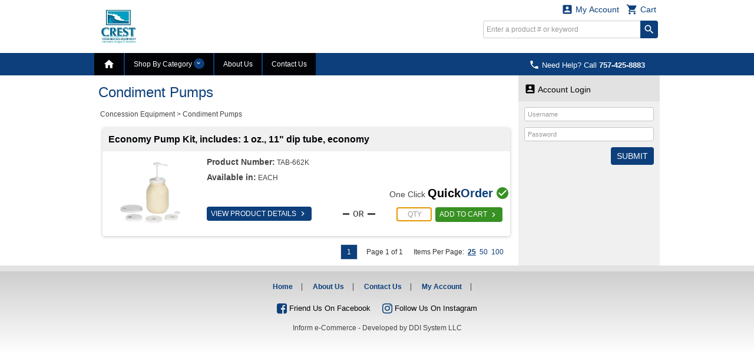

--- FILE ---
content_type: text/html; charset=utf-8
request_url: https://crestkitchensolutions.com/productbrowseI2.aspx?catid=09&subcat1id=CON-01A
body_size: 32996
content:


<!DOCTYPE html>
<html>
<head><title>
	Condiment Pumps - CREST FOODSERVICE EQUIP CO.
</title><meta http-equiv="X-UA-Compatible" content="IE=edge" /><meta http-equiv="Content-type" content="text/html; charset=utf-8" /><meta name="viewport" content="width=device-width, initial-scale=1.0, maximum-scale=1.0, user-scalable=0" /><meta name="format-detection" content="telephone=no" /><meta name="description" /><meta name="keywords" /><link rel="shortcut icon" href="/css/images/favicon.ico" /><link href="/css/fonts/material-icons.css" rel="stylesheet" type="text/css" /><link href="/css/fonts/font-awesome.min.css" rel="stylesheet" type="text/css" /><link type="text/css" rel="stylesheet" media="all" href="/css/flexslider-font.css" /><link type="text/css" rel="stylesheet" media="all" href="/css/ezmark.css" /><link type="text/css" rel="stylesheet" media="all" href="/css/bootstrap.css" /><link type="text/css" rel="stylesheet" media="all" href="/css/bootstrap-xxs-tn.css" /><link type="text/css" rel="stylesheet" media="all" href="/css/bootstrap-xxs.css" /><link type="text/css" rel="stylesheet" media="all" href="/css/bootstrap-datepicker.css" /><link type="text/css" rel="stylesheet" media="all" href="/css/jquery.flexslider.css" /><link type="text/css" rel="stylesheet" media="all" href="/css/jquery.slimmenu.min.css" /><link type="text/css" rel="stylesheet" media="all" href="/css/jquery.mCustomScrollbar.min.css" /><link type="text/css" rel="stylesheet" media="all" href="/css/jquery.basictable.css" /><link type="text/css" rel="stylesheet" media="all" href="/css/navigation.css" />
        <link type="text/css" rel="stylesheet" media="all" href=/css/master.css />
    <link type="text/css" rel="stylesheet" media="all" href="/css/customizations.css" /><link type="text/css" rel="stylesheet" media="all" href="/css/updates.css" />
  
    <script type="text/javascript" src="/js/jquery-1.11.1.min.js"></script>
	<script type="text/javascript" src="/js/jquery.ezmark.min.js"></script>
    <script type="text/javascript" src="/js/bootstrap.3.3.7.min.js"></script>
    <script type="text/javascript" src="/js/plug-ins/bootstrap.datepicker.min.js"></script>
    <script type="text/javascript" src="/js/plug-ins/drilldown.js"></script>
    <script type="text/javascript" src="/js/plug-ins/jquery.easing.js"></script>
    <script type="text/javascript" src="/js/plug-ins/jquery.mousewheel.js"></script>
    <script type="text/javascript" src="/js/plug-ins/jquery.placeholder-polyfill.js"></script>
    <script type="text/javascript" src="/js/plug-ins/jquery.flexslider.min.js"></script>
    <script type="text/javascript" src="/js/plug-ins/jquery.slimmenu.js"></script>
    <script type="text/javascript" src="/js/plug-ins/jquery.matchHeight.min.js"></script>
    <script type="text/javascript" src="/js/plug-ins/jquery.mCustomScrollbar.min.js"></script>
    <script type="text/javascript" src="/js/plug-ins/jquery.basictable.js"></script>
    <script type="text/javascript" src="/js/plug-ins/jquery.readmore.js"></script>
    <script type="text/javascript" src="/js/ddiEcommUtil.js"></script>

    <!--[if lte IE 9]>
    	<link rel="stylesheet" type="text/css" media="all" href="/css/ie.css" />
        <script type="text/javascript" src="/js/plug-ins/jquery.material-icons.polyfill.js"></script>
        <script type="text/javascript">
            $(function() {
                $('body').addClass('old-ie');
                $('fieldset input[type="text"], fieldset input[type="password"]').placeholder();
            });
        </script>
    <![endif]-->

    </head>
<body>
    <form name="aspnetForm" method="post" action="./productbrowseI2.aspx?catid=09&amp;subcat1id=CON-01A" onsubmit="javascript:return WebForm_OnSubmit();" id="aspnetForm">
<div>
<input type="hidden" name="ctl00_ToolkitScriptManager1_HiddenField" id="ctl00_ToolkitScriptManager1_HiddenField" value="" />
<input type="hidden" name="__LASTFOCUS" id="__LASTFOCUS" value="" />
<input type="hidden" name="__EVENTTARGET" id="__EVENTTARGET" value="" />
<input type="hidden" name="__EVENTARGUMENT" id="__EVENTARGUMENT" value="" />
<input type="hidden" name="__VIEWSTATE_KEY" id="__VIEWSTATE_KEY" value="VIEWSTATE_475cb30a-5e24-430f-b854-d563d687e1e6" />
<input type="hidden" name="__VIEWSTATE" id="__VIEWSTATE" value="" />
</div>

<script type="text/javascript">
//<![CDATA[
var theForm = document.forms['aspnetForm'];
if (!theForm) {
    theForm = document.aspnetForm;
}
function __doPostBack(eventTarget, eventArgument) {
    if (!theForm.onsubmit || (theForm.onsubmit() != false)) {
        theForm.__EVENTTARGET.value = eventTarget;
        theForm.__EVENTARGUMENT.value = eventArgument;
        theForm.submit();
    }
}
//]]>
</script>


<script src="/WebResource.axd?d=H4yg3wgif4q8x6jNDFlVfreDYhH2gnEMCguCBFtrl_hmB4LA4vX7k0eey4qt68xTWEPAYfq2lGHLsq6GRMnYeAFnzmWs_eA2ohiG5ERLKqg1&amp;t=638901627720898773" type="text/javascript"></script>


<script src="/ScriptResource.axd?d=bZWc57B7P7E0IwvxVQZuLxGpohYeGShHuohgDGxT6RNoPOjGVK5mucYaD0JksHHqYqkduwFk9lSzTHrUk2PrMIvZ8oEkC7UfXy8imL_jfxsKJiTJfsptjT86l2pemALyq6dAZgjhpbekaBrL0OU4U0L8yid1pFfOugGYb5jPitk1&amp;t=ffffffffe6692900" type="text/javascript"></script>
<script src="/ScriptResource.axd?d=I5A0ZyzaC59a704SYW2kfZWkX5-OEb5EmyFUZF2yp5h9WWrorSFMk9604v0UFGrFfVx0Za_7j7Axro4HUA9Yzs34rHp-5IlNkIaJFA2Fu4yCdEulIMLYfGxKKCXXgGvwkBnOvGQHUwIrMDii8P682LepXxcnPX4ltqt_2NSSY1E1&amp;t=32e5dfca" type="text/javascript"></script>
<script src="/ScriptResource.axd?d=UfTGJNIPkwATZRzfvN2_p9uYYKubSLyRjVY-A1t6ObtMzZHjRju44ePSR0nj5zKHlOPAhveRLOZCS39sA1EunI011sEdfIqmbc1He7LuHZo8CA5Xj-S3eNWJayNgovJDAqCrak7r4nC4CfJ48BWyRrvEc9sdklTThXntVC74iOy8jzOIdRbWiha_-m8X5YJq0&amp;t=32e5dfca" type="text/javascript"></script>
<script src="js/ajaxcursor.js" type="text/javascript"></script>
<script src="/productbrowseI2.aspx?_TSM_HiddenField_=ctl00_ToolkitScriptManager1_HiddenField&amp;_TSM_CombinedScripts_=%3b%3bAjaxControlToolkit%2c+Version%3d3.0.30512.17815%2c+Culture%3dneutral%2c+PublicKeyToken%3d28f01b0e84b6d53e%3aen-US%3ac6756652-1352-4664-9356-b246b450e2d0%3a865923e8%3a91bd373d%3ad7349d0c" type="text/javascript"></script>
<script src="/WebResource.axd?d=-rEyRsChJLP3bWHwMKYNpBDc8L-UvGx5OUaLYX42ZEQ2VtwYk5apS8yQeZ9nUs2mrK31wnolUKYzHGgNBtj-F_eDtmNm5xgT3dY-cNV5F001&amp;t=638901627720898773" type="text/javascript"></script>
<script type="text/javascript">
//<![CDATA[
function WebForm_OnSubmit() {
if (typeof(ValidatorOnSubmit) == "function" && ValidatorOnSubmit() == false) return false;
return true;
}
//]]>
</script>

<div>

	<input type="hidden" name="__EVENTVALIDATION" id="__EVENTVALIDATION" value="/wEdABevVXD1oYELeveMr0vHCmYP77xpV+Z3vVryu8PWOkkgeCv6M5GDwRB4QDSXBwPaosL4VnE/+aD2yHUi5QEWkeaf1uohsTVkg/fP96PICq32SaF7r8FWl8pAyD2Pz+a92BQgHNxBW/viwYhU1j1gjkr2oakJH2c8GO/XoyYgPAV3qBpvqrnmHt0SFjHxxvLqw04lH6mZYJyjeJFjFuW5MgPxEbWk9LADB5ui7MG/vLdxJWdCJwTuG4gfxBKVgn/HXOmN51NJnRrGZHuvE6ymgyneMp09o3/d1QmCDOI6zAH2HLAFQFmA+PtjQTlxWz0GHo4fnelDf/FC43tYxEe9wCbrdisvmvMCwLUP3zk1ykUAkjcbfmfBC6vmm0bYO3ZMLc590Qici4Pm6yJNQaAzysJCU7QfPID2jf3Ux9M22Ti2W/wEW8mk/S7JuFQs/50SuB1D8Ba5l7z3I8J20e+6hWlDl193kBZdrKUa8+Df3cQT4G2bMG7uks0Oc/jENocn1CbDe4Bv1yyAt7AjPfoIMaFw" />
</div>
        <div class="container">
            <input type="hidden" name="ctl00$hdnHost" id="ctl00_hdnHost" value="/" />            
            <input type="hidden" name="ctl00$hdnWidth" id="ctl00_hdnWidth" />            
            
            <script type="text/javascript">
//<![CDATA[
Sys.WebForms.PageRequestManager._initialize('ctl00$ToolkitScriptManager1', 'aspnetForm', ['tctl00$DesignHeader1$upnlFreeShipping','','fctl00$DesignHeader1$ucCart$upnlMyCart','','tctl00$MainContent$ProductList$UpdatePanel1','','tctl00$MainContent$ucSidebar$ucNews$upnlNewsletter',''], [], [], 90, 'ctl00');
//]]>
</script>

            

<div id="masthead-wrapper" class="framework-element-wrapper">
    <div id="masthead" class="framework-element">
        <div id="masthead-flex-wrapper" class="row row-eq-height">
            <div id="logo-col" class="col-lg-3 col-md-3 col-sm-3 col-xs-5">
                <div id="logo">
                    <a id="ctl00_DesignHeader1_lnkHome" href="/DefaultI2.aspx"><img src="/Handlers/ImageHandler.ashx?im=Crest-logo-small.jpg" alt="CREST FOODSERVICE EQUIP CO." style="border-width:0px;" /></a>
                </div>
            </div>
            <div class="col-lg-4 col-md-4 col-sm-4 col-xs-12 tagline-outer-wrapper hidden-xs hidden-xs-down">
                <div class="tagline-wrapper">
                    
                </div>
            </div>
            <div id="utils-col" class="col-lg-5 col-md-5 col-sm-5 col-xs-7 account-cart-dropdowns-widget">
                <div id="ctl00_DesignHeader1_upnlFreeShipping">
	
                         
                    
</div>

                <!-- Sowmya here are the dropdowns I need -->

                
                
<div id="ddi-cart-dropdown" class="ddi-dropdown-wrapper">
<div id="ctl00_DesignHeader1_ucCart_upnlMyCart">
	
    <div id="btn-cart-dropdown" class="ddi-dropdown dropdown">
        <button id="ctl00_DesignHeader1_ucCart_btnCart" class="dropdown-toggle" type="button" data-toggle="dropdown" aria-haspopup="true" aria-expanded="false">
            <i class="material-icons">&#xE8CC;</i> Cart 
        </button>
        <div class="dropdown-menu dropdown-menu-right cart-widget-dropdown-menu">
            <div class="cart-items">
                
            </div>
            <div class="cart-summary cart-action">
                                         
                <ul>
                    <li>
                        <input type="submit" name="ctl00$DesignHeader1$ucCart$btnViewCart" value="View Cart" id="ctl00_DesignHeader1_ucCart_btnViewCart" class="button button-view-cart" />
                    </li>
                    <li>
                        
                    </li>
                </ul>
            </div>
        </div>
    </div>

</div>
</div>

                <div id="ddi-my-account-dropdown" class="ddi-dropdown dropdown ddi-dropdown-wrapper">
                    <button id="ctl00_DesignHeader1_btnMyAccount" class="dropdown-toggle" type="button" data-toggle="dropdown" aria-haspopup="true" aria-expanded="false">
                        <i class="material-icons">&#xE851;</i> My Account
                    </button>
                    <div class="dropdown-menu dropdown-menu-right" aria-labelledby="my-account-dropdown">
                        <ul class="list-group">
                            <li class="list-group-item"><a class="welcome-link" href="/account/loginI2.aspx">Sign In<i class="material-icons">&#xE315;</i></a></li>
                        </ul>
                    </div>
                </div>
                <div class="hidden-md hidden-lg visible-sm-down">
                    <div class="mobile-phone-display">
                        <p class="display-phone-number"><a href="tel:7574258883" ><i Class="material-icons">&#xE0CD;</i> <span class='hidden-xs hidden-xs-down'>Need Help? Call</span> <strong>757-425-8883</strong></a></p>
                    </div>
                </div>
                <div class="hidden-xs hidden-xs-down">
                    <div class="desktop-search-wrapper">
                        
<script type="text/javascript">
    Sys.Application.add_load(
    function pageLoad() {
        $('#ctl00_DesignHeader1_QuickSearchHeader_btnSearch').bind({
            click: function (event) {
                var txtsearch = $('#ctl00_DesignHeader1_QuickSearchHeader_txtSearch');
                var txtval = jQuery.trim(txtsearch.val());
                if (txtval.length < 2) {
                    txtsearch.val('');
                    txtsearch.attr('placeholder', 'Search requires at least 2 characters.');
                    event.preventDefault();
                }
            }
        });
        if (!$('.phone-numb')[0]) {
            // Do something here if an element with this class exists
            $(".search").addClass('nopaddingright');
        }
    });
</script>
<div class="search">
    <div id="ctl00_DesignHeader1_QuickSearchHeader_pnlSearch" onkeypress="javascript:return WebForm_FireDefaultButton(event, &#39;ctl00_DesignHeader1_QuickSearchHeader_btnSearch&#39;)">
	
        <input name="ctl00$DesignHeader1$QuickSearchHeader$txtSearch" type="text" id="ctl00_DesignHeader1_QuickSearchHeader_txtSearch" class="field" onclick="return ddiEcommUtil.selectAll(&#39;ctl00_DesignHeader1_QuickSearchHeader_txtSearch&#39;);" placeholder="Enter a product # or keyword" />
        <input type="submit" name="ctl00$DesignHeader1$QuickSearchHeader$btnSearch" value="search" id="ctl00_DesignHeader1_QuickSearchHeader_btnSearch" class="material-icons" />
    
</div>
</div>

                    </div>
                </div>
                <!-- end top-nav -->
            </div>
        </div>
        <div class="row hidden-sm hidden-md hidden-lg visible-xs" style="margin: 0;">
            <div class="col-xs-12 mobile-search-bar">
                
<script type="text/javascript">
    Sys.Application.add_load(
    function pageLoad() {
        $('#ctl00_DesignHeader1_QuickSearchHeader1_btnSearch').bind({
            click: function (event) {
                var txtsearch = $('#ctl00_DesignHeader1_QuickSearchHeader1_txtSearch');
                var txtval = jQuery.trim(txtsearch.val());
                if (txtval.length < 2) {
                    txtsearch.val('');
                    txtsearch.attr('placeholder', 'Search requires at least 2 characters.');
                    event.preventDefault();
                }
            }
        });
        if (!$('.phone-numb')[0]) {
            // Do something here if an element with this class exists
            $(".search").addClass('nopaddingright');
        }
    });
</script>
<div class="search">
    <div id="ctl00_DesignHeader1_QuickSearchHeader1_pnlSearch" onkeypress="javascript:return WebForm_FireDefaultButton(event, &#39;ctl00_DesignHeader1_QuickSearchHeader1_btnSearch&#39;)">
	
        <input name="ctl00$DesignHeader1$QuickSearchHeader1$txtSearch" type="text" id="ctl00_DesignHeader1_QuickSearchHeader1_txtSearch" class="field" onclick="return ddiEcommUtil.selectAll(&#39;ctl00_DesignHeader1_QuickSearchHeader1_txtSearch&#39;);" placeholder="Enter a product # or keyword" />
        <input type="submit" name="ctl00$DesignHeader1$QuickSearchHeader1$btnSearch" value="search" id="ctl00_DesignHeader1_QuickSearchHeader1_btnSearch" class="material-icons" />
    
</div>
</div>

            </div>
        </div>
    </div>
</div>

<div id="primary-navigation-wrapper" class="framework-element-wrapper hidden-xs hidden-xs-down">
    <div id="primary-navigation" class="navbar navbar-component framework-element">
        <p class="display-phone-number"><a href="tel:7574258883" ><i Class="material-icons">&#xE0CD;</i> <span class='hidden-xs hidden-xs-down'>Need Help? Call</span> <strong>757-425-8883</strong></a></p>
        <div class="navbar-header visible-xs-block">
		    <a class="navbar-brand" href="#">Expand Navigation</a>
		    <ul class="nav navbar-nav pull-right">
			    <li><a data-toggle="collapse" data-target="#primary-navigation-dropdown-target"></a></li>
		    </ul>
	    </div>
        <div class="navbar-collapse collapse" id="primary-navigation-dropdown-target">
            <ul class="nav navbar-nav">
                <li id='nav-home' class="last "><a href="/DefaultI2.aspx"><i class='material-icons'>&#xE88A;</i></a></li>

                
	<!-- widget -->
	<li id="btn-category-nav" class="dropdown mega-menu mega-menu-wide">
	    <a href="#" class="dropdown-toggle" data-toggle="dropdown">Shop By Category <span class="arrow material-icons"></span></a>
        <div class="dropdown-menu dropdown-content">
            <div class="filter-menu-wrapper">
                <div class="filter-menu" data-toggle="tooltip" data-trigger="manual" data-placement="top" data-html="true" title="Enter keyword to filter <i class='material-icons'>&#xE5CD;</i>">
                    <input type="text" id="menu-search" name="menu-search" placeholder="Filter Categories..." />
                </div>
            </div>
			<div class="dropdown-content-body">
				<div class="row">
                    
            				<div class="col-lg-3 col-md-3 col-sm-3 col-xs-3">
                                <a id="ctl00_DesignHeader1_MenuBar_ucCategoryNavigation_repPCat_ctl00_hlnk" class="menu-heading underlined" href="/subcategorybrowseI2.aspx?catid=01">Baking Supplies</a>
							    <ul class="menu-list secondary-menu">                              
                                    
							                <li>
                        		                <a id="ctl00_DesignHeader1_MenuBar_ucCategoryNavigation_repPCat_ctl00_repPC2_ctl00_hlnk2" href="/productbrowseI2.aspx?catid=01&amp;subcat1id=BAK-01A"><span class='secondary-link'>Cake Decorating Tubes</span></a>
                                                
                                            </li>
                                        
							                <li>
                        		                <a id="ctl00_DesignHeader1_MenuBar_ucCategoryNavigation_repPCat_ctl00_repPC2_ctl01_hlnk2" href="/productbrowseI2.aspx?catid=01&amp;subcat1id=BAK-02A"><span class='secondary-link'>Cake Pans</span></a>
                                                
                                            </li>
                                        
							                <li>
                        		                <a id="ctl00_DesignHeader1_MenuBar_ucCategoryNavigation_repPCat_ctl00_repPC2_ctl02_hlnk2" href="/productbrowseI2.aspx?catid=01&amp;subcat1id=BAK-03A"><span class='secondary-link'>Cake Stand</span></a>
                                                
                                            </li>
                                        
							                <li>
                        		                <a id="ctl00_DesignHeader1_MenuBar_ucCategoryNavigation_repPCat_ctl00_repPC2_ctl03_hlnk2" href="/productbrowseI2.aspx?catid=01&amp;subcat1id=BAK-04A"><span class='secondary-link'>Dispenser Racks </span></a>
                                                
                                            </li>
                                        
							                <li>
                        		                <a id="ctl00_DesignHeader1_MenuBar_ucCategoryNavigation_repPCat_ctl00_repPC2_ctl04_hlnk2" href="/productbrowseI2.aspx?catid=01&amp;subcat1id=BAK-05A"><span class='secondary-link'>Dough Cutters</span></a>
                                                
                                            </li>
                                        
							                <li>
                        		                <a id="ctl00_DesignHeader1_MenuBar_ucCategoryNavigation_repPCat_ctl00_repPC2_ctl05_hlnk2" href="/productbrowseI2.aspx?catid=01&amp;subcat1id=BAK-06A"><span class='secondary-link'>Dredges</span></a>
                                                
                                            </li>
                                        
							                <li>
                        		                <a id="ctl00_DesignHeader1_MenuBar_ucCategoryNavigation_repPCat_ctl00_repPC2_ctl06_hlnk2" href="/productbrowseI2.aspx?catid=01&amp;subcat1id=BAK-07A"><span class='secondary-link'>Kitchen Torches</span></a>
                                                
                                            </li>
                                        
							                <li>
                        		                <a id="ctl00_DesignHeader1_MenuBar_ucCategoryNavigation_repPCat_ctl00_repPC2_ctl07_hlnk2" href="/productbrowseI2.aspx?catid=01&amp;subcat1id=BAK-08A"><span class='secondary-link'>Mixing Bowls</span></a>
                                                
                                            </li>
                                        
							                <li>
                        		                <a id="ctl00_DesignHeader1_MenuBar_ucCategoryNavigation_repPCat_ctl00_repPC2_ctl08_hlnk2" href="/productbrowseI2.aspx?catid=01&amp;subcat1id=BAK-09A"><span class='secondary-link'>Muffin Pans</span></a>
                                                
                                            </li>
                                        
							                <li>
                        		                <a id="ctl00_DesignHeader1_MenuBar_ucCategoryNavigation_repPCat_ctl00_repPC2_ctl09_hlnk2" href="/productbrowseI2.aspx?catid=01&amp;subcat1id=BAK-10A"><span class='secondary-link'>Pastry Bags</span></a>
                                                
                                            </li>
                                        
							                <li>
                        		                <a id="ctl00_DesignHeader1_MenuBar_ucCategoryNavigation_repPCat_ctl00_repPC2_ctl10_hlnk2" href="/productbrowseI2.aspx?catid=01&amp;subcat1id=BAK-11A"><span class='secondary-link'>Pastry Brushes</span></a>
                                                
                                            </li>
                                        
							                <li>
                        		                <a id="ctl00_DesignHeader1_MenuBar_ucCategoryNavigation_repPCat_ctl00_repPC2_ctl11_hlnk2" href="/productbrowseI2.aspx?catid=01&amp;subcat1id=BAK-12A"><span class='secondary-link'>Rubber and Silicone Spatulas</span></a>
                                                
                                            </li>
                                        
							                <li>
                        		                <a id="ctl00_DesignHeader1_MenuBar_ucCategoryNavigation_repPCat_ctl00_repPC2_ctl12_hlnk2" href="/productbrowseI2.aspx?catid=01&amp;subcat1id=BAK-13A"><span class='secondary-link'>Sheet Pans</span></a>
                                                
                                            </li>
                                        
							                <li>
                        		                <a id="ctl00_DesignHeader1_MenuBar_ucCategoryNavigation_repPCat_ctl00_repPC2_ctl13_hlnk2" href="/productbrowseI2.aspx?catid=01&amp;subcat1id=BAK-14A"><span class='secondary-link'>Sifters</span></a>
                                                
                                            </li>
                                        
							                <li>
                        		                <a id="ctl00_DesignHeader1_MenuBar_ucCategoryNavigation_repPCat_ctl00_repPC2_ctl14_hlnk2" href="/productbrowseI2.aspx?catid=01&amp;subcat1id=BAK-15A"><span class='secondary-link'>Turners and Servers</span></a>
                                                
                                            </li>
                                        
                                </ul>
                            </div>
                        
            				<div class="col-lg-3 col-md-3 col-sm-3 col-xs-3">
                                <a id="ctl00_DesignHeader1_MenuBar_ucCategoryNavigation_repPCat_ctl01_hlnk" class="menu-heading underlined" href="/subcategorybrowseI2.aspx?catid=42">Bar Equipment</a>
							    <ul class="menu-list secondary-menu">                              
                                    
							                <li>
                        		                <a id="ctl00_DesignHeader1_MenuBar_ucCategoryNavigation_repPCat_ctl01_repPC2_ctl00_hlnk2" href="/productbrowseI2.aspx?catid=42&amp;subcat1id=BEQ-01A"><span class='secondary-link'>Bar Sinks</span></a>
                                                
                                            </li>
                                        
							                <li>
                        		                <a id="ctl00_DesignHeader1_MenuBar_ucCategoryNavigation_repPCat_ctl01_repPC2_ctl01_hlnk2" href="/subcategorybrowseI2.aspx?catid=42&amp;subcatid=BEQ-02A"><span class='secondary-link'>Cocktail Stations</span></a>
                                                <ul>
                                                        <li><a id="ctl00_DesignHeader1_MenuBar_ucCategoryNavigation_repPCat_ctl01_repPC2_ctl01_repPC3_ctl01_hlnk3" href="/productbrowseI2.aspx?catid=42&amp;subcat1id=BEQ-02A&amp;subcat2id=BEQ-02A-1">Ice Bins</a></li>
                                                    
                                                            <li class="view-all">
                                                                <a id="ctl00_DesignHeader1_MenuBar_ucCategoryNavigation_repPCat_ctl01_repPC2_ctl01_repPC3_ctl02_hlnk4" href="/subcategorybrowseI2.aspx?catid=42&amp;subcatid=BEQ-02A">View All</a>                                                            
                                                            </li>
                                                        </ul>
                                                    
                                            </li>
                                        
							                <li>
                        		                <a id="ctl00_DesignHeader1_MenuBar_ucCategoryNavigation_repPCat_ctl01_repPC2_ctl02_hlnk2" href="/productbrowseI2.aspx?catid=42&amp;subcat1id=BEQ-03A"><span class='secondary-link'>Glass Washers</span></a>
                                                
                                            </li>
                                        
							                <li>
                        		                <a id="ctl00_DesignHeader1_MenuBar_ucCategoryNavigation_repPCat_ctl01_repPC2_ctl03_hlnk2" href="/productbrowseI2.aspx?catid=42&amp;subcat1id=BEQ-04A"><span class='secondary-link'>Speed Rails</span></a>
                                                
                                            </li>
                                        
                                </ul>
                            </div>
                        
            				<div class="col-lg-3 col-md-3 col-sm-3 col-xs-3">
                                <a id="ctl00_DesignHeader1_MenuBar_ucCategoryNavigation_repPCat_ctl02_hlnk" class="menu-heading underlined" href="/subcategorybrowseI2.aspx?catid=03">Bar Supplies</a>
							    <ul class="menu-list secondary-menu">                              
                                    
							                <li>
                        		                <a id="ctl00_DesignHeader1_MenuBar_ucCategoryNavigation_repPCat_ctl02_repPC2_ctl00_hlnk2" href="/productbrowseI2.aspx?catid=03&amp;subcat1id=BAR-01A"><span class='secondary-link'>Bar Blenders</span></a>
                                                
                                            </li>
                                        
							                <li>
                        		                <a id="ctl00_DesignHeader1_MenuBar_ucCategoryNavigation_repPCat_ctl02_repPC2_ctl01_hlnk2" href="/subcategorybrowseI2.aspx?catid=03&amp;subcatid=BAR-02A"><span class='secondary-link'>Bar Glassware</span></a>
                                                <ul>
                                                        <li><a id="ctl00_DesignHeader1_MenuBar_ucCategoryNavigation_repPCat_ctl02_repPC2_ctl01_repPC3_ctl01_hlnk3" href="/productbrowseI2.aspx?catid=03&amp;subcat1id=BAR-02A&amp;subcat2id=BAR-02A-1">Beer Glass</a></li>
                                                    
                                                        <li><a id="ctl00_DesignHeader1_MenuBar_ucCategoryNavigation_repPCat_ctl02_repPC2_ctl01_repPC3_ctl02_hlnk3" href="/productbrowseI2.aspx?catid=03&amp;subcat1id=BAR-02A&amp;subcat2id=BAR-02A-2">Beer Mug</a></li>
                                                    
                                                        <li><a id="ctl00_DesignHeader1_MenuBar_ucCategoryNavigation_repPCat_ctl02_repPC2_ctl01_repPC3_ctl03_hlnk3" href="/productbrowseI2.aspx?catid=03&amp;subcat1id=BAR-02A&amp;subcat2id=BAR-02A-3">Beverage Glass </a></li>
                                                    
                                                        <li><a id="ctl00_DesignHeader1_MenuBar_ucCategoryNavigation_repPCat_ctl02_repPC2_ctl01_repPC3_ctl04_hlnk3" href="/productbrowseI2.aspx?catid=03&amp;subcat1id=BAR-02A&amp;subcat2id=BAR-02A-4">Brandy Glass </a></li>
                                                    
                                                        <li><a id="ctl00_DesignHeader1_MenuBar_ucCategoryNavigation_repPCat_ctl02_repPC2_ctl01_repPC3_ctl05_hlnk3" href="/productbrowseI2.aspx?catid=03&amp;subcat1id=BAR-02A&amp;subcat2id=BAR-02A-5">Cocktail Glass</a></li>
                                                    
                                                        <li><a id="ctl00_DesignHeader1_MenuBar_ucCategoryNavigation_repPCat_ctl02_repPC2_ctl01_repPC3_ctl06_hlnk3" href="/productbrowseI2.aspx?catid=03&amp;subcat1id=BAR-02A&amp;subcat2id=BAR-02A-6">Desert Glass</a></li>
                                                    
                                                        <li><a id="ctl00_DesignHeader1_MenuBar_ucCategoryNavigation_repPCat_ctl02_repPC2_ctl01_repPC3_ctl07_hlnk3" href="/productbrowseI2.aspx?catid=03&amp;subcat1id=BAR-02A&amp;subcat2id=BAR-02A-7">Goblet Glass </a></li>
                                                    
                                                        <li><a id="ctl00_DesignHeader1_MenuBar_ucCategoryNavigation_repPCat_ctl02_repPC2_ctl01_repPC3_ctl08_hlnk3" href="/productbrowseI2.aspx?catid=03&amp;subcat1id=BAR-02A&amp;subcat2id=BAR-02A-8">Hi Ball Glass</a></li>
                                                    
                                                        <li><a id="ctl00_DesignHeader1_MenuBar_ucCategoryNavigation_repPCat_ctl02_repPC2_ctl01_repPC3_ctl09_hlnk3" href="/productbrowseI2.aspx?catid=03&amp;subcat1id=BAR-02A&amp;subcat2id=BAR-02A-9">Hurricane Glass</a></li>
                                                    
                                                        <li><a id="ctl00_DesignHeader1_MenuBar_ucCategoryNavigation_repPCat_ctl02_repPC2_ctl01_repPC3_ctl10_hlnk3" href="/productbrowseI2.aspx?catid=03&amp;subcat1id=BAR-02A&amp;subcat2id=BAR-02A-10">Iced Tea Glass</a></li>
                                                    
                                                        <li><a id="ctl00_DesignHeader1_MenuBar_ucCategoryNavigation_repPCat_ctl02_repPC2_ctl01_repPC3_ctl11_hlnk3" href="/productbrowseI2.aspx?catid=03&amp;subcat1id=BAR-02A&amp;subcat2id=BAR-02A-11">Mixing Glass</a></li>
                                                    
                                                        <li><a id="ctl00_DesignHeader1_MenuBar_ucCategoryNavigation_repPCat_ctl02_repPC2_ctl01_repPC3_ctl12_hlnk3" href="/productbrowseI2.aspx?catid=03&amp;subcat1id=BAR-02A&amp;subcat2id=BAR-02A-12">Rocks Glass </a></li>
                                                    
                                                        <li><a id="ctl00_DesignHeader1_MenuBar_ucCategoryNavigation_repPCat_ctl02_repPC2_ctl01_repPC3_ctl13_hlnk3" href="/productbrowseI2.aspx?catid=03&amp;subcat1id=BAR-02A&amp;subcat2id=BAR-02A-13">Shot Glass</a></li>
                                                    
                                                        <li><a id="ctl00_DesignHeader1_MenuBar_ucCategoryNavigation_repPCat_ctl02_repPC2_ctl01_repPC3_ctl14_hlnk3" href="/productbrowseI2.aspx?catid=03&amp;subcat1id=BAR-02A&amp;subcat2id=BAR-02A-14">Soda Glass</a></li>
                                                    
                                                        <li><a id="ctl00_DesignHeader1_MenuBar_ucCategoryNavigation_repPCat_ctl02_repPC2_ctl01_repPC3_ctl15_hlnk3" href="/productbrowseI2.aspx?catid=03&amp;subcat1id=BAR-02A&amp;subcat2id=BAR-02A-15">Wine Glass</a></li>
                                                    
                                                            <li class="view-all">
                                                                <a id="ctl00_DesignHeader1_MenuBar_ucCategoryNavigation_repPCat_ctl02_repPC2_ctl01_repPC3_ctl16_hlnk4" href="/subcategorybrowseI2.aspx?catid=03&amp;subcatid=BAR-02A">View All</a>                                                            
                                                            </li>
                                                        </ul>
                                                    
                                            </li>
                                        
							                <li>
                        		                <a id="ctl00_DesignHeader1_MenuBar_ucCategoryNavigation_repPCat_ctl02_repPC2_ctl02_hlnk2" href="/productbrowseI2.aspx?catid=03&amp;subcat1id=BAR-03A"><span class='secondary-link'>Bar Jiggers</span></a>
                                                
                                            </li>
                                        
							                <li>
                        		                <a id="ctl00_DesignHeader1_MenuBar_ucCategoryNavigation_repPCat_ctl02_repPC2_ctl03_hlnk2" href="/productbrowseI2.aspx?catid=03&amp;subcat1id=BAR-04A"><span class='secondary-link'>Bar Mats</span></a>
                                                
                                            </li>
                                        
							                <li>
                        		                <a id="ctl00_DesignHeader1_MenuBar_ucCategoryNavigation_repPCat_ctl02_repPC2_ctl04_hlnk2" href="/productbrowseI2.aspx?catid=03&amp;subcat1id=BAR-05A"><span class='secondary-link'>Bar Shakers</span></a>
                                                
                                            </li>
                                        
							                <li>
                        		                <a id="ctl00_DesignHeader1_MenuBar_ucCategoryNavigation_repPCat_ctl02_repPC2_ctl05_hlnk2" href="/productbrowseI2.aspx?catid=03&amp;subcat1id=BAR-06A"><span class='secondary-link'>Bar Tools</span></a>
                                                
                                            </li>
                                        
							                <li>
                        		                <a id="ctl00_DesignHeader1_MenuBar_ucCategoryNavigation_repPCat_ctl02_repPC2_ctl06_hlnk2" href="/productbrowseI2.aspx?catid=03&amp;subcat1id=BAR-07A"><span class='secondary-link'>Bar Towels</span></a>
                                                
                                            </li>
                                        
							                <li>
                        		                <a id="ctl00_DesignHeader1_MenuBar_ucCategoryNavigation_repPCat_ctl02_repPC2_ctl07_hlnk2" href="/productbrowseI2.aspx?catid=03&amp;subcat1id=BAR-08A"><span class='secondary-link'>Bottle Openers</span></a>
                                                
                                            </li>
                                        
							                <li>
                        		                <a id="ctl00_DesignHeader1_MenuBar_ucCategoryNavigation_repPCat_ctl02_repPC2_ctl08_hlnk2" href="/productbrowseI2.aspx?catid=03&amp;subcat1id=BAR-09A"><span class='secondary-link'>Condiment Holders</span></a>
                                                
                                            </li>
                                        
							                <li>
                        		                <a id="ctl00_DesignHeader1_MenuBar_ucCategoryNavigation_repPCat_ctl02_repPC2_ctl09_hlnk2" href="/productbrowseI2.aspx?catid=03&amp;subcat1id=BAR-10A"><span class='secondary-link'>Corkscrews</span></a>
                                                
                                            </li>
                                        
							                <li>
                        		                <a id="ctl00_DesignHeader1_MenuBar_ucCategoryNavigation_repPCat_ctl02_repPC2_ctl10_hlnk2" href="/productbrowseI2.aspx?catid=03&amp;subcat1id=BAR-11A"><span class='secondary-link'>Glass Rimmers</span></a>
                                                
                                            </li>
                                        
							                <li>
                        		                <a id="ctl00_DesignHeader1_MenuBar_ucCategoryNavigation_repPCat_ctl02_repPC2_ctl11_hlnk2" href="/productbrowseI2.aspx?catid=03&amp;subcat1id=BAR-12A"><span class='secondary-link'>Ice Handling Supplies</span></a>
                                                
                                            </li>
                                        
							                <li>
                        		                <a id="ctl00_DesignHeader1_MenuBar_ucCategoryNavigation_repPCat_ctl02_repPC2_ctl12_hlnk2" href="/productbrowseI2.aspx?catid=03&amp;subcat1id=BAR-13A"><span class='secondary-link'>Juicers</span></a>
                                                
                                            </li>
                                        
							                <li>
                        		                <a id="ctl00_DesignHeader1_MenuBar_ucCategoryNavigation_repPCat_ctl02_repPC2_ctl13_hlnk2" href="/productbrowseI2.aspx?catid=03&amp;subcat1id=BAR-14A"><span class='secondary-link'>Liquor Pourers</span></a>
                                                
                                            </li>
                                        
							                <li>
                        		                <a id="ctl00_DesignHeader1_MenuBar_ucCategoryNavigation_repPCat_ctl02_repPC2_ctl14_hlnk2" href="/productbrowseI2.aspx?catid=03&amp;subcat1id=BAR-15A"><span class='secondary-link'>Stoppers</span></a>
                                                
                                            </li>
                                        
                                </ul>
                            </div>
                        
            				<div class="col-lg-3 col-md-3 col-sm-3 col-xs-3">
                                <a id="ctl00_DesignHeader1_MenuBar_ucCategoryNavigation_repPCat_ctl03_hlnk" class="menu-heading underlined" href="/subcategorybrowseI2.aspx?catid=04">Beverage Service</a>
							    <ul class="menu-list secondary-menu">                              
                                    
							                <li>
                        		                <a id="ctl00_DesignHeader1_MenuBar_ucCategoryNavigation_repPCat_ctl03_repPC2_ctl00_hlnk2" href="/productbrowseI2.aspx?catid=04&amp;subcat1id=BEV-01A"><span class='secondary-link'>Airpots</span></a>
                                                
                                            </li>
                                        
							                <li>
                        		                <a id="ctl00_DesignHeader1_MenuBar_ucCategoryNavigation_repPCat_ctl03_repPC2_ctl01_hlnk2" href="/productbrowseI2.aspx?catid=04&amp;subcat1id=BEV-02A"><span class='secondary-link'>Beverage Dispensers</span></a>
                                                
                                            </li>
                                        
							                <li>
                        		                <a id="ctl00_DesignHeader1_MenuBar_ucCategoryNavigation_repPCat_ctl03_repPC2_ctl02_hlnk2" href="/productbrowseI2.aspx?catid=04&amp;subcat1id=BEV-03A"><span class='secondary-link'>Coffee Brewers</span></a>
                                                
                                            </li>
                                        
							                <li>
                        		                <a id="ctl00_DesignHeader1_MenuBar_ucCategoryNavigation_repPCat_ctl03_repPC2_ctl03_hlnk2" href="/productbrowseI2.aspx?catid=04&amp;subcat1id=BEV-04A"><span class='secondary-link'>Coffee Decanters</span></a>
                                                
                                            </li>
                                        
							                <li>
                        		                <a id="ctl00_DesignHeader1_MenuBar_ucCategoryNavigation_repPCat_ctl03_repPC2_ctl04_hlnk2" href="/productbrowseI2.aspx?catid=04&amp;subcat1id=BEV-05A"><span class='secondary-link'>Coffee Urns</span></a>
                                                
                                            </li>
                                        
							                <li>
                        		                <a id="ctl00_DesignHeader1_MenuBar_ucCategoryNavigation_repPCat_ctl03_repPC2_ctl05_hlnk2" href="/productbrowseI2.aspx?catid=04&amp;subcat1id=BEV-06A"><span class='secondary-link'>Coffee/Tea Servers</span></a>
                                                
                                            </li>
                                        
							                <li>
                        		                <a id="ctl00_DesignHeader1_MenuBar_ucCategoryNavigation_repPCat_ctl03_repPC2_ctl06_hlnk2" href="/productbrowseI2.aspx?catid=04&amp;subcat1id=BEV-07A"><span class='secondary-link'>Drip Tray</span></a>
                                                
                                            </li>
                                        
							                <li>
                        		                <a id="ctl00_DesignHeader1_MenuBar_ucCategoryNavigation_repPCat_ctl03_repPC2_ctl07_hlnk2" href="/productbrowseI2.aspx?catid=04&amp;subcat1id=BEV-08A"><span class='secondary-link'>Pitchers</span></a>
                                                
                                            </li>
                                        
							                <li>
                        		                <a id="ctl00_DesignHeader1_MenuBar_ucCategoryNavigation_repPCat_ctl03_repPC2_ctl08_hlnk2" href="/productbrowseI2.aspx?catid=04&amp;subcat1id=BEV-09A"><span class='secondary-link'>Plastic Drinkware</span></a>
                                                
                                            </li>
                                        
							                <li>
                        		                <a id="ctl00_DesignHeader1_MenuBar_ucCategoryNavigation_repPCat_ctl03_repPC2_ctl09_hlnk2" href="/productbrowseI2.aspx?catid=04&amp;subcat1id=BEV-10A"><span class='secondary-link'>Warmer</span></a>
                                                
                                            </li>
                                        
                                </ul>
                            </div>
                        
            				<div class="col-lg-3 col-md-3 col-sm-3 col-xs-3">
                                <a id="ctl00_DesignHeader1_MenuBar_ucCategoryNavigation_repPCat_ctl04_hlnk" class="menu-heading underlined" href="/subcategorybrowseI2.aspx?catid=05">Buffet Supplies</a>
							    <ul class="menu-list secondary-menu">                              
                                    
							                <li>
                        		                <a id="ctl00_DesignHeader1_MenuBar_ucCategoryNavigation_repPCat_ctl04_repPC2_ctl00_hlnk2" href="/productbrowseI2.aspx?catid=05&amp;subcat1id=BUF-01A"><span class='secondary-link'>Cup and Lid Organizers</span></a>
                                                
                                            </li>
                                        
							                <li>
                        		                <a id="ctl00_DesignHeader1_MenuBar_ucCategoryNavigation_repPCat_ctl04_repPC2_ctl01_hlnk2" href="/productbrowseI2.aspx?catid=05&amp;subcat1id=BUF-02A"><span class='secondary-link'>Fast Food Trays</span></a>
                                                
                                            </li>
                                        
							                <li>
                        		                <a id="ctl00_DesignHeader1_MenuBar_ucCategoryNavigation_repPCat_ctl04_repPC2_ctl02_hlnk2" href="/productbrowseI2.aspx?catid=05&amp;subcat1id=BUF-03A"><span class='secondary-link'>Flatware Holders</span></a>
                                                
                                            </li>
                                        
							                <li>
                        		                <a id="ctl00_DesignHeader1_MenuBar_ucCategoryNavigation_repPCat_ctl04_repPC2_ctl03_hlnk2" href="/productbrowseI2.aspx?catid=05&amp;subcat1id=BUF-04A"><span class='secondary-link'>Ladles</span></a>
                                                
                                            </li>
                                        
							                <li>
                        		                <a id="ctl00_DesignHeader1_MenuBar_ucCategoryNavigation_repPCat_ctl04_repPC2_ctl04_hlnk2" href="/productbrowseI2.aspx?catid=05&amp;subcat1id=BUF-05A"><span class='secondary-link'>Salad Bowls</span></a>
                                                
                                            </li>
                                        
							                <li>
                        		                <a id="ctl00_DesignHeader1_MenuBar_ucCategoryNavigation_repPCat_ctl04_repPC2_ctl05_hlnk2" href="/productbrowseI2.aspx?catid=05&amp;subcat1id=BUF-06A"><span class='secondary-link'>Serving Spoons</span></a>
                                                
                                            </li>
                                        
							                <li>
                        		                <a id="ctl00_DesignHeader1_MenuBar_ucCategoryNavigation_repPCat_ctl04_repPC2_ctl06_hlnk2" href="/productbrowseI2.aspx?catid=05&amp;subcat1id=BUF-07A"><span class='secondary-link'>Turners and Servers</span></a>
                                                
                                            </li>
                                        
                                </ul>
                            </div>
                        
            				<div class="col-lg-3 col-md-3 col-sm-3 col-xs-3">
                                <a id="ctl00_DesignHeader1_MenuBar_ucCategoryNavigation_repPCat_ctl05_hlnk" class="menu-heading underlined" href="/subcategorybrowseI2.aspx?catid=06">Catering</a>
							    <ul class="menu-list secondary-menu">                              
                                    
							                <li>
                        		                <a id="ctl00_DesignHeader1_MenuBar_ucCategoryNavigation_repPCat_ctl05_repPC2_ctl00_hlnk2" href="/productbrowseI2.aspx?catid=06&amp;subcat1id=CAT-01A"><span class='secondary-link'>Carving Stations</span></a>
                                                
                                            </li>
                                        
							                <li>
                        		                <a id="ctl00_DesignHeader1_MenuBar_ucCategoryNavigation_repPCat_ctl05_repPC2_ctl01_hlnk2" href="/productbrowseI2.aspx?catid=06&amp;subcat1id=CAT-02A"><span class='secondary-link'>Chafing Dishes</span></a>
                                                
                                            </li>
                                        
							                <li>
                        		                <a id="ctl00_DesignHeader1_MenuBar_ucCategoryNavigation_repPCat_ctl05_repPC2_ctl02_hlnk2" href="/productbrowseI2.aspx?catid=06&amp;subcat1id=CAT-03A"><span class='secondary-link'>Countertop Cooking</span></a>
                                                
                                            </li>
                                        
							                <li>
                        		                <a id="ctl00_DesignHeader1_MenuBar_ucCategoryNavigation_repPCat_ctl05_repPC2_ctl03_hlnk2" href="/productbrowseI2.aspx?catid=06&amp;subcat1id=CAT-05A"><span class='secondary-link'>Insulated Pan Carriers</span></a>
                                                
                                            </li>
                                        
							                <li>
                        		                <a id="ctl00_DesignHeader1_MenuBar_ucCategoryNavigation_repPCat_ctl05_repPC2_ctl04_hlnk2" href="/productbrowseI2.aspx?catid=06&amp;subcat1id=CAT-06A"><span class='secondary-link'>Serving Trays</span></a>
                                                
                                            </li>
                                        
                                </ul>
                            </div>
                        
            				<div class="col-lg-3 col-md-3 col-sm-3 col-xs-3">
                                <a id="ctl00_DesignHeader1_MenuBar_ucCategoryNavigation_repPCat_ctl06_hlnk" class="menu-heading underlined" href="/subcategorybrowseI2.aspx?catid=07">Chef Wear</a>
							    <ul class="menu-list secondary-menu">                              
                                    
							                <li>
                        		                <a id="ctl00_DesignHeader1_MenuBar_ucCategoryNavigation_repPCat_ctl06_repPC2_ctl00_hlnk2" href="/productbrowseI2.aspx?catid=07&amp;subcat1id=CHE-01A"><span class='secondary-link'>Aprons</span></a>
                                                
                                            </li>
                                        
							                <li>
                        		                <a id="ctl00_DesignHeader1_MenuBar_ucCategoryNavigation_repPCat_ctl06_repPC2_ctl01_hlnk2" href="/productbrowseI2.aspx?catid=07&amp;subcat1id=CHE-02A"><span class='secondary-link'>Chef Coats</span></a>
                                                
                                            </li>
                                        
							                <li>
                        		                <a id="ctl00_DesignHeader1_MenuBar_ucCategoryNavigation_repPCat_ctl06_repPC2_ctl02_hlnk2" href="/productbrowseI2.aspx?catid=07&amp;subcat1id=CHE-03A"><span class='secondary-link'>Chef Hats</span></a>
                                                
                                            </li>
                                        
							                <li>
                        		                <a id="ctl00_DesignHeader1_MenuBar_ucCategoryNavigation_repPCat_ctl06_repPC2_ctl03_hlnk2" href="/productbrowseI2.aspx?catid=07&amp;subcat1id=CHE-04A"><span class='secondary-link'>Chef Pants</span></a>
                                                
                                            </li>
                                        
                                </ul>
                            </div>
                        
            				<div class="col-lg-3 col-md-3 col-sm-3 col-xs-3">
                                <a id="ctl00_DesignHeader1_MenuBar_ucCategoryNavigation_repPCat_ctl07_hlnk" class="menu-heading underlined" href="/subcategorybrowseI2.aspx?catid=08">Chemicals and Cleaners</a>
							    <ul class="menu-list secondary-menu">                              
                                    
							                <li>
                        		                <a id="ctl00_DesignHeader1_MenuBar_ucCategoryNavigation_repPCat_ctl07_repPC2_ctl00_hlnk2" href="/productbrowseI2.aspx?catid=08&amp;subcat1id=CHM-01A"><span class='secondary-link'>Cleaning Cloths</span></a>
                                                
                                            </li>
                                        
							                <li>
                        		                <a id="ctl00_DesignHeader1_MenuBar_ucCategoryNavigation_repPCat_ctl07_repPC2_ctl01_hlnk2" href="/productbrowseI2.aspx?catid=08&amp;subcat1id=CHM-02A"><span class='secondary-link'>Detergents and Cleaners</span></a>
                                                
                                            </li>
                                        
							                <li>
                        		                <a id="ctl00_DesignHeader1_MenuBar_ucCategoryNavigation_repPCat_ctl07_repPC2_ctl02_hlnk2" href="/productbrowseI2.aspx?catid=08&amp;subcat1id=CHM-03A"><span class='secondary-link'>Dishmachine Chemicals </span></a>
                                                
                                            </li>
                                        
							                <li>
                        		                <a id="ctl00_DesignHeader1_MenuBar_ucCategoryNavigation_repPCat_ctl07_repPC2_ctl03_hlnk2" href="/productbrowseI2.aspx?catid=08&amp;subcat1id=CHM-04A"><span class='secondary-link'>Equipment Cleaner</span></a>
                                                
                                            </li>
                                        
							                <li>
                        		                <a id="ctl00_DesignHeader1_MenuBar_ucCategoryNavigation_repPCat_ctl07_repPC2_ctl04_hlnk2" href="/productbrowseI2.aspx?catid=08&amp;subcat1id=CHM-05A"><span class='secondary-link'>Grill and Griddle Care</span></a>
                                                
                                            </li>
                                        
							                <li>
                        		                <a id="ctl00_DesignHeader1_MenuBar_ucCategoryNavigation_repPCat_ctl07_repPC2_ctl05_hlnk2" href="/productbrowseI2.aspx?catid=08&amp;subcat1id=CHM-06A"><span class='secondary-link'>Sanitizers</span></a>
                                                
                                            </li>
                                        
                                </ul>
                            </div>
                        
            				<div class="col-lg-3 col-md-3 col-sm-3 col-xs-3">
                                <a id="ctl00_DesignHeader1_MenuBar_ucCategoryNavigation_repPCat_ctl08_hlnk" class="menu-heading underlined" href="/subcategorybrowseI2.aspx?catid=09">Concession Equipment</a>
							    <ul class="menu-list secondary-menu">                              
                                    
							                <li>
                        		                <a id="ctl00_DesignHeader1_MenuBar_ucCategoryNavigation_repPCat_ctl08_repPC2_ctl00_hlnk2" href="/productbrowseI2.aspx?catid=09&amp;subcat1id=CON-05A"><span class='secondary-link'>Popcorn Poppers</span></a>
                                                
                                            </li>
                                        
							                <li>
                        		                <a id="ctl00_DesignHeader1_MenuBar_ucCategoryNavigation_repPCat_ctl08_repPC2_ctl01_hlnk2" href="/productbrowseI2.aspx?catid=09&amp;subcat1id=CON-01A"><span class='secondary-link'>Condiment Pumps</span></a>
                                                
                                            </li>
                                        
							                <li>
                        		                <a id="ctl00_DesignHeader1_MenuBar_ucCategoryNavigation_repPCat_ctl08_repPC2_ctl02_hlnk2" href="/productbrowseI2.aspx?catid=09&amp;subcat1id=CON-02A"><span class='secondary-link'>Hot Dog Roller Grills</span></a>
                                                
                                            </li>
                                        
							                <li>
                        		                <a id="ctl00_DesignHeader1_MenuBar_ucCategoryNavigation_repPCat_ctl08_repPC2_ctl03_hlnk2" href="/productbrowseI2.aspx?catid=09&amp;subcat1id=CON-03A"><span class='secondary-link'>Hot Dog Sneeze Guards</span></a>
                                                
                                            </li>
                                        
							                <li>
                        		                <a id="ctl00_DesignHeader1_MenuBar_ucCategoryNavigation_repPCat_ctl08_repPC2_ctl04_hlnk2" href="/productbrowseI2.aspx?catid=09&amp;subcat1id=CON-04A"><span class='secondary-link'>Nacho Cheese Dispensers</span></a>
                                                
                                            </li>
                                        
                                </ul>
                            </div>
                        
            				<div class="col-lg-3 col-md-3 col-sm-3 col-xs-3">
                                <a id="ctl00_DesignHeader1_MenuBar_ucCategoryNavigation_repPCat_ctl09_hlnk" class="menu-heading underlined" href="/subcategorybrowseI2.aspx?catid=10">Cooking and Baking Equipment</a>
							    <ul class="menu-list secondary-menu">                              
                                    
							                <li>
                        		                <a id="ctl00_DesignHeader1_MenuBar_ucCategoryNavigation_repPCat_ctl09_repPC2_ctl00_hlnk2" href="/productbrowseI2.aspx?catid=10&amp;subcat1id=CAB-01A"><span class='secondary-link'>Charbroilers</span></a>
                                                
                                            </li>
                                        
							                <li>
                        		                <a id="ctl00_DesignHeader1_MenuBar_ucCategoryNavigation_repPCat_ctl09_repPC2_ctl01_hlnk2" href="/productbrowseI2.aspx?catid=10&amp;subcat1id=CAB-02A"><span class='secondary-link'>Combi Ovens</span></a>
                                                
                                            </li>
                                        
							                <li>
                        		                <a id="ctl00_DesignHeader1_MenuBar_ucCategoryNavigation_repPCat_ctl09_repPC2_ctl02_hlnk2" href="/productbrowseI2.aspx?catid=10&amp;subcat1id=CAB-03A"><span class='secondary-link'>Convection Ovens</span></a>
                                                
                                            </li>
                                        
							                <li>
                        		                <a id="ctl00_DesignHeader1_MenuBar_ucCategoryNavigation_repPCat_ctl09_repPC2_ctl03_hlnk2" href="/productbrowseI2.aspx?catid=10&amp;subcat1id=CAB-04A"><span class='secondary-link'>Equipment Stands</span></a>
                                                
                                            </li>
                                        
							                <li>
                        		                <a id="ctl00_DesignHeader1_MenuBar_ucCategoryNavigation_repPCat_ctl09_repPC2_ctl04_hlnk2" href="/productbrowseI2.aspx?catid=10&amp;subcat1id=CAB-05A"><span class='secondary-link'>Griddles</span></a>
                                                
                                            </li>
                                        
							                <li>
                        		                <a id="ctl00_DesignHeader1_MenuBar_ucCategoryNavigation_repPCat_ctl09_repPC2_ctl05_hlnk2" href="/productbrowseI2.aspx?catid=10&amp;subcat1id=CAB-06A"><span class='secondary-link'>Ranges</span></a>
                                                
                                            </li>
                                        
							                <li>
                        		                <a id="ctl00_DesignHeader1_MenuBar_ucCategoryNavigation_repPCat_ctl09_repPC2_ctl06_hlnk2" href="/productbrowseI2.aspx?catid=10&amp;subcat1id=CAB-07A"><span class='secondary-link'>Steamers and Kettles</span></a>
                                                
                                            </li>
                                        
							                <li>
                        		                <a id="ctl00_DesignHeader1_MenuBar_ucCategoryNavigation_repPCat_ctl09_repPC2_ctl07_hlnk2" href="/productbrowseI2.aspx?catid=10&amp;subcat1id=CAB-08A"><span class='secondary-link'>Filters</span></a>
                                                
                                            </li>
                                        
                                </ul>
                            </div>
                        
            				<div class="col-lg-3 col-md-3 col-sm-3 col-xs-3">
                                <a id="ctl00_DesignHeader1_MenuBar_ucCategoryNavigation_repPCat_ctl10_hlnk" class="menu-heading underlined" href="/subcategorybrowseI2.aspx?catid=11">Cooking Utensils</a>
							    <ul class="menu-list secondary-menu">                              
                                    
							                <li>
                        		                <a id="ctl00_DesignHeader1_MenuBar_ucCategoryNavigation_repPCat_ctl10_repPC2_ctl00_hlnk2" href="/productbrowseI2.aspx?catid=11&amp;subcat1id=COU-01A"><span class='secondary-link'>Scrapers/Spatula</span></a>
                                                
                                            </li>
                                        
							                <li>
                        		                <a id="ctl00_DesignHeader1_MenuBar_ucCategoryNavigation_repPCat_ctl10_repPC2_ctl01_hlnk2" href="/productbrowseI2.aspx?catid=11&amp;subcat1id=COU-02A"><span class='secondary-link'>Skimmers</span></a>
                                                
                                            </li>
                                        
							                <li>
                        		                <a id="ctl00_DesignHeader1_MenuBar_ucCategoryNavigation_repPCat_ctl10_repPC2_ctl02_hlnk2" href="/productbrowseI2.aspx?catid=11&amp;subcat1id=COU-03A"><span class='secondary-link'>Spoons</span></a>
                                                
                                            </li>
                                        
							                <li>
                        		                <a id="ctl00_DesignHeader1_MenuBar_ucCategoryNavigation_repPCat_ctl10_repPC2_ctl03_hlnk2" href="/productbrowseI2.aspx?catid=11&amp;subcat1id=COU-04A"><span class='secondary-link'>Turners</span></a>
                                                
                                            </li>
                                        
                                </ul>
                            </div>
                        
            				<div class="col-lg-3 col-md-3 col-sm-3 col-xs-3">
                                <a id="ctl00_DesignHeader1_MenuBar_ucCategoryNavigation_repPCat_ctl11_hlnk" class="menu-heading underlined" href="/subcategorybrowseI2.aspx?catid=12">Cookware</a>
							    <ul class="menu-list secondary-menu">                              
                                    
							                <li>
                        		                <a id="ctl00_DesignHeader1_MenuBar_ucCategoryNavigation_repPCat_ctl11_repPC2_ctl00_hlnk2" href="/productbrowseI2.aspx?catid=12&amp;subcat1id=CWR-01A"><span class='secondary-link'>Basting Covers</span></a>
                                                
                                            </li>
                                        
							                <li>
                        		                <a id="ctl00_DesignHeader1_MenuBar_ucCategoryNavigation_repPCat_ctl11_repPC2_ctl01_hlnk2" href="/productbrowseI2.aspx?catid=12&amp;subcat1id=CWR-02A"><span class='secondary-link'>Braising Pans</span></a>
                                                
                                            </li>
                                        
							                <li>
                        		                <a id="ctl00_DesignHeader1_MenuBar_ucCategoryNavigation_repPCat_ctl11_repPC2_ctl02_hlnk2" href="/productbrowseI2.aspx?catid=12&amp;subcat1id=CWR-03A"><span class='secondary-link'>Frying Pans</span></a>
                                                
                                            </li>
                                        
							                <li>
                        		                <a id="ctl00_DesignHeader1_MenuBar_ucCategoryNavigation_repPCat_ctl11_repPC2_ctl03_hlnk2" href="/productbrowseI2.aspx?catid=12&amp;subcat1id=CWR-04A"><span class='secondary-link'>Roasting Pans</span></a>
                                                
                                            </li>
                                        
							                <li>
                        		                <a id="ctl00_DesignHeader1_MenuBar_ucCategoryNavigation_repPCat_ctl11_repPC2_ctl04_hlnk2" href="/productbrowseI2.aspx?catid=12&amp;subcat1id=CWR-05A"><span class='secondary-link'>Sauce Pan Covers</span></a>
                                                
                                            </li>
                                        
							                <li>
                        		                <a id="ctl00_DesignHeader1_MenuBar_ucCategoryNavigation_repPCat_ctl11_repPC2_ctl05_hlnk2" href="/productbrowseI2.aspx?catid=12&amp;subcat1id=CWR-06A"><span class='secondary-link'>Sauce Pans</span></a>
                                                
                                            </li>
                                        
							                <li>
                        		                <a id="ctl00_DesignHeader1_MenuBar_ucCategoryNavigation_repPCat_ctl11_repPC2_ctl06_hlnk2" href="/productbrowseI2.aspx?catid=12&amp;subcat1id=CWR-07A"><span class='secondary-link'>Sizzler Platters</span></a>
                                                
                                            </li>
                                        
							                <li>
                        		                <a id="ctl00_DesignHeader1_MenuBar_ucCategoryNavigation_repPCat_ctl11_repPC2_ctl07_hlnk2" href="/productbrowseI2.aspx?catid=12&amp;subcat1id=CWR-08A"><span class='secondary-link'>Steaming and Pasta</span></a>
                                                
                                            </li>
                                        
							                <li>
                        		                <a id="ctl00_DesignHeader1_MenuBar_ucCategoryNavigation_repPCat_ctl11_repPC2_ctl08_hlnk2" href="/productbrowseI2.aspx?catid=12&amp;subcat1id=CWR-09A"><span class='secondary-link'>Stock Pots and Covers</span></a>
                                                
                                            </li>
                                        
							                <li>
                        		                <a id="ctl00_DesignHeader1_MenuBar_ucCategoryNavigation_repPCat_ctl11_repPC2_ctl09_hlnk2" href="/productbrowseI2.aspx?catid=12&amp;subcat1id=CWR-10A"><span class='secondary-link'>Stovetop Griddles</span></a>
                                                
                                            </li>
                                        
                                </ul>
                            </div>
                        
            				<div class="col-lg-3 col-md-3 col-sm-3 col-xs-3">
                                <a id="ctl00_DesignHeader1_MenuBar_ucCategoryNavigation_repPCat_ctl12_hlnk" class="menu-heading underlined" href="/subcategorybrowseI2.aspx?catid=13">Countertop Cooking</a>
							    <ul class="menu-list secondary-menu">                              
                                    
							                <li>
                        		                <a id="ctl00_DesignHeader1_MenuBar_ucCategoryNavigation_repPCat_ctl12_repPC2_ctl00_hlnk2" href="/productbrowseI2.aspx?catid=13&amp;subcat1id=CTR-01A"><span class='secondary-link'>Countertop Fryers</span></a>
                                                
                                            </li>
                                        
							                <li>
                        		                <a id="ctl00_DesignHeader1_MenuBar_ucCategoryNavigation_repPCat_ctl12_repPC2_ctl01_hlnk2" href="/productbrowseI2.aspx?catid=13&amp;subcat1id=CTR-02A"><span class='secondary-link'>Griddles</span></a>
                                                
                                            </li>
                                        
							                <li>
                        		                <a id="ctl00_DesignHeader1_MenuBar_ucCategoryNavigation_repPCat_ctl12_repPC2_ctl02_hlnk2" href="/productbrowseI2.aspx?catid=13&amp;subcat1id=CTR-03A"><span class='secondary-link'>Hot Plates</span></a>
                                                
                                            </li>
                                        
							                <li>
                        		                <a id="ctl00_DesignHeader1_MenuBar_ucCategoryNavigation_repPCat_ctl12_repPC2_ctl03_hlnk2" href="/productbrowseI2.aspx?catid=13&amp;subcat1id=CTR-04A"><span class='secondary-link'>Induction Ranges</span></a>
                                                
                                            </li>
                                        
							                <li>
                        		                <a id="ctl00_DesignHeader1_MenuBar_ucCategoryNavigation_repPCat_ctl12_repPC2_ctl04_hlnk2" href="/productbrowseI2.aspx?catid=13&amp;subcat1id=CTR-05A"><span class='secondary-link'>Microwaves</span></a>
                                                
                                            </li>
                                        
							                <li>
                        		                <a id="ctl00_DesignHeader1_MenuBar_ucCategoryNavigation_repPCat_ctl12_repPC2_ctl05_hlnk2" href="/productbrowseI2.aspx?catid=13&amp;subcat1id=CTR-06A"><span class='secondary-link'>Panini Grills</span></a>
                                                
                                            </li>
                                        
							                <li>
                        		                <a id="ctl00_DesignHeader1_MenuBar_ucCategoryNavigation_repPCat_ctl12_repPC2_ctl06_hlnk2" href="/productbrowseI2.aspx?catid=13&amp;subcat1id=CTR-07A"><span class='secondary-link'>Rice Cookers</span></a>
                                                
                                            </li>
                                        
							                <li>
                        		                <a id="ctl00_DesignHeader1_MenuBar_ucCategoryNavigation_repPCat_ctl12_repPC2_ctl07_hlnk2" href="/productbrowseI2.aspx?catid=13&amp;subcat1id=CTR-08A"><span class='secondary-link'>Toasters</span></a>
                                                
                                            </li>
                                        
							                <li>
                        		                <a id="ctl00_DesignHeader1_MenuBar_ucCategoryNavigation_repPCat_ctl12_repPC2_ctl08_hlnk2" href="/productbrowseI2.aspx?catid=13&amp;subcat1id=CTR-09A"><span class='secondary-link'>Waffle Makers</span></a>
                                                
                                            </li>
                                        
							                <li>
                        		                <a id="ctl00_DesignHeader1_MenuBar_ucCategoryNavigation_repPCat_ctl12_repPC2_ctl09_hlnk2" href="/productbrowseI2.aspx?catid=13&amp;subcat1id=CTR-10A"><span class='secondary-link'>Warmers</span></a>
                                                
                                            </li>
                                        
                                </ul>
                            </div>
                        
            				<div class="col-lg-3 col-md-3 col-sm-3 col-xs-3">
                                <a id="ctl00_DesignHeader1_MenuBar_ucCategoryNavigation_repPCat_ctl13_hlnk" class="menu-heading underlined" href="/subcategorybrowseI2.aspx?catid=14">Cutlery</a>
							    <ul class="menu-list secondary-menu">                              
                                    
							                <li>
                        		                <a id="ctl00_DesignHeader1_MenuBar_ucCategoryNavigation_repPCat_ctl13_repPC2_ctl00_hlnk2" href="/productbrowseI2.aspx?catid=14&amp;subcat1id=CUT-01A"><span class='secondary-link'>Boning Knives</span></a>
                                                
                                            </li>
                                        
							                <li>
                        		                <a id="ctl00_DesignHeader1_MenuBar_ucCategoryNavigation_repPCat_ctl13_repPC2_ctl01_hlnk2" href="/productbrowseI2.aspx?catid=14&amp;subcat1id=CUT-02A"><span class='secondary-link'>Bread Knives</span></a>
                                                
                                            </li>
                                        
							                <li>
                        		                <a id="ctl00_DesignHeader1_MenuBar_ucCategoryNavigation_repPCat_ctl13_repPC2_ctl02_hlnk2" href="/productbrowseI2.aspx?catid=14&amp;subcat1id=CUT-03A"><span class='secondary-link'>Chef Knives</span></a>
                                                
                                            </li>
                                        
							                <li>
                        		                <a id="ctl00_DesignHeader1_MenuBar_ucCategoryNavigation_repPCat_ctl13_repPC2_ctl03_hlnk2" href="/productbrowseI2.aspx?catid=14&amp;subcat1id=CUT-04A"><span class='secondary-link'>Cleavers</span></a>
                                                
                                            </li>
                                        
							                <li>
                        		                <a id="ctl00_DesignHeader1_MenuBar_ucCategoryNavigation_repPCat_ctl13_repPC2_ctl04_hlnk2" href="/productbrowseI2.aspx?catid=14&amp;subcat1id=CUT-05A"><span class='secondary-link'>Cooking Forks</span></a>
                                                
                                            </li>
                                        
							                <li>
                        		                <a id="ctl00_DesignHeader1_MenuBar_ucCategoryNavigation_repPCat_ctl13_repPC2_ctl05_hlnk2" href="/productbrowseI2.aspx?catid=14&amp;subcat1id=CUT-06A"><span class='secondary-link'>Kitchen Knives</span></a>
                                                
                                            </li>
                                        
							                <li>
                        		                <a id="ctl00_DesignHeader1_MenuBar_ucCategoryNavigation_repPCat_ctl13_repPC2_ctl06_hlnk2" href="/productbrowseI2.aspx?catid=14&amp;subcat1id=CUT-07A"><span class='secondary-link'>Kitchen Shears</span></a>
                                                
                                            </li>
                                        
							                <li>
                        		                <a id="ctl00_DesignHeader1_MenuBar_ucCategoryNavigation_repPCat_ctl13_repPC2_ctl07_hlnk2" href="/productbrowseI2.aspx?catid=14&amp;subcat1id=CUT-08A"><span class='secondary-link'>Knife Guards</span></a>
                                                
                                            </li>
                                        
							                <li>
                        		                <a id="ctl00_DesignHeader1_MenuBar_ucCategoryNavigation_repPCat_ctl13_repPC2_ctl08_hlnk2" href="/productbrowseI2.aspx?catid=14&amp;subcat1id=CUT-09A"><span class='secondary-link'>Knife Racks and Blocks</span></a>
                                                
                                            </li>
                                        
							                <li>
                        		                <a id="ctl00_DesignHeader1_MenuBar_ucCategoryNavigation_repPCat_ctl13_repPC2_ctl09_hlnk2" href="/productbrowseI2.aspx?catid=14&amp;subcat1id=CUT-10A"><span class='secondary-link'>Knife Sets</span></a>
                                                
                                            </li>
                                        
							                <li>
                        		                <a id="ctl00_DesignHeader1_MenuBar_ucCategoryNavigation_repPCat_ctl13_repPC2_ctl10_hlnk2" href="/productbrowseI2.aspx?catid=14&amp;subcat1id=CUT-11A"><span class='secondary-link'>Knife Sharpeners</span></a>
                                                
                                            </li>
                                        
							                <li>
                        		                <a id="ctl00_DesignHeader1_MenuBar_ucCategoryNavigation_repPCat_ctl13_repPC2_ctl11_hlnk2" href="/productbrowseI2.aspx?catid=14&amp;subcat1id=CUT-12A"><span class='secondary-link'>Paring Knives</span></a>
                                                
                                            </li>
                                        
							                <li>
                        		                <a id="ctl00_DesignHeader1_MenuBar_ucCategoryNavigation_repPCat_ctl13_repPC2_ctl12_hlnk2" href="/productbrowseI2.aspx?catid=14&amp;subcat1id=CUT-13A"><span class='secondary-link'>Seafood Tools</span></a>
                                                
                                            </li>
                                        
							                <li>
                        		                <a id="ctl00_DesignHeader1_MenuBar_ucCategoryNavigation_repPCat_ctl13_repPC2_ctl13_hlnk2" href="/productbrowseI2.aspx?catid=14&amp;subcat1id=CUT-14A"><span class='secondary-link'>Spreaders</span></a>
                                                
                                            </li>
                                        
							                <li>
                        		                <a id="ctl00_DesignHeader1_MenuBar_ucCategoryNavigation_repPCat_ctl13_repPC2_ctl14_hlnk2" href="/productbrowseI2.aspx?catid=14&amp;subcat1id=CUT-15A"><span class='secondary-link'>Steak Knives</span></a>
                                                
                                            </li>
                                        
							                <li>
                        		                <a id="ctl00_DesignHeader1_MenuBar_ucCategoryNavigation_repPCat_ctl13_repPC2_ctl15_hlnk2" href="/productbrowseI2.aspx?catid=14&amp;subcat1id=CUT-16A"><span class='secondary-link'>Utility Knives</span></a>
                                                
                                            </li>
                                        
							                <li>
                        		                <a id="ctl00_DesignHeader1_MenuBar_ucCategoryNavigation_repPCat_ctl13_repPC2_ctl16_hlnk2" href="/productbrowseI2.aspx?catid=14&amp;subcat1id=CUT-17A"><span class='secondary-link'>Utility Slicers</span></a>
                                                
                                            </li>
                                        
                                </ul>
                            </div>
                        
            				<div class="col-lg-3 col-md-3 col-sm-3 col-xs-3">
                                <a id="ctl00_DesignHeader1_MenuBar_ucCategoryNavigation_repPCat_ctl14_hlnk" class="menu-heading underlined" href="/subcategorybrowseI2.aspx?catid=15">Dining Room</a>
							    <ul class="menu-list secondary-menu">                              
                                    
							                <li>
                        		                <a id="ctl00_DesignHeader1_MenuBar_ucCategoryNavigation_repPCat_ctl14_repPC2_ctl00_hlnk2" href="/productbrowseI2.aspx?catid=15&amp;subcat1id=DIN-01A"><span class='secondary-link'>Restaurant Serveware</span></a>
                                                
                                            </li>
                                        
							                <li>
                        		                <a id="ctl00_DesignHeader1_MenuBar_ucCategoryNavigation_repPCat_ctl14_repPC2_ctl01_hlnk2" href="/productbrowseI2.aspx?catid=15&amp;subcat1id=DIN-02A"><span class='secondary-link'>Restaurant Signage</span></a>
                                                
                                            </li>
                                        
                                </ul>
                            </div>
                        
            				<div class="col-lg-3 col-md-3 col-sm-3 col-xs-3">
                                <a id="ctl00_DesignHeader1_MenuBar_ucCategoryNavigation_repPCat_ctl15_hlnk" class="menu-heading underlined" href="/subcategorybrowseI2.aspx?catid=16">Dinnerware</a>
							    <ul class="menu-list secondary-menu">                              
                                    
							                <li>
                        		                <a id="ctl00_DesignHeader1_MenuBar_ucCategoryNavigation_repPCat_ctl15_repPC2_ctl00_hlnk2" href="/productbrowseI2.aspx?catid=16&amp;subcat1id=DWR-01A"><span class='secondary-link'>Bouillon Bowls</span></a>
                                                
                                            </li>
                                        
							                <li>
                        		                <a id="ctl00_DesignHeader1_MenuBar_ucCategoryNavigation_repPCat_ctl15_repPC2_ctl01_hlnk2" href="/productbrowseI2.aspx?catid=16&amp;subcat1id=DWR-02A"><span class='secondary-link'>Bowls</span></a>
                                                
                                            </li>
                                        
							                <li>
                        		                <a id="ctl00_DesignHeader1_MenuBar_ucCategoryNavigation_repPCat_ctl15_repPC2_ctl02_hlnk2" href="/productbrowseI2.aspx?catid=16&amp;subcat1id=DWR-03A"><span class='secondary-link'>Fruit Bowls</span></a>
                                                
                                            </li>
                                        
							                <li>
                        		                <a id="ctl00_DesignHeader1_MenuBar_ucCategoryNavigation_repPCat_ctl15_repPC2_ctl03_hlnk2" href="/productbrowseI2.aspx?catid=16&amp;subcat1id=DWR-04A"><span class='secondary-link'>Mugs</span></a>
                                                
                                            </li>
                                        
							                <li>
                        		                <a id="ctl00_DesignHeader1_MenuBar_ucCategoryNavigation_repPCat_ctl15_repPC2_ctl04_hlnk2" href="/productbrowseI2.aspx?catid=16&amp;subcat1id=DWR-05A"><span class='secondary-link'>Plates</span></a>
                                                
                                            </li>
                                        
							                <li>
                        		                <a id="ctl00_DesignHeader1_MenuBar_ucCategoryNavigation_repPCat_ctl15_repPC2_ctl05_hlnk2" href="/productbrowseI2.aspx?catid=16&amp;subcat1id=DWR-06A"><span class='secondary-link'>Platters</span></a>
                                                
                                            </li>
                                        
							                <li>
                        		                <a id="ctl00_DesignHeader1_MenuBar_ucCategoryNavigation_repPCat_ctl15_repPC2_ctl06_hlnk2" href="/productbrowseI2.aspx?catid=16&amp;subcat1id=DWR-07A"><span class='secondary-link'>Ramekins</span></a>
                                                
                                            </li>
                                        
							                <li>
                        		                <a id="ctl00_DesignHeader1_MenuBar_ucCategoryNavigation_repPCat_ctl15_repPC2_ctl07_hlnk2" href="/productbrowseI2.aspx?catid=16&amp;subcat1id=DWR-08A"><span class='secondary-link'>Soup Bowls</span></a>
                                                
                                            </li>
                                        
							                <li>
                        		                <a id="ctl00_DesignHeader1_MenuBar_ucCategoryNavigation_repPCat_ctl15_repPC2_ctl08_hlnk2" href="/productbrowseI2.aspx?catid=16&amp;subcat1id=DWR-09A"><span class='secondary-link'>Soup Crocks</span></a>
                                                
                                            </li>
                                        
							                <li>
                        		                <a id="ctl00_DesignHeader1_MenuBar_ucCategoryNavigation_repPCat_ctl15_repPC2_ctl09_hlnk2" href="/productbrowseI2.aspx?catid=16&amp;subcat1id=DWR-10A"><span class='secondary-link'>Rarebits</span></a>
                                                
                                            </li>
                                        
                                </ul>
                            </div>
                        
            				<div class="col-lg-3 col-md-3 col-sm-3 col-xs-3">
                                <a id="ctl00_DesignHeader1_MenuBar_ucCategoryNavigation_repPCat_ctl16_hlnk" class="menu-heading underlined" href="/subcategorybrowseI2.aspx?catid=17">Disposables</a>
							    <ul class="menu-list secondary-menu">                              
                                    
							                <li>
                        		                <a id="ctl00_DesignHeader1_MenuBar_ucCategoryNavigation_repPCat_ctl16_repPC2_ctl00_hlnk2" href="/productbrowseI2.aspx?catid=17&amp;subcat1id=DISP-01A"><span class='secondary-link'>Bags and Can Liners</span></a>
                                                
                                            </li>
                                        
							                <li>
                        		                <a id="ctl00_DesignHeader1_MenuBar_ucCategoryNavigation_repPCat_ctl16_repPC2_ctl01_hlnk2" href="/productbrowseI2.aspx?catid=17&amp;subcat1id=DISP-02A"><span class='secondary-link'>Basket Liners</span></a>
                                                
                                            </li>
                                        
							                <li>
                        		                <a id="ctl00_DesignHeader1_MenuBar_ucCategoryNavigation_repPCat_ctl16_repPC2_ctl02_hlnk2" href="/productbrowseI2.aspx?catid=17&amp;subcat1id=DISP-03A"><span class='secondary-link'>Butcher Paper and Tablecovers</span></a>
                                                
                                            </li>
                                        
							                <li>
                        		                <a id="ctl00_DesignHeader1_MenuBar_ucCategoryNavigation_repPCat_ctl16_repPC2_ctl03_hlnk2" href="/productbrowseI2.aspx?catid=17&amp;subcat1id=DISP-04A"><span class='secondary-link'>Disposable Bowls and Lids</span></a>
                                                
                                            </li>
                                        
							                <li>
                        		                <a id="ctl00_DesignHeader1_MenuBar_ucCategoryNavigation_repPCat_ctl16_repPC2_ctl04_hlnk2" href="/productbrowseI2.aspx?catid=17&amp;subcat1id=DISP-05A"><span class='secondary-link'>Disposable Cups and Lids</span></a>
                                                
                                            </li>
                                        
							                <li>
                        		                <a id="ctl00_DesignHeader1_MenuBar_ucCategoryNavigation_repPCat_ctl16_repPC2_ctl05_hlnk2" href="/productbrowseI2.aspx?catid=17&amp;subcat1id=DISP-06A"><span class='secondary-link'>Disposable Cutlery</span></a>
                                                
                                            </li>
                                        
							                <li>
                        		                <a id="ctl00_DesignHeader1_MenuBar_ucCategoryNavigation_repPCat_ctl16_repPC2_ctl06_hlnk2" href="/productbrowseI2.aspx?catid=17&amp;subcat1id=DISP-07A"><span class='secondary-link'>Disposable Gloves</span></a>
                                                
                                            </li>
                                        
							                <li>
                        		                <a id="ctl00_DesignHeader1_MenuBar_ucCategoryNavigation_repPCat_ctl16_repPC2_ctl07_hlnk2" href="/productbrowseI2.aspx?catid=17&amp;subcat1id=DISP-08A"><span class='secondary-link'>Food Wrap</span></a>
                                                
                                            </li>
                                        
							                <li>
                        		                <a id="ctl00_DesignHeader1_MenuBar_ucCategoryNavigation_repPCat_ctl16_repPC2_ctl08_hlnk2" href="/productbrowseI2.aspx?catid=17&amp;subcat1id=DISP-09A"><span class='secondary-link'>Lace Doilies</span></a>
                                                
                                            </li>
                                        
							                <li>
                        		                <a id="ctl00_DesignHeader1_MenuBar_ucCategoryNavigation_repPCat_ctl16_repPC2_ctl09_hlnk2" href="/productbrowseI2.aspx?catid=17&amp;subcat1id=DISP-10A"><span class='secondary-link'>Paper Napkins</span></a>
                                                
                                            </li>
                                        
							                <li>
                        		                <a id="ctl00_DesignHeader1_MenuBar_ucCategoryNavigation_repPCat_ctl16_repPC2_ctl10_hlnk2" href="/productbrowseI2.aspx?catid=17&amp;subcat1id=DISP-11A"><span class='secondary-link'>Parchment Paper</span></a>
                                                
                                            </li>
                                        
							                <li>
                        		                <a id="ctl00_DesignHeader1_MenuBar_ucCategoryNavigation_repPCat_ctl16_repPC2_ctl11_hlnk2" href="/productbrowseI2.aspx?catid=17&amp;subcat1id=DISP-12A"><span class='secondary-link'>Plates </span></a>
                                                
                                            </li>
                                        
							                <li>
                        		                <a id="ctl00_DesignHeader1_MenuBar_ucCategoryNavigation_repPCat_ctl16_repPC2_ctl12_hlnk2" href="/productbrowseI2.aspx?catid=17&amp;subcat1id=DISP-13A"><span class='secondary-link'>Steak Markers</span></a>
                                                
                                            </li>
                                        
							                <li>
                        		                <a id="ctl00_DesignHeader1_MenuBar_ucCategoryNavigation_repPCat_ctl16_repPC2_ctl13_hlnk2" href="/productbrowseI2.aspx?catid=17&amp;subcat1id=DISP-14A"><span class='secondary-link'>Straws</span></a>
                                                
                                            </li>
                                        
							                <li>
                        		                <a id="ctl00_DesignHeader1_MenuBar_ucCategoryNavigation_repPCat_ctl16_repPC2_ctl14_hlnk2" href="/productbrowseI2.aspx?catid=17&amp;subcat1id=DISP-15A"><span class='secondary-link'>Take Out Boxes</span></a>
                                                
                                            </li>
                                        
							                <li>
                        		                <a id="ctl00_DesignHeader1_MenuBar_ucCategoryNavigation_repPCat_ctl16_repPC2_ctl15_hlnk2" href="/productbrowseI2.aspx?catid=17&amp;subcat1id=DISP-16A"><span class='secondary-link'>Take Out Containers </span></a>
                                                
                                            </li>
                                        
                                </ul>
                            </div>
                        
            				<div class="col-lg-3 col-md-3 col-sm-3 col-xs-3">
                                <a id="ctl00_DesignHeader1_MenuBar_ucCategoryNavigation_repPCat_ctl17_hlnk" class="menu-heading underlined" href="/subcategorybrowseI2.aspx?catid=18">Equipment Accessories</a>
							    <ul class="menu-list secondary-menu">                              
                                    
							                <li>
                        		                <a id="ctl00_DesignHeader1_MenuBar_ucCategoryNavigation_repPCat_ctl17_repPC2_ctl00_hlnk2" href="/productbrowseI2.aspx?catid=18&amp;subcat1id=EQA-01A"><span class='secondary-link'>Casters and Wheel Placement</span></a>
                                                
                                            </li>
                                        
							                <li>
                        		                <a id="ctl00_DesignHeader1_MenuBar_ucCategoryNavigation_repPCat_ctl17_repPC2_ctl01_hlnk2" href="/productbrowseI2.aspx?catid=18&amp;subcat1id=EQA-02A"><span class='secondary-link'>Food Grade Grease</span></a>
                                                
                                            </li>
                                        
							                <li>
                        		                <a id="ctl00_DesignHeader1_MenuBar_ucCategoryNavigation_repPCat_ctl17_repPC2_ctl02_hlnk2" href="/productbrowseI2.aspx?catid=18&amp;subcat1id=EQA-03A"><span class='secondary-link'>Gas Hoses</span></a>
                                                
                                            </li>
                                        
							                <li>
                        		                <a id="ctl00_DesignHeader1_MenuBar_ucCategoryNavigation_repPCat_ctl17_repPC2_ctl03_hlnk2" href="/productbrowseI2.aspx?catid=18&amp;subcat1id=EQA-04A"><span class='secondary-link'>Gas Regulators</span></a>
                                                
                                            </li>
                                        
                                </ul>
                            </div>
                        
            				<div class="col-lg-3 col-md-3 col-sm-3 col-xs-3">
                                <a id="ctl00_DesignHeader1_MenuBar_ucCategoryNavigation_repPCat_ctl18_hlnk" class="menu-heading underlined" href="/subcategorybrowseI2.aspx?catid=19">Flatware</a>
							    <ul class="menu-list secondary-menu">                              
                                    
							                <li>
                        		                <a id="ctl00_DesignHeader1_MenuBar_ucCategoryNavigation_repPCat_ctl18_repPC2_ctl00_hlnk2" href="/productbrowseI2.aspx?catid=19&amp;subcat1id=FLT-01A"><span class='secondary-link'>Bouillon Spoons</span></a>
                                                
                                            </li>
                                        
							                <li>
                        		                <a id="ctl00_DesignHeader1_MenuBar_ucCategoryNavigation_repPCat_ctl18_repPC2_ctl01_hlnk2" href="/productbrowseI2.aspx?catid=19&amp;subcat1id=FLT-02A"><span class='secondary-link'>Desert Spoons</span></a>
                                                
                                            </li>
                                        
							                <li>
                        		                <a id="ctl00_DesignHeader1_MenuBar_ucCategoryNavigation_repPCat_ctl18_repPC2_ctl02_hlnk2" href="/productbrowseI2.aspx?catid=19&amp;subcat1id=FLT-03A"><span class='secondary-link'>Dinner Forks</span></a>
                                                
                                            </li>
                                        
							                <li>
                        		                <a id="ctl00_DesignHeader1_MenuBar_ucCategoryNavigation_repPCat_ctl18_repPC2_ctl03_hlnk2" href="/productbrowseI2.aspx?catid=19&amp;subcat1id=FLT-04A"><span class='secondary-link'>Dinner Knives</span></a>
                                                
                                            </li>
                                        
							                <li>
                        		                <a id="ctl00_DesignHeader1_MenuBar_ucCategoryNavigation_repPCat_ctl18_repPC2_ctl04_hlnk2" href="/productbrowseI2.aspx?catid=19&amp;subcat1id=FLT-05A"><span class='secondary-link'>Dinner Spoons</span></a>
                                                
                                            </li>
                                        
							                <li>
                        		                <a id="ctl00_DesignHeader1_MenuBar_ucCategoryNavigation_repPCat_ctl18_repPC2_ctl05_hlnk2" href="/productbrowseI2.aspx?catid=19&amp;subcat1id=FLT-06A"><span class='secondary-link'>Folding Tray Stands</span></a>
                                                
                                            </li>
                                        
							                <li>
                        		                <a id="ctl00_DesignHeader1_MenuBar_ucCategoryNavigation_repPCat_ctl18_repPC2_ctl06_hlnk2" href="/productbrowseI2.aspx?catid=19&amp;subcat1id=FLT-07A"><span class='secondary-link'>Oyster Forks</span></a>
                                                
                                            </li>
                                        
							                <li>
                        		                <a id="ctl00_DesignHeader1_MenuBar_ucCategoryNavigation_repPCat_ctl18_repPC2_ctl07_hlnk2" href="/productbrowseI2.aspx?catid=19&amp;subcat1id=FLT-08A"><span class='secondary-link'>Salad Forks </span></a>
                                                
                                            </li>
                                        
							                <li>
                        		                <a id="ctl00_DesignHeader1_MenuBar_ucCategoryNavigation_repPCat_ctl18_repPC2_ctl08_hlnk2" href="/productbrowseI2.aspx?catid=19&amp;subcat1id=FLT-09A"><span class='secondary-link'>Table Spoons</span></a>
                                                
                                            </li>
                                        
							                <li>
                        		                <a id="ctl00_DesignHeader1_MenuBar_ucCategoryNavigation_repPCat_ctl18_repPC2_ctl09_hlnk2" href="/productbrowseI2.aspx?catid=19&amp;subcat1id=FLT-10A"><span class='secondary-link'>Teaspoons</span></a>
                                                
                                            </li>
                                        
                                </ul>
                            </div>
                        
            				<div class="col-lg-3 col-md-3 col-sm-3 col-xs-3">
                                <a id="ctl00_DesignHeader1_MenuBar_ucCategoryNavigation_repPCat_ctl19_hlnk" class="menu-heading underlined" href="/subcategorybrowseI2.aspx?catid=20">Food Prep Equipment</a>
							    <ul class="menu-list secondary-menu">                              
                                    
							                <li>
                        		                <a id="ctl00_DesignHeader1_MenuBar_ucCategoryNavigation_repPCat_ctl19_repPC2_ctl00_hlnk2" href="/productbrowseI2.aspx?catid=20&amp;subcat1id=FDP-01A"><span class='secondary-link'>Colanders and Strainers</span></a>
                                                
                                            </li>
                                        
							                <li>
                        		                <a id="ctl00_DesignHeader1_MenuBar_ucCategoryNavigation_repPCat_ctl19_repPC2_ctl01_hlnk2" href="/productbrowseI2.aspx?catid=20&amp;subcat1id=FDP-02A"><span class='secondary-link'>Dicers and Cutters</span></a>
                                                
                                            </li>
                                        
							                <li>
                        		                <a id="ctl00_DesignHeader1_MenuBar_ucCategoryNavigation_repPCat_ctl19_repPC2_ctl02_hlnk2" href="/productbrowseI2.aspx?catid=20&amp;subcat1id=FDP-03A"><span class='secondary-link'>Food Processors</span></a>
                                                
                                            </li>
                                        
							                <li>
                        		                <a id="ctl00_DesignHeader1_MenuBar_ucCategoryNavigation_repPCat_ctl19_repPC2_ctl03_hlnk2" href="/productbrowseI2.aspx?catid=20&amp;subcat1id=FDP-04A"><span class='secondary-link'>Mixers</span></a>
                                                
                                            </li>
                                        
							                <li>
                        		                <a id="ctl00_DesignHeader1_MenuBar_ucCategoryNavigation_repPCat_ctl19_repPC2_ctl04_hlnk2" href="/productbrowseI2.aspx?catid=20&amp;subcat1id=FDP-05A"><span class='secondary-link'>Immersion Blenders</span></a>
                                                
                                            </li>
                                        
							                <li>
                        		                <a id="ctl00_DesignHeader1_MenuBar_ucCategoryNavigation_repPCat_ctl19_repPC2_ctl05_hlnk2" href="/productbrowseI2.aspx?catid=20&amp;subcat1id=FDP-06A"><span class='secondary-link'>Mandoline</span></a>
                                                
                                            </li>
                                        
							                <li>
                        		                <a id="ctl00_DesignHeader1_MenuBar_ucCategoryNavigation_repPCat_ctl19_repPC2_ctl06_hlnk2" href="/productbrowseI2.aspx?catid=20&amp;subcat1id=FDP-07A"><span class='secondary-link'>Meat Slicers</span></a>
                                                
                                            </li>
                                        
                                </ul>
                            </div>
                        
            				<div class="col-lg-3 col-md-3 col-sm-3 col-xs-3">
                                <a id="ctl00_DesignHeader1_MenuBar_ucCategoryNavigation_repPCat_ctl20_hlnk" class="menu-heading underlined" href="/subcategorybrowseI2.aspx?catid=21">Food Prep Supplies</a>
							    <ul class="menu-list secondary-menu">                              
                                    
							                <li>
                        		                <a id="ctl00_DesignHeader1_MenuBar_ucCategoryNavigation_repPCat_ctl20_repPC2_ctl00_hlnk2" href="/productbrowseI2.aspx?catid=21&amp;subcat1id=FPS-01A"><span class='secondary-link'>Burger Mold</span></a>
                                                
                                            </li>
                                        
							                <li>
                        		                <a id="ctl00_DesignHeader1_MenuBar_ucCategoryNavigation_repPCat_ctl20_repPC2_ctl01_hlnk2" href="/productbrowseI2.aspx?catid=21&amp;subcat1id=FPS-02A"><span class='secondary-link'>Cheese Graters</span></a>
                                                
                                            </li>
                                        
							                <li>
                        		                <a id="ctl00_DesignHeader1_MenuBar_ucCategoryNavigation_repPCat_ctl20_repPC2_ctl02_hlnk2" href="/productbrowseI2.aspx?catid=21&amp;subcat1id=FPS-03A"><span class='secondary-link'>Cutting Board Mats</span></a>
                                                
                                            </li>
                                        
							                <li>
                        		                <a id="ctl00_DesignHeader1_MenuBar_ucCategoryNavigation_repPCat_ctl20_repPC2_ctl03_hlnk2" href="/productbrowseI2.aspx?catid=21&amp;subcat1id=FPS-04A"><span class='secondary-link'>Cutting Board Racks</span></a>
                                                
                                            </li>
                                        
							                <li>
                        		                <a id="ctl00_DesignHeader1_MenuBar_ucCategoryNavigation_repPCat_ctl20_repPC2_ctl04_hlnk2" href="/productbrowseI2.aspx?catid=21&amp;subcat1id=FPS-05A"><span class='secondary-link'>Cutting Boards </span></a>
                                                
                                            </li>
                                        
							                <li>
                        		                <a id="ctl00_DesignHeader1_MenuBar_ucCategoryNavigation_repPCat_ctl20_repPC2_ctl05_hlnk2" href="/productbrowseI2.aspx?catid=21&amp;subcat1id=FPS-06A"><span class='secondary-link'>Egg Tools</span></a>
                                                
                                            </li>
                                        
							                <li>
                        		                <a id="ctl00_DesignHeader1_MenuBar_ucCategoryNavigation_repPCat_ctl20_repPC2_ctl06_hlnk2" href="/productbrowseI2.aspx?catid=21&amp;subcat1id=FPS-07A"><span class='secondary-link'>Food Choppers</span></a>
                                                
                                            </li>
                                        
							                <li>
                        		                <a id="ctl00_DesignHeader1_MenuBar_ucCategoryNavigation_repPCat_ctl20_repPC2_ctl07_hlnk2" href="/productbrowseI2.aspx?catid=21&amp;subcat1id=FPS-08A"><span class='secondary-link'>Garnishing Tools</span></a>
                                                
                                            </li>
                                        
							                <li>
                        		                <a id="ctl00_DesignHeader1_MenuBar_ucCategoryNavigation_repPCat_ctl20_repPC2_ctl08_hlnk2" href="/productbrowseI2.aspx?catid=21&amp;subcat1id=FPS-09A"><span class='secondary-link'>Graters</span></a>
                                                
                                            </li>
                                        
							                <li>
                        		                <a id="ctl00_DesignHeader1_MenuBar_ucCategoryNavigation_repPCat_ctl20_repPC2_ctl09_hlnk2" href="/productbrowseI2.aspx?catid=21&amp;subcat1id=FPS-10A"><span class='secondary-link'>Salad Spinners</span></a>
                                                
                                            </li>
                                        
							                <li>
                        		                <a id="ctl00_DesignHeader1_MenuBar_ucCategoryNavigation_repPCat_ctl20_repPC2_ctl10_hlnk2" href="/productbrowseI2.aspx?catid=21&amp;subcat1id=FPS-11A"><span class='secondary-link'>Tenderizers</span></a>
                                                
                                            </li>
                                        
                                </ul>
                            </div>
                        
            				<div class="col-lg-3 col-md-3 col-sm-3 col-xs-3">
                                <a id="ctl00_DesignHeader1_MenuBar_ucCategoryNavigation_repPCat_ctl21_hlnk" class="menu-heading underlined" href="/subcategorybrowseI2.aspx?catid=22">Food Safety Supplies</a>
							    <ul class="menu-list secondary-menu">                              
                                    
							                <li>
                        		                <a id="ctl00_DesignHeader1_MenuBar_ucCategoryNavigation_repPCat_ctl21_repPC2_ctl00_hlnk2" href="/productbrowseI2.aspx?catid=22&amp;subcat1id=SFE-01A"><span class='secondary-link'>Food Labels</span></a>
                                                
                                            </li>
                                        
							                <li>
                        		                <a id="ctl00_DesignHeader1_MenuBar_ucCategoryNavigation_repPCat_ctl21_repPC2_ctl01_hlnk2" href="/productbrowseI2.aspx?catid=22&amp;subcat1id=SFE-02A"><span class='secondary-link'>Kitchen Timers</span></a>
                                                
                                            </li>
                                        
							                <li>
                        		                <a id="ctl00_DesignHeader1_MenuBar_ucCategoryNavigation_repPCat_ctl21_repPC2_ctl02_hlnk2" href="/productbrowseI2.aspx?catid=22&amp;subcat1id=SFE-03A"><span class='secondary-link'>Other Safety Supplies</span></a>
                                                
                                            </li>
                                        
							                <li>
                        		                <a id="ctl00_DesignHeader1_MenuBar_ucCategoryNavigation_repPCat_ctl21_repPC2_ctl03_hlnk2" href="/productbrowseI2.aspx?catid=22&amp;subcat1id=SFE-04A"><span class='secondary-link'>Thermometers</span></a>
                                                
                                            </li>
                                        
                                </ul>
                            </div>
                        
            				<div class="col-lg-3 col-md-3 col-sm-3 col-xs-3">
                                <a id="ctl00_DesignHeader1_MenuBar_ucCategoryNavigation_repPCat_ctl22_hlnk" class="menu-heading underlined" href="/subcategorybrowseI2.aspx?catid=23">Food Storage</a>
							    <ul class="menu-list secondary-menu">                              
                                    
							                <li>
                        		                <a id="ctl00_DesignHeader1_MenuBar_ucCategoryNavigation_repPCat_ctl22_repPC2_ctl00_hlnk2" href="/productbrowseI2.aspx?catid=23&amp;subcat1id=STR-01A"><span class='secondary-link'>Colanders and Strainers</span></a>
                                                
                                            </li>
                                        
							                <li>
                        		                <a id="ctl00_DesignHeader1_MenuBar_ucCategoryNavigation_repPCat_ctl22_repPC2_ctl01_hlnk2" href="/productbrowseI2.aspx?catid=23&amp;subcat1id=STR-02A"><span class='secondary-link'>Drain Shelves</span></a>
                                                
                                            </li>
                                        
							                <li>
                        		                <a id="ctl00_DesignHeader1_MenuBar_ucCategoryNavigation_repPCat_ctl22_repPC2_ctl02_hlnk2" href="/productbrowseI2.aspx?catid=23&amp;subcat1id=STR-03A"><span class='secondary-link'>Storage Container Lids</span></a>
                                                
                                            </li>
                                        
							                <li>
                        		                <a id="ctl00_DesignHeader1_MenuBar_ucCategoryNavigation_repPCat_ctl22_repPC2_ctl03_hlnk2" href="/productbrowseI2.aspx?catid=23&amp;subcat1id=STR-04A"><span class='secondary-link'>Storage Containers</span></a>
                                                
                                            </li>
                                        
                                </ul>
                            </div>
                        
            				<div class="col-lg-3 col-md-3 col-sm-3 col-xs-3">
                                <a id="ctl00_DesignHeader1_MenuBar_ucCategoryNavigation_repPCat_ctl23_hlnk" class="menu-heading underlined" href="/subcategorybrowseI2.aspx?catid=24">Fryers</a>
							    <ul class="menu-list secondary-menu">                              
                                    
							                <li>
                        		                <a id="ctl00_DesignHeader1_MenuBar_ucCategoryNavigation_repPCat_ctl23_repPC2_ctl00_hlnk2" href="/productbrowseI2.aspx?catid=24&amp;subcat1id=FRY-01A"><span class='secondary-link'>Floor Fryers</span></a>
                                                
                                            </li>
                                        
							                <li>
                        		                <a id="ctl00_DesignHeader1_MenuBar_ucCategoryNavigation_repPCat_ctl23_repPC2_ctl01_hlnk2" href="/productbrowseI2.aspx?catid=24&amp;subcat1id=FRY-02A"><span class='secondary-link'>Fry Baskets</span></a>
                                                
                                            </li>
                                        
							                <li>
                        		                <a id="ctl00_DesignHeader1_MenuBar_ucCategoryNavigation_repPCat_ctl23_repPC2_ctl02_hlnk2" href="/productbrowseI2.aspx?catid=24&amp;subcat1id=FRY-03A"><span class='secondary-link'>Fryer Accessories</span></a>
                                                
                                            </li>
                                        
							                <li>
                        		                <a id="ctl00_DesignHeader1_MenuBar_ucCategoryNavigation_repPCat_ctl23_repPC2_ctl03_hlnk2" href="/productbrowseI2.aspx?catid=24&amp;subcat1id=FRY-04A"><span class='secondary-link'>Fryer Cone Holder</span></a>
                                                
                                            </li>
                                        
							                <li>
                        		                <a id="ctl00_DesignHeader1_MenuBar_ucCategoryNavigation_repPCat_ctl23_repPC2_ctl04_hlnk2" href="/productbrowseI2.aspx?catid=24&amp;subcat1id=FRY-05A"><span class='secondary-link'>Fryer Scoop</span></a>
                                                
                                            </li>
                                        
                                </ul>
                            </div>
                        
            				<div class="col-lg-3 col-md-3 col-sm-3 col-xs-3">
                                <a id="ctl00_DesignHeader1_MenuBar_ucCategoryNavigation_repPCat_ctl24_hlnk" class="menu-heading underlined" href="/subcategorybrowseI2.aspx?catid=25">Furniture</a>
							    <ul class="menu-list secondary-menu">                              
                                    
							                <li>
                        		                <a id="ctl00_DesignHeader1_MenuBar_ucCategoryNavigation_repPCat_ctl24_repPC2_ctl00_hlnk2" href="/productbrowseI2.aspx?catid=25&amp;subcat1id=FUR-01A"><span class='secondary-link'>Children Seating</span></a>
                                                
                                            </li>
                                        
							                <li>
                        		                <a id="ctl00_DesignHeader1_MenuBar_ucCategoryNavigation_repPCat_ctl24_repPC2_ctl01_hlnk2" href="/productbrowseI2.aspx?catid=25&amp;subcat1id=FUR-02A"><span class='secondary-link'>Crowd Control </span></a>
                                                
                                            </li>
                                        
							                <li>
                        		                <a id="ctl00_DesignHeader1_MenuBar_ucCategoryNavigation_repPCat_ctl24_repPC2_ctl02_hlnk2" href="/productbrowseI2.aspx?catid=25&amp;subcat1id=FUR-03A"><span class='secondary-link'>Table Accessories</span></a>
                                                
                                            </li>
                                        
							                <li>
                        		                <a id="ctl00_DesignHeader1_MenuBar_ucCategoryNavigation_repPCat_ctl24_repPC2_ctl03_hlnk2" href="/productbrowseI2.aspx?catid=25&amp;subcat1id=FUR-04A"><span class='secondary-link'>Table Bases and Tops</span></a>
                                                
                                            </li>
                                        
                                </ul>
                            </div>
                        
            				<div class="col-lg-3 col-md-3 col-sm-3 col-xs-3">
                                <a id="ctl00_DesignHeader1_MenuBar_ucCategoryNavigation_repPCat_ctl25_hlnk" class="menu-heading underlined" href="/subcategorybrowseI2.aspx?catid=26">Ice Machines</a>
							    <ul class="menu-list secondary-menu">                              
                                    
							                <li>
                        		                <a id="ctl00_DesignHeader1_MenuBar_ucCategoryNavigation_repPCat_ctl25_repPC2_ctl00_hlnk2" href="/productbrowseI2.aspx?catid=26&amp;subcat1id=ICE-01A"><span class='secondary-link'>Cube Ice Machines</span></a>
                                                
                                            </li>
                                        
							                <li>
                        		                <a id="ctl00_DesignHeader1_MenuBar_ucCategoryNavigation_repPCat_ctl25_repPC2_ctl01_hlnk2" href="/productbrowseI2.aspx?catid=26&amp;subcat1id=ICE-02A"><span class='secondary-link'>Ice Dispensers</span></a>
                                                
                                            </li>
                                        
							                <li>
                        		                <a id="ctl00_DesignHeader1_MenuBar_ucCategoryNavigation_repPCat_ctl25_repPC2_ctl02_hlnk2" href="/productbrowseI2.aspx?catid=26&amp;subcat1id=ICE-03A"><span class='secondary-link'>Ice Machine Accessories</span></a>
                                                
                                            </li>
                                        
							                <li>
                        		                <a id="ctl00_DesignHeader1_MenuBar_ucCategoryNavigation_repPCat_ctl25_repPC2_ctl03_hlnk2" href="/productbrowseI2.aspx?catid=26&amp;subcat1id=ICE-04A"><span class='secondary-link'>Ice Storage Bins</span></a>
                                                
                                            </li>
                                        
                                </ul>
                            </div>
                        
            				<div class="col-lg-3 col-md-3 col-sm-3 col-xs-3">
                                <a id="ctl00_DesignHeader1_MenuBar_ucCategoryNavigation_repPCat_ctl26_hlnk" class="menu-heading underlined" href="/subcategorybrowseI2.aspx?catid=27">Janitorial Supplies</a>
							    <ul class="menu-list secondary-menu">                              
                                    
							                <li>
                        		                <a id="ctl00_DesignHeader1_MenuBar_ucCategoryNavigation_repPCat_ctl26_repPC2_ctl00_hlnk2" href="/productbrowseI2.aspx?catid=27&amp;subcat1id=JAN-01A"><span class='secondary-link'>Brushes and Sponges</span></a>
                                                
                                            </li>
                                        
							                <li>
                        		                <a id="ctl00_DesignHeader1_MenuBar_ucCategoryNavigation_repPCat_ctl26_repPC2_ctl01_hlnk2" href="/subcategorybrowseI2.aspx?catid=27&amp;subcatid=JAN-02A"><span class='secondary-link'>Floor Care Supplies</span></a>
                                                <ul>
                                                        <li><a id="ctl00_DesignHeader1_MenuBar_ucCategoryNavigation_repPCat_ctl26_repPC2_ctl01_repPC3_ctl01_hlnk3" href="/productbrowseI2.aspx?catid=27&amp;subcat1id=JAN-02A&amp;subcat2id=JAN-02A-1">Brooms</a></li>
                                                    
                                                        <li><a id="ctl00_DesignHeader1_MenuBar_ucCategoryNavigation_repPCat_ctl26_repPC2_ctl01_repPC3_ctl02_hlnk3" href="/productbrowseI2.aspx?catid=27&amp;subcat1id=JAN-02A&amp;subcat2id=JAN-01A-2">Cleaning Brush</a></li>
                                                    
                                                        <li><a id="ctl00_DesignHeader1_MenuBar_ucCategoryNavigation_repPCat_ctl26_repPC2_ctl01_repPC3_ctl03_hlnk3" href="/productbrowseI2.aspx?catid=27&amp;subcat1id=JAN-02A&amp;subcat2id=JAN-02A-3">Dust Pans</a></li>
                                                    
                                                        <li><a id="ctl00_DesignHeader1_MenuBar_ucCategoryNavigation_repPCat_ctl26_repPC2_ctl01_repPC3_ctl04_hlnk3" href="/productbrowseI2.aspx?catid=27&amp;subcat1id=JAN-02A&amp;subcat2id=JAN-02A-4">Floor Signs</a></li>
                                                    
                                                        <li><a id="ctl00_DesignHeader1_MenuBar_ucCategoryNavigation_repPCat_ctl26_repPC2_ctl01_repPC3_ctl05_hlnk3" href="/productbrowseI2.aspx?catid=27&amp;subcat1id=JAN-02A&amp;subcat2id=JAN-02A-5">Floor Sweepers</a></li>
                                                    
                                                        <li><a id="ctl00_DesignHeader1_MenuBar_ucCategoryNavigation_repPCat_ctl26_repPC2_ctl01_repPC3_ctl06_hlnk3" href="/productbrowseI2.aspx?catid=27&amp;subcat1id=JAN-02A&amp;subcat2id=JAN-02A-6">Floor Squeegees</a></li>
                                                    
                                                        <li><a id="ctl00_DesignHeader1_MenuBar_ucCategoryNavigation_repPCat_ctl26_repPC2_ctl01_repPC3_ctl07_hlnk3" href="/productbrowseI2.aspx?catid=27&amp;subcat1id=JAN-02A&amp;subcat2id=JAN-02A-7">Mop and Broom Handles</a></li>
                                                    
                                                        <li><a id="ctl00_DesignHeader1_MenuBar_ucCategoryNavigation_repPCat_ctl26_repPC2_ctl01_repPC3_ctl08_hlnk3" href="/productbrowseI2.aspx?catid=27&amp;subcat1id=JAN-02A&amp;subcat2id=JAN-02A-8">Mop Heads</a></li>
                                                    
                                                        <li><a id="ctl00_DesignHeader1_MenuBar_ucCategoryNavigation_repPCat_ctl26_repPC2_ctl01_repPC3_ctl09_hlnk3" href="/productbrowseI2.aspx?catid=27&amp;subcat1id=JAN-02A&amp;subcat2id=JAN-01A-9">Scouring Pads</a></li>
                                                    
                                                            <li class="view-all">
                                                                <a id="ctl00_DesignHeader1_MenuBar_ucCategoryNavigation_repPCat_ctl26_repPC2_ctl01_repPC3_ctl10_hlnk4" href="/subcategorybrowseI2.aspx?catid=27&amp;subcatid=JAN-02A">View All</a>                                                            
                                                            </li>
                                                        </ul>
                                                    
                                            </li>
                                        
							                <li>
                        		                <a id="ctl00_DesignHeader1_MenuBar_ucCategoryNavigation_repPCat_ctl26_repPC2_ctl02_hlnk2" href="/productbrowseI2.aspx?catid=27&amp;subcat1id=JAN-03A"><span class='secondary-link'>Kitchen Floor Mats</span></a>
                                                
                                            </li>
                                        
							                <li>
                        		                <a id="ctl00_DesignHeader1_MenuBar_ucCategoryNavigation_repPCat_ctl26_repPC2_ctl03_hlnk2" href="/productbrowseI2.aspx?catid=27&amp;subcat1id=JAN-04A"><span class='secondary-link'>Pails and Caddies</span></a>
                                                
                                            </li>
                                        
							                <li>
                        		                <a id="ctl00_DesignHeader1_MenuBar_ucCategoryNavigation_repPCat_ctl26_repPC2_ctl04_hlnk2" href="/productbrowseI2.aspx?catid=27&amp;subcat1id=JAN-05A"><span class='secondary-link'>Restroom Supplies</span></a>
                                                
                                            </li>
                                        
							                <li>
                        		                <a id="ctl00_DesignHeader1_MenuBar_ucCategoryNavigation_repPCat_ctl26_repPC2_ctl05_hlnk2" href="/productbrowseI2.aspx?catid=27&amp;subcat1id=JAN-06A"><span class='secondary-link'>Sprayers </span></a>
                                                
                                            </li>
                                        
							                <li>
                        		                <a id="ctl00_DesignHeader1_MenuBar_ucCategoryNavigation_repPCat_ctl26_repPC2_ctl06_hlnk2" href="/productbrowseI2.aspx?catid=27&amp;subcat1id=JAN-07A"><span class='secondary-link'>Waste Containers and Covers</span></a>
                                                
                                            </li>
                                        
                                </ul>
                            </div>
                        
            				<div class="col-lg-3 col-md-3 col-sm-3 col-xs-3">
                                <a id="ctl00_DesignHeader1_MenuBar_ucCategoryNavigation_repPCat_ctl27_hlnk" class="menu-heading underlined" href="/subcategorybrowseI2.aspx?catid=28">Kitchen Supplies</a>
							    <ul class="menu-list secondary-menu">                              
                                    
							                <li>
                        		                <a id="ctl00_DesignHeader1_MenuBar_ucCategoryNavigation_repPCat_ctl27_repPC2_ctl00_hlnk2" href="/subcategorybrowseI2.aspx?catid=28&amp;subcatid=KSP-01A"><span class='secondary-link'>Order Holders</span></a>
                                                <ul>
                                                        <li><a id="ctl00_DesignHeader1_MenuBar_ucCategoryNavigation_repPCat_ctl27_repPC2_ctl00_repPC3_ctl01_hlnk3" href="/productbrowseI2.aspx?catid=28&amp;subcat1id=KSP-01A&amp;subcat2id=KSP-01A-1">Order Racks</a></li>
                                                    
                                                        <li><a id="ctl00_DesignHeader1_MenuBar_ucCategoryNavigation_repPCat_ctl27_repPC2_ctl00_repPC3_ctl02_hlnk3" href="/productbrowseI2.aspx?catid=28&amp;subcat1id=KSP-01A&amp;subcat2id=KSP-01A-2">Check Spindles</a></li>
                                                    
                                                            <li class="view-all">
                                                                <a id="ctl00_DesignHeader1_MenuBar_ucCategoryNavigation_repPCat_ctl27_repPC2_ctl00_repPC3_ctl03_hlnk4" href="/subcategorybrowseI2.aspx?catid=28&amp;subcatid=KSP-01A">View All</a>                                                            
                                                            </li>
                                                        </ul>
                                                    
                                            </li>
                                        
							                <li>
                        		                <a id="ctl00_DesignHeader1_MenuBar_ucCategoryNavigation_repPCat_ctl27_repPC2_ctl01_hlnk2" href="/subcategorybrowseI2.aspx?catid=28&amp;subcatid=KSP-02A"><span class='secondary-link'>Safety Supplies</span></a>
                                                <ul>
                                                        <li><a id="ctl00_DesignHeader1_MenuBar_ucCategoryNavigation_repPCat_ctl27_repPC2_ctl01_repPC3_ctl01_hlnk3" href="/productbrowseI2.aspx?catid=28&amp;subcat1id=KSP-02A&amp;subcat2id=KSP-02A-1">Mitts, Gloves and Potholders</a></li>
                                                    
                                                            <li class="view-all">
                                                                <a id="ctl00_DesignHeader1_MenuBar_ucCategoryNavigation_repPCat_ctl27_repPC2_ctl01_repPC3_ctl02_hlnk4" href="/subcategorybrowseI2.aspx?catid=28&amp;subcatid=KSP-02A">View All</a>                                                            
                                                            </li>
                                                        </ul>
                                                    
                                            </li>
                                        
							                <li>
                        		                <a id="ctl00_DesignHeader1_MenuBar_ucCategoryNavigation_repPCat_ctl27_repPC2_ctl02_hlnk2" href="/subcategorybrowseI2.aspx?catid=28&amp;subcatid=KSP-03A"><span class='secondary-link'>Steam Table Supplies</span></a>
                                                <ul>
                                                        <li><a id="ctl00_DesignHeader1_MenuBar_ucCategoryNavigation_repPCat_ctl27_repPC2_ctl02_repPC3_ctl01_hlnk3" href="/productbrowseI2.aspx?catid=28&amp;subcat1id=KSP-03A&amp;subcat2id=KSP-03A-1">Adapter Bars and Plates</a></li>
                                                    
                                                        <li><a id="ctl00_DesignHeader1_MenuBar_ucCategoryNavigation_repPCat_ctl27_repPC2_ctl02_repPC3_ctl02_hlnk3" href="/productbrowseI2.aspx?catid=28&amp;subcat1id=KSP-03A&amp;subcat2id=KSP-03A-2">Fourth Size Steam Table Pans</a></li>
                                                    
                                                        <li><a id="ctl00_DesignHeader1_MenuBar_ucCategoryNavigation_repPCat_ctl27_repPC2_ctl02_repPC3_ctl03_hlnk3" href="/productbrowseI2.aspx?catid=28&amp;subcat1id=KSP-03A&amp;subcat2id=KSP-03A-3">Full Size Steam Table Pans</a></li>
                                                    
                                                        <li><a id="ctl00_DesignHeader1_MenuBar_ucCategoryNavigation_repPCat_ctl27_repPC2_ctl02_repPC3_ctl04_hlnk3" href="/productbrowseI2.aspx?catid=28&amp;subcat1id=KSP-03A&amp;subcat2id=KSP-03A-4">Half Size Steam Table Pans</a></li>
                                                    
                                                        <li><a id="ctl00_DesignHeader1_MenuBar_ucCategoryNavigation_repPCat_ctl27_repPC2_ctl02_repPC3_ctl05_hlnk3" href="/productbrowseI2.aspx?catid=28&amp;subcat1id=KSP-03A&amp;subcat2id=KSP-03A-5">Ninth Size Steam Table Pans</a></li>
                                                    
                                                        <li><a id="ctl00_DesignHeader1_MenuBar_ucCategoryNavigation_repPCat_ctl27_repPC2_ctl02_repPC3_ctl06_hlnk3" href="/productbrowseI2.aspx?catid=28&amp;subcat1id=KSP-03A&amp;subcat2id=KSP-03A-6">Inset Covers</a></li>
                                                    
                                                        <li><a id="ctl00_DesignHeader1_MenuBar_ucCategoryNavigation_repPCat_ctl27_repPC2_ctl02_repPC3_ctl07_hlnk3" href="/productbrowseI2.aspx?catid=28&amp;subcat1id=KSP-03A&amp;subcat2id=KSP-03A-7">Insets</a></li>
                                                    
                                                        <li><a id="ctl00_DesignHeader1_MenuBar_ucCategoryNavigation_repPCat_ctl27_repPC2_ctl02_repPC3_ctl08_hlnk3" href="/productbrowseI2.aspx?catid=28&amp;subcat1id=KSP-03A&amp;subcat2id=KSP-03A-8">Pan Grates and Cooling Racks </a></li>
                                                    
                                                        <li><a id="ctl00_DesignHeader1_MenuBar_ucCategoryNavigation_repPCat_ctl27_repPC2_ctl02_repPC3_ctl09_hlnk3" href="/productbrowseI2.aspx?catid=28&amp;subcat1id=KSP-03A&amp;subcat2id=KSP-03A-9">Steamer Baskets</a></li>
                                                    
                                                        <li><a id="ctl00_DesignHeader1_MenuBar_ucCategoryNavigation_repPCat_ctl27_repPC2_ctl02_repPC3_ctl10_hlnk3" href="/productbrowseI2.aspx?catid=28&amp;subcat1id=KSP-03A&amp;subcat2id=KSP-03A-10">Sixth Size Steam Table Pans</a></li>
                                                    
                                                        <li><a id="ctl00_DesignHeader1_MenuBar_ucCategoryNavigation_repPCat_ctl27_repPC2_ctl02_repPC3_ctl11_hlnk3" href="/productbrowseI2.aspx?catid=28&amp;subcat1id=KSP-03A&amp;subcat2id=KSP-03A-11">Third Size Steam Table Pans</a></li>
                                                    
                                                            <li class="view-all">
                                                                <a id="ctl00_DesignHeader1_MenuBar_ucCategoryNavigation_repPCat_ctl27_repPC2_ctl02_repPC3_ctl12_hlnk4" href="/subcategorybrowseI2.aspx?catid=28&amp;subcatid=KSP-03A">View All</a>                                                            
                                                            </li>
                                                        </ul>
                                                    
                                            </li>
                                        
                                </ul>
                            </div>
                        
            				<div class="col-lg-3 col-md-3 col-sm-3 col-xs-3">
                                <a id="ctl00_DesignHeader1_MenuBar_ucCategoryNavigation_repPCat_ctl28_hlnk" class="menu-heading underlined" href="/subcategorybrowseI2.aspx?catid=29">Kitchen Tools</a>
							    <ul class="menu-list secondary-menu">                              
                                    
							                <li>
                        		                <a id="ctl00_DesignHeader1_MenuBar_ucCategoryNavigation_repPCat_ctl28_repPC2_ctl00_hlnk2" href="/productbrowseI2.aspx?catid=29&amp;subcat1id=KTL-01A"><span class='secondary-link'>Can Openers</span></a>
                                                
                                            </li>
                                        
                                </ul>
                            </div>
                        
            				<div class="col-lg-3 col-md-3 col-sm-3 col-xs-3">
                                <a id="ctl00_DesignHeader1_MenuBar_ucCategoryNavigation_repPCat_ctl29_hlnk" class="menu-heading underlined" href="/subcategorybrowseI2.aspx?catid=30">Kitchen Utensils</a>
							    <ul class="menu-list secondary-menu">                              
                                    
							                <li>
                        		                <a id="ctl00_DesignHeader1_MenuBar_ucCategoryNavigation_repPCat_ctl29_repPC2_ctl00_hlnk2" href="/subcategorybrowseI2.aspx?catid=30&amp;subcatid=KTU-01A"><span class='secondary-link'>Colanders and Strainers</span></a>
                                                <ul>
                                                        <li><a id="ctl00_DesignHeader1_MenuBar_ucCategoryNavigation_repPCat_ctl29_repPC2_ctl00_repPC3_ctl01_hlnk3" href="/productbrowseI2.aspx?catid=30&amp;subcat1id=KTU-01A&amp;subcat2id=KTU-01A-1">China Caps</a></li>
                                                    
                                                        <li><a id="ctl00_DesignHeader1_MenuBar_ucCategoryNavigation_repPCat_ctl29_repPC2_ctl00_repPC3_ctl02_hlnk3" href="/productbrowseI2.aspx?catid=30&amp;subcat1id=KTU-01A&amp;subcat2id=KTU-01A-2">Culinary Baskets</a></li>
                                                    
                                                        <li><a id="ctl00_DesignHeader1_MenuBar_ucCategoryNavigation_repPCat_ctl29_repPC2_ctl00_repPC3_ctl03_hlnk3" href="/productbrowseI2.aspx?catid=30&amp;subcat1id=KTU-01A&amp;subcat2id=KTU-01A-3">Strainers</a></li>
                                                    
                                                            <li class="view-all">
                                                                <a id="ctl00_DesignHeader1_MenuBar_ucCategoryNavigation_repPCat_ctl29_repPC2_ctl00_repPC3_ctl04_hlnk4" href="/subcategorybrowseI2.aspx?catid=30&amp;subcatid=KTU-01A">View All</a>                                                            
                                                            </li>
                                                        </ul>
                                                    
                                            </li>
                                        
							                <li>
                        		                <a id="ctl00_DesignHeader1_MenuBar_ucCategoryNavigation_repPCat_ctl29_repPC2_ctl01_hlnk2" href="/productbrowseI2.aspx?catid=30&amp;subcat1id=KTU-02A"><span class='secondary-link'>Dishers</span></a>
                                                
                                            </li>
                                        
							                <li>
                        		                <a id="ctl00_DesignHeader1_MenuBar_ucCategoryNavigation_repPCat_ctl29_repPC2_ctl02_hlnk2" href="/productbrowseI2.aspx?catid=30&amp;subcat1id=KTU-03A"><span class='secondary-link'>Grill and Pan Scrapers</span></a>
                                                
                                            </li>
                                        
							                <li>
                        		                <a id="ctl00_DesignHeader1_MenuBar_ucCategoryNavigation_repPCat_ctl29_repPC2_ctl03_hlnk2" href="/productbrowseI2.aspx?catid=30&amp;subcat1id=KTU-04A"><span class='secondary-link'>Ice Cream Dippers</span></a>
                                                
                                            </li>
                                        
							                <li>
                        		                <a id="ctl00_DesignHeader1_MenuBar_ucCategoryNavigation_repPCat_ctl29_repPC2_ctl04_hlnk2" href="/productbrowseI2.aspx?catid=30&amp;subcat1id=KTU-05A"><span class='secondary-link'>Kitchen Tongs</span></a>
                                                
                                            </li>
                                        
							                <li>
                        		                <a id="ctl00_DesignHeader1_MenuBar_ucCategoryNavigation_repPCat_ctl29_repPC2_ctl05_hlnk2" href="/productbrowseI2.aspx?catid=30&amp;subcat1id=KTU-06A"><span class='secondary-link'>Ladles</span></a>
                                                
                                            </li>
                                        
							                <li>
                        		                <a id="ctl00_DesignHeader1_MenuBar_ucCategoryNavigation_repPCat_ctl29_repPC2_ctl06_hlnk2" href="/productbrowseI2.aspx?catid=30&amp;subcat1id=KTU-07A"><span class='secondary-link'>Paddles</span></a>
                                                
                                            </li>
                                        
							                <li>
                        		                <a id="ctl00_DesignHeader1_MenuBar_ucCategoryNavigation_repPCat_ctl29_repPC2_ctl07_hlnk2" href="/productbrowseI2.aspx?catid=30&amp;subcat1id=KTU-08A"><span class='secondary-link'>Peelers</span></a>
                                                
                                            </li>
                                        
							                <li>
                        		                <a id="ctl00_DesignHeader1_MenuBar_ucCategoryNavigation_repPCat_ctl29_repPC2_ctl08_hlnk2" href="/productbrowseI2.aspx?catid=30&amp;subcat1id=KTU-09A"><span class='secondary-link'>Spoons</span></a>
                                                
                                            </li>
                                        
							                <li>
                        		                <a id="ctl00_DesignHeader1_MenuBar_ucCategoryNavigation_repPCat_ctl29_repPC2_ctl09_hlnk2" href="/productbrowseI2.aspx?catid=30&amp;subcat1id=KTU-10A"><span class='secondary-link'>Tongs</span></a>
                                                
                                            </li>
                                        
							                <li>
                        		                <a id="ctl00_DesignHeader1_MenuBar_ucCategoryNavigation_repPCat_ctl29_repPC2_ctl10_hlnk2" href="/productbrowseI2.aspx?catid=30&amp;subcat1id=KTU-11A"><span class='secondary-link'>Whips and Whisks</span></a>
                                                
                                            </li>
                                        
                                </ul>
                            </div>
                        
            				<div class="col-lg-3 col-md-3 col-sm-3 col-xs-3">
                                <a id="ctl00_DesignHeader1_MenuBar_ucCategoryNavigation_repPCat_ctl30_hlnk" class="menu-heading underlined" href="/subcategorybrowseI2.aspx?catid=31">Measuring Supplies</a>
							    <ul class="menu-list secondary-menu">                              
                                    
							                <li>
                        		                <a id="ctl00_DesignHeader1_MenuBar_ucCategoryNavigation_repPCat_ctl30_repPC2_ctl00_hlnk2" href="/productbrowseI2.aspx?catid=31&amp;subcat1id=MSP-01A"><span class='secondary-link'>Measuring Cups</span></a>
                                                
                                            </li>
                                        
							                <li>
                        		                <a id="ctl00_DesignHeader1_MenuBar_ucCategoryNavigation_repPCat_ctl30_repPC2_ctl01_hlnk2" href="/productbrowseI2.aspx?catid=31&amp;subcat1id=MSP-02A"><span class='secondary-link'>Measuring Spoons</span></a>
                                                
                                            </li>
                                        
							                <li>
                        		                <a id="ctl00_DesignHeader1_MenuBar_ucCategoryNavigation_repPCat_ctl30_repPC2_ctl02_hlnk2" href="/productbrowseI2.aspx?catid=31&amp;subcat1id=MSP-03A"><span class='secondary-link'>Pastry Bags</span></a>
                                                
                                            </li>
                                        
							                <li>
                        		                <a id="ctl00_DesignHeader1_MenuBar_ucCategoryNavigation_repPCat_ctl30_repPC2_ctl03_hlnk2" href="/productbrowseI2.aspx?catid=31&amp;subcat1id=MSP-04A"><span class='secondary-link'>Scales</span></a>
                                                
                                            </li>
                                        
                                </ul>
                            </div>
                        
            				<div class="col-lg-3 col-md-3 col-sm-3 col-xs-3">
                                <a id="ctl00_DesignHeader1_MenuBar_ucCategoryNavigation_repPCat_ctl31_hlnk" class="menu-heading underlined" href="/subcategorybrowseI2.aspx?catid=32">Pizza Supplies</a>
							    <ul class="menu-list secondary-menu">                              
                                    
							                <li>
                        		                <a id="ctl00_DesignHeader1_MenuBar_ucCategoryNavigation_repPCat_ctl31_repPC2_ctl00_hlnk2" href="/productbrowseI2.aspx?catid=32&amp;subcat1id=PSP-01A"><span class='secondary-link'>Dough Boxes and Covers</span></a>
                                                
                                            </li>
                                        
							                <li>
                        		                <a id="ctl00_DesignHeader1_MenuBar_ucCategoryNavigation_repPCat_ctl31_repPC2_ctl01_hlnk2" href="/productbrowseI2.aspx?catid=32&amp;subcat1id=PSP-02A"><span class='secondary-link'>Dough Cutters</span></a>
                                                
                                            </li>
                                        
							                <li>
                        		                <a id="ctl00_DesignHeader1_MenuBar_ucCategoryNavigation_repPCat_ctl31_repPC2_ctl02_hlnk2" href="/productbrowseI2.aspx?catid=32&amp;subcat1id=PSP-03A"><span class='secondary-link'>Dough Dockers</span></a>
                                                
                                            </li>
                                        
							                <li>
                        		                <a id="ctl00_DesignHeader1_MenuBar_ucCategoryNavigation_repPCat_ctl31_repPC2_ctl03_hlnk2" href="/productbrowseI2.aspx?catid=32&amp;subcat1id=PSP-04A"><span class='secondary-link'>Pizza Cutters</span></a>
                                                
                                            </li>
                                        
							                <li>
                        		                <a id="ctl00_DesignHeader1_MenuBar_ucCategoryNavigation_repPCat_ctl31_repPC2_ctl04_hlnk2" href="/productbrowseI2.aspx?catid=32&amp;subcat1id=PSP-05A"><span class='secondary-link'>Pizza Oven Brushes</span></a>
                                                
                                            </li>
                                        
							                <li>
                        		                <a id="ctl00_DesignHeader1_MenuBar_ucCategoryNavigation_repPCat_ctl31_repPC2_ctl05_hlnk2" href="/productbrowseI2.aspx?catid=32&amp;subcat1id=PSP-06A"><span class='secondary-link'>Pizza Pans</span></a>
                                                
                                            </li>
                                        
							                <li>
                        		                <a id="ctl00_DesignHeader1_MenuBar_ucCategoryNavigation_repPCat_ctl31_repPC2_ctl06_hlnk2" href="/productbrowseI2.aspx?catid=32&amp;subcat1id=PSP-07A"><span class='secondary-link'>Pizza Peels</span></a>
                                                
                                            </li>
                                        
							                <li>
                        		                <a id="ctl00_DesignHeader1_MenuBar_ucCategoryNavigation_repPCat_ctl31_repPC2_ctl07_hlnk2" href="/productbrowseI2.aspx?catid=32&amp;subcat1id=PSP-08A"><span class='secondary-link'>Pizza Screens</span></a>
                                                
                                            </li>
                                        
							                <li>
                        		                <a id="ctl00_DesignHeader1_MenuBar_ucCategoryNavigation_repPCat_ctl31_repPC2_ctl08_hlnk2" href="/productbrowseI2.aspx?catid=32&amp;subcat1id=PSP-09A"><span class='secondary-link'>Pizza Servers</span></a>
                                                
                                            </li>
                                        
                                </ul>
                            </div>
                        
            				<div class="col-lg-3 col-md-3 col-sm-3 col-xs-3">
                                <a id="ctl00_DesignHeader1_MenuBar_ucCategoryNavigation_repPCat_ctl32_hlnk" class="menu-heading underlined" href="/subcategorybrowseI2.aspx?catid=33">Refrigeration</a>
							    <ul class="menu-list secondary-menu">                              
                                    
							                <li>
                        		                <a id="ctl00_DesignHeader1_MenuBar_ucCategoryNavigation_repPCat_ctl32_repPC2_ctl00_hlnk2" href="/productbrowseI2.aspx?catid=33&amp;subcat1id=REF-01A"><span class='secondary-link'>Bakery Display Cases</span></a>
                                                
                                            </li>
                                        
							                <li>
                        		                <a id="ctl00_DesignHeader1_MenuBar_ucCategoryNavigation_repPCat_ctl32_repPC2_ctl01_hlnk2" href="/productbrowseI2.aspx?catid=33&amp;subcat1id=REF-02A"><span class='secondary-link'>Merchandisers</span></a>
                                                
                                            </li>
                                        
							                <li>
                        		                <a id="ctl00_DesignHeader1_MenuBar_ucCategoryNavigation_repPCat_ctl32_repPC2_ctl02_hlnk2" href="/productbrowseI2.aspx?catid=33&amp;subcat1id=REF-03A"><span class='secondary-link'>Milk Coolers</span></a>
                                                
                                            </li>
                                        
							                <li>
                        		                <a id="ctl00_DesignHeader1_MenuBar_ucCategoryNavigation_repPCat_ctl32_repPC2_ctl03_hlnk2" href="/productbrowseI2.aspx?catid=33&amp;subcat1id=REF-04A"><span class='secondary-link'>Pizza Prep Tables</span></a>
                                                
                                            </li>
                                        
							                <li>
                        		                <a id="ctl00_DesignHeader1_MenuBar_ucCategoryNavigation_repPCat_ctl32_repPC2_ctl04_hlnk2" href="/productbrowseI2.aspx?catid=33&amp;subcat1id=REF-05A"><span class='secondary-link'>Reach In Freezers</span></a>
                                                
                                            </li>
                                        
							                <li>
                        		                <a id="ctl00_DesignHeader1_MenuBar_ucCategoryNavigation_repPCat_ctl32_repPC2_ctl05_hlnk2" href="/productbrowseI2.aspx?catid=33&amp;subcat1id=REF-06A"><span class='secondary-link'>Reach In Refrigerators</span></a>
                                                
                                            </li>
                                        
							                <li>
                        		                <a id="ctl00_DesignHeader1_MenuBar_ucCategoryNavigation_repPCat_ctl32_repPC2_ctl06_hlnk2" href="/productbrowseI2.aspx?catid=33&amp;subcat1id=REF-07A"><span class='secondary-link'>Sandwich/Salad Prep Table</span></a>
                                                
                                            </li>
                                        
							                <li>
                        		                <a id="ctl00_DesignHeader1_MenuBar_ucCategoryNavigation_repPCat_ctl32_repPC2_ctl07_hlnk2" href="/productbrowseI2.aspx?catid=33&amp;subcat1id=REF-08A"><span class='secondary-link'>Undercounter Refrigerators and Freezers</span></a>
                                                
                                            </li>
                                        
							                <li>
                        		                <a id="ctl00_DesignHeader1_MenuBar_ucCategoryNavigation_repPCat_ctl32_repPC2_ctl08_hlnk2" href="/productbrowseI2.aspx?catid=33&amp;subcat1id=REF-09A"><span class='secondary-link'>Back Bar Coolers</span></a>
                                                
                                            </li>
                                        
							                <li>
                        		                <a id="ctl00_DesignHeader1_MenuBar_ucCategoryNavigation_repPCat_ctl32_repPC2_ctl09_hlnk2" href="/productbrowseI2.aspx?catid=33&amp;subcat1id=REF-10A"><span class='secondary-link'>Direct Draw Beer Dispensers</span></a>
                                                
                                            </li>
                                        
                                </ul>
                            </div>
                        
            				<div class="col-lg-3 col-md-3 col-sm-3 col-xs-3">
                                <a id="ctl00_DesignHeader1_MenuBar_ucCategoryNavigation_repPCat_ctl33_hlnk" class="menu-heading underlined" href="/subcategorybrowseI2.aspx?catid=34">Server Supplies</a>
							    <ul class="menu-list secondary-menu">                              
                                    
							                <li>
                        		                <a id="ctl00_DesignHeader1_MenuBar_ucCategoryNavigation_repPCat_ctl33_repPC2_ctl00_hlnk2" href="/productbrowseI2.aspx?catid=34&amp;subcat1id=SER-01A"><span class='secondary-link'>Bar Trays</span></a>
                                                
                                            </li>
                                        
							                <li>
                        		                <a id="ctl00_DesignHeader1_MenuBar_ucCategoryNavigation_repPCat_ctl33_repPC2_ctl01_hlnk2" href="/productbrowseI2.aspx?catid=34&amp;subcat1id=SER-02A"><span class='secondary-link'>Call Bells</span></a>
                                                
                                            </li>
                                        
							                <li>
                        		                <a id="ctl00_DesignHeader1_MenuBar_ucCategoryNavigation_repPCat_ctl33_repPC2_ctl02_hlnk2" href="/productbrowseI2.aspx?catid=34&amp;subcat1id=SER-03A"><span class='secondary-link'>Cash Register Rolls</span></a>
                                                
                                            </li>
                                        
							                <li>
                        		                <a id="ctl00_DesignHeader1_MenuBar_ucCategoryNavigation_repPCat_ctl33_repPC2_ctl03_hlnk2" href="/productbrowseI2.aspx?catid=34&amp;subcat1id=SER-04A"><span class='secondary-link'>Guest Check Holders</span></a>
                                                
                                            </li>
                                        
							                <li>
                        		                <a id="ctl00_DesignHeader1_MenuBar_ucCategoryNavigation_repPCat_ctl33_repPC2_ctl04_hlnk2" href="/productbrowseI2.aspx?catid=34&amp;subcat1id=SER-05A"><span class='secondary-link'>Menu Card Holder</span></a>
                                                
                                            </li>
                                        
							                <li>
                        		                <a id="ctl00_DesignHeader1_MenuBar_ucCategoryNavigation_repPCat_ctl33_repPC2_ctl05_hlnk2" href="/productbrowseI2.aspx?catid=34&amp;subcat1id=SER-06A"><span class='secondary-link'>Number Clips</span></a>
                                                
                                            </li>
                                        
							                <li>
                        		                <a id="ctl00_DesignHeader1_MenuBar_ucCategoryNavigation_repPCat_ctl33_repPC2_ctl06_hlnk2" href="/productbrowseI2.aspx?catid=34&amp;subcat1id=SER-07A"><span class='secondary-link'>Server Aprons</span></a>
                                                
                                            </li>
                                        
							                <li>
                        		                <a id="ctl00_DesignHeader1_MenuBar_ucCategoryNavigation_repPCat_ctl33_repPC2_ctl07_hlnk2" href="/productbrowseI2.aspx?catid=34&amp;subcat1id=SER-08A"><span class='secondary-link'>Table Bells</span></a>
                                                
                                            </li>
                                        
							                <li>
                        		                <a id="ctl00_DesignHeader1_MenuBar_ucCategoryNavigation_repPCat_ctl33_repPC2_ctl08_hlnk2" href="/productbrowseI2.aspx?catid=34&amp;subcat1id=SER-09A"><span class='secondary-link'>Table Crumbers</span></a>
                                                
                                            </li>
                                        
							                <li>
                        		                <a id="ctl00_DesignHeader1_MenuBar_ucCategoryNavigation_repPCat_ctl33_repPC2_ctl09_hlnk2" href="/productbrowseI2.aspx?catid=34&amp;subcat1id=SER-10A"><span class='secondary-link'>Tray Stands</span></a>
                                                
                                            </li>
                                        
							                <li>
                        		                <a id="ctl00_DesignHeader1_MenuBar_ucCategoryNavigation_repPCat_ctl33_repPC2_ctl10_hlnk2" href="/productbrowseI2.aspx?catid=34&amp;subcat1id=SER-11A"><span class='secondary-link'>Wine Bucket/Chillers</span></a>
                                                
                                            </li>
                                        
                                </ul>
                            </div>
                        
            				<div class="col-lg-3 col-md-3 col-sm-3 col-xs-3">
                                <a id="ctl00_DesignHeader1_MenuBar_ucCategoryNavigation_repPCat_ctl34_hlnk" class="menu-heading underlined" href="/subcategorybrowseI2.aspx?catid=35">Sinks and Plumbing</a>
							    <ul class="menu-list secondary-menu">                              
                                    
							                <li>
                        		                <a id="ctl00_DesignHeader1_MenuBar_ucCategoryNavigation_repPCat_ctl34_repPC2_ctl00_hlnk2" href="/productbrowseI2.aspx?catid=35&amp;subcat1id=SAP-01A"><span class='secondary-link'>Commercial Faucets</span></a>
                                                
                                            </li>
                                        
							                <li>
                        		                <a id="ctl00_DesignHeader1_MenuBar_ucCategoryNavigation_repPCat_ctl34_repPC2_ctl01_hlnk2" href="/productbrowseI2.aspx?catid=35&amp;subcat1id=SAP-02A"><span class='secondary-link'>Drain Stoppers</span></a>
                                                
                                            </li>
                                        
							                <li>
                        		                <a id="ctl00_DesignHeader1_MenuBar_ucCategoryNavigation_repPCat_ctl34_repPC2_ctl02_hlnk2" href="/productbrowseI2.aspx?catid=35&amp;subcat1id=SAP-03A"><span class='secondary-link'>Hand Sinks</span></a>
                                                
                                            </li>
                                        
							                <li>
                        		                <a id="ctl00_DesignHeader1_MenuBar_ucCategoryNavigation_repPCat_ctl34_repPC2_ctl03_hlnk2" href="/productbrowseI2.aspx?catid=35&amp;subcat1id=SAP-04A"><span class='secondary-link'>Hoses and Brackets</span></a>
                                                
                                            </li>
                                        
							                <li>
                        		                <a id="ctl00_DesignHeader1_MenuBar_ucCategoryNavigation_repPCat_ctl34_repPC2_ctl04_hlnk2" href="/productbrowseI2.aspx?catid=35&amp;subcat1id=SAP-05A"><span class='secondary-link'>Pre-Rinse Assembly</span></a>
                                                
                                            </li>
                                        
                                </ul>
                            </div>
                        
            				<div class="col-lg-3 col-md-3 col-sm-3 col-xs-3">
                                <a id="ctl00_DesignHeader1_MenuBar_ucCategoryNavigation_repPCat_ctl35_hlnk" class="menu-heading underlined" href="/subcategorybrowseI2.aspx?catid=36">Storage and Shelving</a>
							    <ul class="menu-list secondary-menu">                              
                                    
							                <li>
                        		                <a id="ctl00_DesignHeader1_MenuBar_ucCategoryNavigation_repPCat_ctl35_repPC2_ctl00_hlnk2" href="/productbrowseI2.aspx?catid=36&amp;subcat1id=SAS-01A"><span class='secondary-link'>Bun Pan Racks</span></a>
                                                
                                            </li>
                                        
							                <li>
                        		                <a id="ctl00_DesignHeader1_MenuBar_ucCategoryNavigation_repPCat_ctl35_repPC2_ctl01_hlnk2" href="/productbrowseI2.aspx?catid=36&amp;subcat1id=SAS-02A"><span class='secondary-link'>Dunnage Racks</span></a>
                                                
                                            </li>
                                        
							                <li>
                        		                <a id="ctl00_DesignHeader1_MenuBar_ucCategoryNavigation_repPCat_ctl35_repPC2_ctl02_hlnk2" href="/productbrowseI2.aspx?catid=36&amp;subcat1id=SAS-03A"><span class='secondary-link'>Pot Racks</span></a>
                                                
                                            </li>
                                        
							                <li>
                        		                <a id="ctl00_DesignHeader1_MenuBar_ucCategoryNavigation_repPCat_ctl35_repPC2_ctl03_hlnk2" href="/productbrowseI2.aspx?catid=36&amp;subcat1id=SAS-04A"><span class='secondary-link'>Shelving Accessories</span></a>
                                                
                                            </li>
                                        
							                <li>
                        		                <a id="ctl00_DesignHeader1_MenuBar_ucCategoryNavigation_repPCat_ctl35_repPC2_ctl04_hlnk2" href="/productbrowseI2.aspx?catid=36&amp;subcat1id=SAS-05A"><span class='secondary-link'>Shelving and Rack Parts</span></a>
                                                
                                            </li>
                                        
							                <li>
                        		                <a id="ctl00_DesignHeader1_MenuBar_ucCategoryNavigation_repPCat_ctl35_repPC2_ctl05_hlnk2" href="/productbrowseI2.aspx?catid=36&amp;subcat1id=SAS-06A"><span class='secondary-link'>Wall Shelf</span></a>
                                                
                                            </li>
                                        
							                <li>
                        		                <a id="ctl00_DesignHeader1_MenuBar_ucCategoryNavigation_repPCat_ctl35_repPC2_ctl06_hlnk2" href="/productbrowseI2.aspx?catid=36&amp;subcat1id=SAS-07A"><span class='secondary-link'>Wire Shelving</span></a>
                                                
                                            </li>
                                        
                                </ul>
                            </div>
                        
            				<div class="col-lg-3 col-md-3 col-sm-3 col-xs-3">
                                <a id="ctl00_DesignHeader1_MenuBar_ucCategoryNavigation_repPCat_ctl36_hlnk" class="menu-heading underlined" href="/subcategorybrowseI2.aspx?catid=37">Storage/Transport</a>
							    <ul class="menu-list secondary-menu">                              
                                    
							                <li>
                        		                <a id="ctl00_DesignHeader1_MenuBar_ucCategoryNavigation_repPCat_ctl36_repPC2_ctl00_hlnk2" href="/productbrowseI2.aspx?catid=37&amp;subcat1id=SAT-01A"><span class='secondary-link'>Air Curtains</span></a>
                                                
                                            </li>
                                        
							                <li>
                        		                <a id="ctl00_DesignHeader1_MenuBar_ucCategoryNavigation_repPCat_ctl36_repPC2_ctl01_hlnk2" href="/productbrowseI2.aspx?catid=37&amp;subcat1id=SAT-02A"><span class='secondary-link'>Utility Carts</span></a>
                                                
                                            </li>
                                        
                                </ul>
                            </div>
                        
            				<div class="col-lg-3 col-md-3 col-sm-3 col-xs-3">
                                <a id="ctl00_DesignHeader1_MenuBar_ucCategoryNavigation_repPCat_ctl37_hlnk" class="menu-heading underlined" href="/subcategorybrowseI2.aspx?catid=38">Tabletop Supplies</a>
							    <ul class="menu-list secondary-menu">                              
                                    
							                <li>
                        		                <a id="ctl00_DesignHeader1_MenuBar_ucCategoryNavigation_repPCat_ctl37_repPC2_ctl00_hlnk2" href="/productbrowseI2.aspx?catid=38&amp;subcat1id=TAB-01A"><span class='secondary-link'>Ashtrays</span></a>
                                                
                                            </li>
                                        
							                <li>
                        		                <a id="ctl00_DesignHeader1_MenuBar_ucCategoryNavigation_repPCat_ctl37_repPC2_ctl01_hlnk2" href="/productbrowseI2.aspx?catid=38&amp;subcat1id=TAB-02A"><span class='secondary-link'>Condiment Racks, Holders and Caddies</span></a>
                                                
                                            </li>
                                        
							                <li>
                        		                <a id="ctl00_DesignHeader1_MenuBar_ucCategoryNavigation_repPCat_ctl37_repPC2_ctl02_hlnk2" href="/productbrowseI2.aspx?catid=38&amp;subcat1id=TAB-03A"><span class='secondary-link'>Condiment Serveware</span></a>
                                                
                                            </li>
                                        
							                <li>
                        		                <a id="ctl00_DesignHeader1_MenuBar_ucCategoryNavigation_repPCat_ctl37_repPC2_ctl03_hlnk2" href="/productbrowseI2.aspx?catid=38&amp;subcat1id=TAB-04A"><span class='secondary-link'>Cruets</span></a>
                                                
                                            </li>
                                        
							                <li>
                        		                <a id="ctl00_DesignHeader1_MenuBar_ucCategoryNavigation_repPCat_ctl37_repPC2_ctl04_hlnk2" href="/productbrowseI2.aspx?catid=38&amp;subcat1id=TAB-05A"><span class='secondary-link'>Lobster Crackers</span></a>
                                                
                                            </li>
                                        
							                <li>
                        		                <a id="ctl00_DesignHeader1_MenuBar_ucCategoryNavigation_repPCat_ctl37_repPC2_ctl05_hlnk2" href="/productbrowseI2.aspx?catid=38&amp;subcat1id=TAB-06A"><span class='secondary-link'>Menu Holders</span></a>
                                                
                                            </li>
                                        
							                <li>
                        		                <a id="ctl00_DesignHeader1_MenuBar_ucCategoryNavigation_repPCat_ctl37_repPC2_ctl06_hlnk2" href="/productbrowseI2.aspx?catid=38&amp;subcat1id=TAB-07A"><span class='secondary-link'>Pack Holders </span></a>
                                                
                                            </li>
                                        
							                <li>
                        		                <a id="ctl00_DesignHeader1_MenuBar_ucCategoryNavigation_repPCat_ctl37_repPC2_ctl07_hlnk2" href="/productbrowseI2.aspx?catid=38&amp;subcat1id=TAB-08A"><span class='secondary-link'>Pepper Mill</span></a>
                                                
                                            </li>
                                        
							                <li>
                        		                <a id="ctl00_DesignHeader1_MenuBar_ucCategoryNavigation_repPCat_ctl37_repPC2_ctl08_hlnk2" href="/productbrowseI2.aspx?catid=38&amp;subcat1id=TAB-09A"><span class='secondary-link'>Restaurant Candles and Accessories</span></a>
                                                
                                            </li>
                                        
							                <li>
                        		                <a id="ctl00_DesignHeader1_MenuBar_ucCategoryNavigation_repPCat_ctl37_repPC2_ctl09_hlnk2" href="/productbrowseI2.aspx?catid=38&amp;subcat1id=TAB-10A"><span class='secondary-link'>Salt and Pepper Shakers</span></a>
                                                
                                            </li>
                                        
							                <li>
                        		                <a id="ctl00_DesignHeader1_MenuBar_ucCategoryNavigation_repPCat_ctl37_repPC2_ctl10_hlnk2" href="/productbrowseI2.aspx?catid=38&amp;subcat1id=TAB-11A"><span class='secondary-link'>Sauce Cups</span></a>
                                                
                                            </li>
                                        
							                <li>
                        		                <a id="ctl00_DesignHeader1_MenuBar_ucCategoryNavigation_repPCat_ctl37_repPC2_ctl11_hlnk2" href="/productbrowseI2.aspx?catid=38&amp;subcat1id=TAB-12A"><span class='secondary-link'>Shakers</span></a>
                                                
                                            </li>
                                        
							                <li>
                        		                <a id="ctl00_DesignHeader1_MenuBar_ucCategoryNavigation_repPCat_ctl37_repPC2_ctl12_hlnk2" href="/productbrowseI2.aspx?catid=38&amp;subcat1id=TAB-13A"><span class='secondary-link'>Squeeze Bottles</span></a>
                                                
                                            </li>
                                        
							                <li>
                        		                <a id="ctl00_DesignHeader1_MenuBar_ucCategoryNavigation_repPCat_ctl37_repPC2_ctl13_hlnk2" href="/productbrowseI2.aspx?catid=38&amp;subcat1id=TAB-14A"><span class='secondary-link'>Syrup Dispensers</span></a>
                                                
                                            </li>
                                        
							                <li>
                        		                <a id="ctl00_DesignHeader1_MenuBar_ucCategoryNavigation_repPCat_ctl37_repPC2_ctl14_hlnk2" href="/productbrowseI2.aspx?catid=38&amp;subcat1id=TAB-15A"><span class='secondary-link'>Taco Taxi Servers </span></a>
                                                
                                            </li>
                                        
							                <li>
                        		                <a id="ctl00_DesignHeader1_MenuBar_ucCategoryNavigation_repPCat_ctl37_repPC2_ctl15_hlnk2" href="/productbrowseI2.aspx?catid=38&amp;subcat1id=TAB-16A"><span class='secondary-link'>Toothpick Dispensers</span></a>
                                                
                                            </li>
                                        
							                <li>
                        		                <a id="ctl00_DesignHeader1_MenuBar_ucCategoryNavigation_repPCat_ctl37_repPC2_ctl16_hlnk2" href="/productbrowseI2.aspx?catid=38&amp;subcat1id=TAB-17A"><span class='secondary-link'>Toothpicks</span></a>
                                                
                                            </li>
                                        
                                </ul>
                            </div>
                        
            				<div class="col-lg-3 col-md-3 col-sm-3 col-xs-3">
                                <a id="ctl00_DesignHeader1_MenuBar_ucCategoryNavigation_repPCat_ctl38_hlnk" class="menu-heading underlined" href="/subcategorybrowseI2.aspx?catid=39">Warewashing</a>
							    <ul class="menu-list secondary-menu">                              
                                    
							                <li>
                        		                <a id="ctl00_DesignHeader1_MenuBar_ucCategoryNavigation_repPCat_ctl38_repPC2_ctl00_hlnk2" href="/productbrowseI2.aspx?catid=39&amp;subcat1id=WAR-01A"><span class='secondary-link'>Dish Racks</span></a>
                                                
                                            </li>
                                        
							                <li>
                        		                <a id="ctl00_DesignHeader1_MenuBar_ucCategoryNavigation_repPCat_ctl38_repPC2_ctl01_hlnk2" href="/productbrowseI2.aspx?catid=39&amp;subcat1id=WAR-02A"><span class='secondary-link'>Dishtables</span></a>
                                                
                                            </li>
                                        
							                <li>
                        		                <a id="ctl00_DesignHeader1_MenuBar_ucCategoryNavigation_repPCat_ctl38_repPC2_ctl02_hlnk2" href="/productbrowseI2.aspx?catid=39&amp;subcat1id=WAR-03A"><span class='secondary-link'>Door Type Dishwashers</span></a>
                                                
                                            </li>
                                        
							                <li>
                        		                <a id="ctl00_DesignHeader1_MenuBar_ucCategoryNavigation_repPCat_ctl38_repPC2_ctl03_hlnk2" href="/productbrowseI2.aspx?catid=39&amp;subcat1id=WAR-04A"><span class='secondary-link'>Flatware Baskets </span></a>
                                                
                                            </li>
                                        
							                <li>
                        		                <a id="ctl00_DesignHeader1_MenuBar_ucCategoryNavigation_repPCat_ctl38_repPC2_ctl04_hlnk2" href="/productbrowseI2.aspx?catid=39&amp;subcat1id=WAR-05A"><span class='secondary-link'>Glassware Racks</span></a>
                                                
                                            </li>
                                        
							                <li>
                        		                <a id="ctl00_DesignHeader1_MenuBar_ucCategoryNavigation_repPCat_ctl38_repPC2_ctl05_hlnk2" href="/productbrowseI2.aspx?catid=39&amp;subcat1id=WAR-06A"><span class='secondary-link'>Silverware Cylinders</span></a>
                                                
                                            </li>
                                        
							                <li>
                        		                <a id="ctl00_DesignHeader1_MenuBar_ucCategoryNavigation_repPCat_ctl38_repPC2_ctl06_hlnk2" href="/productbrowseI2.aspx?catid=39&amp;subcat1id=WAR-07A"><span class='secondary-link'>Undercounter Dishwashers</span></a>
                                                
                                            </li>
                                        
							                <li>
                        		                <a id="ctl00_DesignHeader1_MenuBar_ucCategoryNavigation_repPCat_ctl38_repPC2_ctl07_hlnk2" href="/productbrowseI2.aspx?catid=39&amp;subcat1id=WAR-08A"><span class='secondary-link'>Warewashing Supplies</span></a>
                                                
                                            </li>
                                        
                                </ul>
                            </div>
                        
            				<div class="col-lg-3 col-md-3 col-sm-3 col-xs-3">
                                <a id="ctl00_DesignHeader1_MenuBar_ucCategoryNavigation_repPCat_ctl39_hlnk" class="menu-heading underlined" href="/subcategorybrowseI2.aspx?catid=40">Warming and Holding</a>
							    <ul class="menu-list secondary-menu">                              
                                    
							                <li>
                        		                <a id="ctl00_DesignHeader1_MenuBar_ucCategoryNavigation_repPCat_ctl39_repPC2_ctl00_hlnk2" href="/productbrowseI2.aspx?catid=40&amp;subcat1id=WAH-01A"><span class='secondary-link'>Buffet Stations</span></a>
                                                
                                            </li>
                                        
							                <li>
                        		                <a id="ctl00_DesignHeader1_MenuBar_ucCategoryNavigation_repPCat_ctl39_repPC2_ctl01_hlnk2" href="/productbrowseI2.aspx?catid=40&amp;subcat1id=WAH-02A"><span class='secondary-link'>Heat Lamps</span></a>
                                                
                                            </li>
                                        
							                <li>
                        		                <a id="ctl00_DesignHeader1_MenuBar_ucCategoryNavigation_repPCat_ctl39_repPC2_ctl02_hlnk2" href="/productbrowseI2.aspx?catid=40&amp;subcat1id=WAH-03A"><span class='secondary-link'>Holding and Proofing Cabinets</span></a>
                                                
                                            </li>
                                        
							                <li>
                        		                <a id="ctl00_DesignHeader1_MenuBar_ucCategoryNavigation_repPCat_ctl39_repPC2_ctl03_hlnk2" href="/productbrowseI2.aspx?catid=40&amp;subcat1id=WAH-04A"><span class='secondary-link'>Strip Warmers</span></a>
                                                
                                            </li>
                                        
                                </ul>
                            </div>
                        
            				<div class="col-lg-3 col-md-3 col-sm-3 col-xs-3">
                                <a id="ctl00_DesignHeader1_MenuBar_ucCategoryNavigation_repPCat_ctl40_hlnk" class="menu-heading underlined" href="/productbrowseI2.aspx?catid=41">Work Tables</a>
							    <ul class="menu-list secondary-menu">                              
                                    
                                </ul>
                            </div>
                        
                </div>
            </div>
        </div>
    </li>
	<!-- widget -->
    
    <!-- end widget -->



                
                <li><a href="/aboutusI2.aspx" id="ctl00_DesignHeader1_MenuBar_AboutUsLink">About Us</a></li>
                <li><a href="/contactusI2.aspx" id="ctl00_DesignHeader1_MenuBar_ContactUsLink">Contact Us</a></li>
                
            </ul>
        </div>
      </div>
</div>
<div id="ctl00_DesignHeader1_MenuBar_divMobileNavigation" class="framework-element-wrapper hidden-sm hidden-md hidden-lg visible-xs">
    <div class="framework-element">
        <div class="row" style="margin: 0;">
            <div class="col-xs-12 mobile-navigation-wrapper">
                

<div class="clear">
	<!-- widget -->
    <div class="mobile-navigation-loading-indicator">
        <img src="/Images/circle-anim.gif" alt="" /> <span class="highlight align_right">Navigation loading...</span>
    </div>
	<div id="mobile-nav-inner" class="widget">
		<div class="widget-inner">
			<ul class="slimmenu">
            
    				<li>
                        <a id="ctl00_DesignHeader1_MenuBar_ucMobileNav_repPCat_ctl00_hlnk" href="/subcategorybrowseI2.aspx?catid=01"><span>Baking Supplies</span></a>
                        
							    <ul>
                            
								    <li>
                        		        <a id="ctl00_DesignHeader1_MenuBar_ucMobileNav_repPCat_ctl00_repPC2_ctl01_hlnk2" href="/productbrowseI2.aspx?catid=01&amp;subcat1id=BAK-01A">Cake Decorating Tubes</a>
                                        
								    </li>
                            
								    <li>
                        		        <a id="ctl00_DesignHeader1_MenuBar_ucMobileNav_repPCat_ctl00_repPC2_ctl02_hlnk2" href="/productbrowseI2.aspx?catid=01&amp;subcat1id=BAK-02A">Cake Pans</a>
                                        
								    </li>
                            
								    <li>
                        		        <a id="ctl00_DesignHeader1_MenuBar_ucMobileNav_repPCat_ctl00_repPC2_ctl03_hlnk2" href="/productbrowseI2.aspx?catid=01&amp;subcat1id=BAK-03A">Cake Stand</a>
                                        
								    </li>
                            
								    <li>
                        		        <a id="ctl00_DesignHeader1_MenuBar_ucMobileNav_repPCat_ctl00_repPC2_ctl04_hlnk2" href="/productbrowseI2.aspx?catid=01&amp;subcat1id=BAK-04A">Dispenser Racks </a>
                                        
								    </li>
                            
								    <li>
                        		        <a id="ctl00_DesignHeader1_MenuBar_ucMobileNav_repPCat_ctl00_repPC2_ctl05_hlnk2" href="/productbrowseI2.aspx?catid=01&amp;subcat1id=BAK-05A">Dough Cutters</a>
                                        
								    </li>
                            
								    <li>
                        		        <a id="ctl00_DesignHeader1_MenuBar_ucMobileNav_repPCat_ctl00_repPC2_ctl06_hlnk2" href="/productbrowseI2.aspx?catid=01&amp;subcat1id=BAK-06A">Dredges</a>
                                        
								    </li>
                            
								    <li>
                        		        <a id="ctl00_DesignHeader1_MenuBar_ucMobileNav_repPCat_ctl00_repPC2_ctl07_hlnk2" href="/productbrowseI2.aspx?catid=01&amp;subcat1id=BAK-07A">Kitchen Torches</a>
                                        
								    </li>
                            
								    <li>
                        		        <a id="ctl00_DesignHeader1_MenuBar_ucMobileNav_repPCat_ctl00_repPC2_ctl08_hlnk2" href="/productbrowseI2.aspx?catid=01&amp;subcat1id=BAK-08A">Mixing Bowls</a>
                                        
								    </li>
                            
								    <li>
                        		        <a id="ctl00_DesignHeader1_MenuBar_ucMobileNav_repPCat_ctl00_repPC2_ctl09_hlnk2" href="/productbrowseI2.aspx?catid=01&amp;subcat1id=BAK-09A">Muffin Pans</a>
                                        
								    </li>
                            
								    <li>
                        		        <a id="ctl00_DesignHeader1_MenuBar_ucMobileNav_repPCat_ctl00_repPC2_ctl10_hlnk2" href="/productbrowseI2.aspx?catid=01&amp;subcat1id=BAK-10A">Pastry Bags</a>
                                        
								    </li>
                            
								    <li>
                        		        <a id="ctl00_DesignHeader1_MenuBar_ucMobileNav_repPCat_ctl00_repPC2_ctl11_hlnk2" href="/productbrowseI2.aspx?catid=01&amp;subcat1id=BAK-11A">Pastry Brushes</a>
                                        
								    </li>
                            
								    <li>
                        		        <a id="ctl00_DesignHeader1_MenuBar_ucMobileNav_repPCat_ctl00_repPC2_ctl12_hlnk2" href="/productbrowseI2.aspx?catid=01&amp;subcat1id=BAK-12A">Rubber and Silicone Spatulas</a>
                                        
								    </li>
                            
								    <li>
                        		        <a id="ctl00_DesignHeader1_MenuBar_ucMobileNav_repPCat_ctl00_repPC2_ctl13_hlnk2" href="/productbrowseI2.aspx?catid=01&amp;subcat1id=BAK-13A">Sheet Pans</a>
                                        
								    </li>
                            
								    <li>
                        		        <a id="ctl00_DesignHeader1_MenuBar_ucMobileNav_repPCat_ctl00_repPC2_ctl14_hlnk2" href="/productbrowseI2.aspx?catid=01&amp;subcat1id=BAK-14A">Sifters</a>
                                        
								    </li>
                            
								    <li>
                        		        <a id="ctl00_DesignHeader1_MenuBar_ucMobileNav_repPCat_ctl00_repPC2_ctl15_hlnk2" href="/productbrowseI2.aspx?catid=01&amp;subcat1id=BAK-15A">Turners and Servers</a>
                                        
								    </li>
                            
                       	        </ul>
                            
                    </li>
                
    				<li>
                        <a id="ctl00_DesignHeader1_MenuBar_ucMobileNav_repPCat_ctl01_hlnk" href="/subcategorybrowseI2.aspx?catid=42"><span>Bar Equipment</span></a>
                        
							    <ul>
                            
								    <li>
                        		        <a id="ctl00_DesignHeader1_MenuBar_ucMobileNav_repPCat_ctl01_repPC2_ctl01_hlnk2" href="/productbrowseI2.aspx?catid=42&amp;subcat1id=BEQ-01A">Bar Sinks</a>
                                        
								    </li>
                            
								    <li>
                        		        <a id="ctl00_DesignHeader1_MenuBar_ucMobileNav_repPCat_ctl01_repPC2_ctl02_hlnk2" href="/subcategorybrowseI2.aspx?catid=42&amp;subcatid=BEQ-02A">Cocktail Stations</a>
                                        <ul>
                                                <li><a id="ctl00_DesignHeader1_MenuBar_ucMobileNav_repPCat_ctl01_repPC2_ctl02_repPC3_ctl01_hlnk3" href="/productbrowseI2.aspx?catid=42&amp;subcat1id=BEQ-02A&amp;subcat2id=BEQ-02A-1">Ice Bins</a></li>
                                            </ul>
								    </li>
                            
								    <li>
                        		        <a id="ctl00_DesignHeader1_MenuBar_ucMobileNav_repPCat_ctl01_repPC2_ctl03_hlnk2" href="/productbrowseI2.aspx?catid=42&amp;subcat1id=BEQ-03A">Glass Washers</a>
                                        
								    </li>
                            
								    <li>
                        		        <a id="ctl00_DesignHeader1_MenuBar_ucMobileNav_repPCat_ctl01_repPC2_ctl04_hlnk2" href="/productbrowseI2.aspx?catid=42&amp;subcat1id=BEQ-04A">Speed Rails</a>
                                        
								    </li>
                            
                       	        </ul>
                            
                    </li>
                
    				<li>
                        <a id="ctl00_DesignHeader1_MenuBar_ucMobileNav_repPCat_ctl02_hlnk" href="/subcategorybrowseI2.aspx?catid=03"><span>Bar Supplies</span></a>
                        
							    <ul>
                            
								    <li>
                        		        <a id="ctl00_DesignHeader1_MenuBar_ucMobileNav_repPCat_ctl02_repPC2_ctl01_hlnk2" href="/productbrowseI2.aspx?catid=03&amp;subcat1id=BAR-01A">Bar Blenders</a>
                                        
								    </li>
                            
								    <li>
                        		        <a id="ctl00_DesignHeader1_MenuBar_ucMobileNav_repPCat_ctl02_repPC2_ctl02_hlnk2" href="/subcategorybrowseI2.aspx?catid=03&amp;subcatid=BAR-02A">Bar Glassware</a>
                                        <ul>
                                                <li><a id="ctl00_DesignHeader1_MenuBar_ucMobileNav_repPCat_ctl02_repPC2_ctl02_repPC3_ctl01_hlnk3" href="/productbrowseI2.aspx?catid=03&amp;subcat1id=BAR-02A&amp;subcat2id=BAR-02A-1">Beer Glass</a></li>
                                            
                                                <li><a id="ctl00_DesignHeader1_MenuBar_ucMobileNav_repPCat_ctl02_repPC2_ctl02_repPC3_ctl02_hlnk3" href="/productbrowseI2.aspx?catid=03&amp;subcat1id=BAR-02A&amp;subcat2id=BAR-02A-2">Beer Mug</a></li>
                                            
                                                <li><a id="ctl00_DesignHeader1_MenuBar_ucMobileNav_repPCat_ctl02_repPC2_ctl02_repPC3_ctl03_hlnk3" href="/productbrowseI2.aspx?catid=03&amp;subcat1id=BAR-02A&amp;subcat2id=BAR-02A-3">Beverage Glass </a></li>
                                            
                                                <li><a id="ctl00_DesignHeader1_MenuBar_ucMobileNav_repPCat_ctl02_repPC2_ctl02_repPC3_ctl04_hlnk3" href="/productbrowseI2.aspx?catid=03&amp;subcat1id=BAR-02A&amp;subcat2id=BAR-02A-4">Brandy Glass </a></li>
                                            
                                                <li><a id="ctl00_DesignHeader1_MenuBar_ucMobileNav_repPCat_ctl02_repPC2_ctl02_repPC3_ctl05_hlnk3" href="/productbrowseI2.aspx?catid=03&amp;subcat1id=BAR-02A&amp;subcat2id=BAR-02A-5">Cocktail Glass</a></li>
                                            
                                                <li><a id="ctl00_DesignHeader1_MenuBar_ucMobileNav_repPCat_ctl02_repPC2_ctl02_repPC3_ctl06_hlnk3" href="/productbrowseI2.aspx?catid=03&amp;subcat1id=BAR-02A&amp;subcat2id=BAR-02A-6">Desert Glass</a></li>
                                            
                                                <li><a id="ctl00_DesignHeader1_MenuBar_ucMobileNav_repPCat_ctl02_repPC2_ctl02_repPC3_ctl07_hlnk3" href="/productbrowseI2.aspx?catid=03&amp;subcat1id=BAR-02A&amp;subcat2id=BAR-02A-7">Goblet Glass </a></li>
                                            
                                                <li><a id="ctl00_DesignHeader1_MenuBar_ucMobileNav_repPCat_ctl02_repPC2_ctl02_repPC3_ctl08_hlnk3" href="/productbrowseI2.aspx?catid=03&amp;subcat1id=BAR-02A&amp;subcat2id=BAR-02A-8">Hi Ball Glass</a></li>
                                            
                                                <li><a id="ctl00_DesignHeader1_MenuBar_ucMobileNav_repPCat_ctl02_repPC2_ctl02_repPC3_ctl09_hlnk3" href="/productbrowseI2.aspx?catid=03&amp;subcat1id=BAR-02A&amp;subcat2id=BAR-02A-9">Hurricane Glass</a></li>
                                            
                                                <li><a id="ctl00_DesignHeader1_MenuBar_ucMobileNav_repPCat_ctl02_repPC2_ctl02_repPC3_ctl10_hlnk3" href="/productbrowseI2.aspx?catid=03&amp;subcat1id=BAR-02A&amp;subcat2id=BAR-02A-10">Iced Tea Glass</a></li>
                                            
                                                <li><a id="ctl00_DesignHeader1_MenuBar_ucMobileNav_repPCat_ctl02_repPC2_ctl02_repPC3_ctl11_hlnk3" href="/productbrowseI2.aspx?catid=03&amp;subcat1id=BAR-02A&amp;subcat2id=BAR-02A-11">Mixing Glass</a></li>
                                            
                                                <li><a id="ctl00_DesignHeader1_MenuBar_ucMobileNav_repPCat_ctl02_repPC2_ctl02_repPC3_ctl12_hlnk3" href="/productbrowseI2.aspx?catid=03&amp;subcat1id=BAR-02A&amp;subcat2id=BAR-02A-12">Rocks Glass </a></li>
                                            
                                                <li><a id="ctl00_DesignHeader1_MenuBar_ucMobileNav_repPCat_ctl02_repPC2_ctl02_repPC3_ctl13_hlnk3" href="/productbrowseI2.aspx?catid=03&amp;subcat1id=BAR-02A&amp;subcat2id=BAR-02A-13">Shot Glass</a></li>
                                            
                                                <li><a id="ctl00_DesignHeader1_MenuBar_ucMobileNav_repPCat_ctl02_repPC2_ctl02_repPC3_ctl14_hlnk3" href="/productbrowseI2.aspx?catid=03&amp;subcat1id=BAR-02A&amp;subcat2id=BAR-02A-14">Soda Glass</a></li>
                                            
                                                <li><a id="ctl00_DesignHeader1_MenuBar_ucMobileNav_repPCat_ctl02_repPC2_ctl02_repPC3_ctl15_hlnk3" href="/productbrowseI2.aspx?catid=03&amp;subcat1id=BAR-02A&amp;subcat2id=BAR-02A-15">Wine Glass</a></li>
                                            </ul>
								    </li>
                            
								    <li>
                        		        <a id="ctl00_DesignHeader1_MenuBar_ucMobileNav_repPCat_ctl02_repPC2_ctl03_hlnk2" href="/productbrowseI2.aspx?catid=03&amp;subcat1id=BAR-03A">Bar Jiggers</a>
                                        
								    </li>
                            
								    <li>
                        		        <a id="ctl00_DesignHeader1_MenuBar_ucMobileNav_repPCat_ctl02_repPC2_ctl04_hlnk2" href="/productbrowseI2.aspx?catid=03&amp;subcat1id=BAR-04A">Bar Mats</a>
                                        
								    </li>
                            
								    <li>
                        		        <a id="ctl00_DesignHeader1_MenuBar_ucMobileNav_repPCat_ctl02_repPC2_ctl05_hlnk2" href="/productbrowseI2.aspx?catid=03&amp;subcat1id=BAR-05A">Bar Shakers</a>
                                        
								    </li>
                            
								    <li>
                        		        <a id="ctl00_DesignHeader1_MenuBar_ucMobileNav_repPCat_ctl02_repPC2_ctl06_hlnk2" href="/productbrowseI2.aspx?catid=03&amp;subcat1id=BAR-06A">Bar Tools</a>
                                        
								    </li>
                            
								    <li>
                        		        <a id="ctl00_DesignHeader1_MenuBar_ucMobileNav_repPCat_ctl02_repPC2_ctl07_hlnk2" href="/productbrowseI2.aspx?catid=03&amp;subcat1id=BAR-07A">Bar Towels</a>
                                        
								    </li>
                            
								    <li>
                        		        <a id="ctl00_DesignHeader1_MenuBar_ucMobileNav_repPCat_ctl02_repPC2_ctl08_hlnk2" href="/productbrowseI2.aspx?catid=03&amp;subcat1id=BAR-08A">Bottle Openers</a>
                                        
								    </li>
                            
								    <li>
                        		        <a id="ctl00_DesignHeader1_MenuBar_ucMobileNav_repPCat_ctl02_repPC2_ctl09_hlnk2" href="/productbrowseI2.aspx?catid=03&amp;subcat1id=BAR-09A">Condiment Holders</a>
                                        
								    </li>
                            
								    <li>
                        		        <a id="ctl00_DesignHeader1_MenuBar_ucMobileNav_repPCat_ctl02_repPC2_ctl10_hlnk2" href="/productbrowseI2.aspx?catid=03&amp;subcat1id=BAR-10A">Corkscrews</a>
                                        
								    </li>
                            
								    <li>
                        		        <a id="ctl00_DesignHeader1_MenuBar_ucMobileNav_repPCat_ctl02_repPC2_ctl11_hlnk2" href="/productbrowseI2.aspx?catid=03&amp;subcat1id=BAR-11A">Glass Rimmers</a>
                                        
								    </li>
                            
								    <li>
                        		        <a id="ctl00_DesignHeader1_MenuBar_ucMobileNav_repPCat_ctl02_repPC2_ctl12_hlnk2" href="/productbrowseI2.aspx?catid=03&amp;subcat1id=BAR-12A">Ice Handling Supplies</a>
                                        
								    </li>
                            
								    <li>
                        		        <a id="ctl00_DesignHeader1_MenuBar_ucMobileNav_repPCat_ctl02_repPC2_ctl13_hlnk2" href="/productbrowseI2.aspx?catid=03&amp;subcat1id=BAR-13A">Juicers</a>
                                        
								    </li>
                            
								    <li>
                        		        <a id="ctl00_DesignHeader1_MenuBar_ucMobileNav_repPCat_ctl02_repPC2_ctl14_hlnk2" href="/productbrowseI2.aspx?catid=03&amp;subcat1id=BAR-14A">Liquor Pourers</a>
                                        
								    </li>
                            
								    <li>
                        		        <a id="ctl00_DesignHeader1_MenuBar_ucMobileNav_repPCat_ctl02_repPC2_ctl15_hlnk2" href="/productbrowseI2.aspx?catid=03&amp;subcat1id=BAR-15A">Stoppers</a>
                                        
								    </li>
                            
                       	        </ul>
                            
                    </li>
                
    				<li>
                        <a id="ctl00_DesignHeader1_MenuBar_ucMobileNav_repPCat_ctl03_hlnk" href="/subcategorybrowseI2.aspx?catid=04"><span>Beverage Service</span></a>
                        
							    <ul>
                            
								    <li>
                        		        <a id="ctl00_DesignHeader1_MenuBar_ucMobileNav_repPCat_ctl03_repPC2_ctl01_hlnk2" href="/productbrowseI2.aspx?catid=04&amp;subcat1id=BEV-01A">Airpots</a>
                                        
								    </li>
                            
								    <li>
                        		        <a id="ctl00_DesignHeader1_MenuBar_ucMobileNav_repPCat_ctl03_repPC2_ctl02_hlnk2" href="/productbrowseI2.aspx?catid=04&amp;subcat1id=BEV-02A">Beverage Dispensers</a>
                                        
								    </li>
                            
								    <li>
                        		        <a id="ctl00_DesignHeader1_MenuBar_ucMobileNav_repPCat_ctl03_repPC2_ctl03_hlnk2" href="/productbrowseI2.aspx?catid=04&amp;subcat1id=BEV-03A">Coffee Brewers</a>
                                        
								    </li>
                            
								    <li>
                        		        <a id="ctl00_DesignHeader1_MenuBar_ucMobileNav_repPCat_ctl03_repPC2_ctl04_hlnk2" href="/productbrowseI2.aspx?catid=04&amp;subcat1id=BEV-04A">Coffee Decanters</a>
                                        
								    </li>
                            
								    <li>
                        		        <a id="ctl00_DesignHeader1_MenuBar_ucMobileNav_repPCat_ctl03_repPC2_ctl05_hlnk2" href="/productbrowseI2.aspx?catid=04&amp;subcat1id=BEV-05A">Coffee Urns</a>
                                        
								    </li>
                            
								    <li>
                        		        <a id="ctl00_DesignHeader1_MenuBar_ucMobileNav_repPCat_ctl03_repPC2_ctl06_hlnk2" href="/productbrowseI2.aspx?catid=04&amp;subcat1id=BEV-06A">Coffee/Tea Servers</a>
                                        
								    </li>
                            
								    <li>
                        		        <a id="ctl00_DesignHeader1_MenuBar_ucMobileNav_repPCat_ctl03_repPC2_ctl07_hlnk2" href="/productbrowseI2.aspx?catid=04&amp;subcat1id=BEV-07A">Drip Tray</a>
                                        
								    </li>
                            
								    <li>
                        		        <a id="ctl00_DesignHeader1_MenuBar_ucMobileNav_repPCat_ctl03_repPC2_ctl08_hlnk2" href="/productbrowseI2.aspx?catid=04&amp;subcat1id=BEV-08A">Pitchers</a>
                                        
								    </li>
                            
								    <li>
                        		        <a id="ctl00_DesignHeader1_MenuBar_ucMobileNav_repPCat_ctl03_repPC2_ctl09_hlnk2" href="/productbrowseI2.aspx?catid=04&amp;subcat1id=BEV-09A">Plastic Drinkware</a>
                                        
								    </li>
                            
								    <li>
                        		        <a id="ctl00_DesignHeader1_MenuBar_ucMobileNav_repPCat_ctl03_repPC2_ctl10_hlnk2" href="/productbrowseI2.aspx?catid=04&amp;subcat1id=BEV-10A">Warmer</a>
                                        
								    </li>
                            
                       	        </ul>
                            
                    </li>
                
    				<li>
                        <a id="ctl00_DesignHeader1_MenuBar_ucMobileNav_repPCat_ctl04_hlnk" href="/subcategorybrowseI2.aspx?catid=05"><span>Buffet Supplies</span></a>
                        
							    <ul>
                            
								    <li>
                        		        <a id="ctl00_DesignHeader1_MenuBar_ucMobileNav_repPCat_ctl04_repPC2_ctl01_hlnk2" href="/productbrowseI2.aspx?catid=05&amp;subcat1id=BUF-01A">Cup and Lid Organizers</a>
                                        
								    </li>
                            
								    <li>
                        		        <a id="ctl00_DesignHeader1_MenuBar_ucMobileNav_repPCat_ctl04_repPC2_ctl02_hlnk2" href="/productbrowseI2.aspx?catid=05&amp;subcat1id=BUF-02A">Fast Food Trays</a>
                                        
								    </li>
                            
								    <li>
                        		        <a id="ctl00_DesignHeader1_MenuBar_ucMobileNav_repPCat_ctl04_repPC2_ctl03_hlnk2" href="/productbrowseI2.aspx?catid=05&amp;subcat1id=BUF-03A">Flatware Holders</a>
                                        
								    </li>
                            
								    <li>
                        		        <a id="ctl00_DesignHeader1_MenuBar_ucMobileNav_repPCat_ctl04_repPC2_ctl04_hlnk2" href="/productbrowseI2.aspx?catid=05&amp;subcat1id=BUF-04A">Ladles</a>
                                        
								    </li>
                            
								    <li>
                        		        <a id="ctl00_DesignHeader1_MenuBar_ucMobileNav_repPCat_ctl04_repPC2_ctl05_hlnk2" href="/productbrowseI2.aspx?catid=05&amp;subcat1id=BUF-05A">Salad Bowls</a>
                                        
								    </li>
                            
								    <li>
                        		        <a id="ctl00_DesignHeader1_MenuBar_ucMobileNav_repPCat_ctl04_repPC2_ctl06_hlnk2" href="/productbrowseI2.aspx?catid=05&amp;subcat1id=BUF-06A">Serving Spoons</a>
                                        
								    </li>
                            
								    <li>
                        		        <a id="ctl00_DesignHeader1_MenuBar_ucMobileNav_repPCat_ctl04_repPC2_ctl07_hlnk2" href="/productbrowseI2.aspx?catid=05&amp;subcat1id=BUF-07A">Turners and Servers</a>
                                        
								    </li>
                            
                       	        </ul>
                            
                    </li>
                
    				<li>
                        <a id="ctl00_DesignHeader1_MenuBar_ucMobileNav_repPCat_ctl05_hlnk" href="/subcategorybrowseI2.aspx?catid=06"><span>Catering</span></a>
                        
							    <ul>
                            
								    <li>
                        		        <a id="ctl00_DesignHeader1_MenuBar_ucMobileNav_repPCat_ctl05_repPC2_ctl01_hlnk2" href="/productbrowseI2.aspx?catid=06&amp;subcat1id=CAT-01A">Carving Stations</a>
                                        
								    </li>
                            
								    <li>
                        		        <a id="ctl00_DesignHeader1_MenuBar_ucMobileNav_repPCat_ctl05_repPC2_ctl02_hlnk2" href="/productbrowseI2.aspx?catid=06&amp;subcat1id=CAT-02A">Chafing Dishes</a>
                                        
								    </li>
                            
								    <li>
                        		        <a id="ctl00_DesignHeader1_MenuBar_ucMobileNav_repPCat_ctl05_repPC2_ctl03_hlnk2" href="/productbrowseI2.aspx?catid=06&amp;subcat1id=CAT-03A">Countertop Cooking</a>
                                        
								    </li>
                            
								    <li>
                        		        <a id="ctl00_DesignHeader1_MenuBar_ucMobileNav_repPCat_ctl05_repPC2_ctl04_hlnk2" href="/productbrowseI2.aspx?catid=06&amp;subcat1id=CAT-05A">Insulated Pan Carriers</a>
                                        
								    </li>
                            
								    <li>
                        		        <a id="ctl00_DesignHeader1_MenuBar_ucMobileNav_repPCat_ctl05_repPC2_ctl05_hlnk2" href="/productbrowseI2.aspx?catid=06&amp;subcat1id=CAT-06A">Serving Trays</a>
                                        
								    </li>
                            
                       	        </ul>
                            
                    </li>
                
    				<li>
                        <a id="ctl00_DesignHeader1_MenuBar_ucMobileNav_repPCat_ctl06_hlnk" href="/subcategorybrowseI2.aspx?catid=07"><span>Chef Wear</span></a>
                        
							    <ul>
                            
								    <li>
                        		        <a id="ctl00_DesignHeader1_MenuBar_ucMobileNav_repPCat_ctl06_repPC2_ctl01_hlnk2" href="/productbrowseI2.aspx?catid=07&amp;subcat1id=CHE-01A">Aprons</a>
                                        
								    </li>
                            
								    <li>
                        		        <a id="ctl00_DesignHeader1_MenuBar_ucMobileNav_repPCat_ctl06_repPC2_ctl02_hlnk2" href="/productbrowseI2.aspx?catid=07&amp;subcat1id=CHE-02A">Chef Coats</a>
                                        
								    </li>
                            
								    <li>
                        		        <a id="ctl00_DesignHeader1_MenuBar_ucMobileNav_repPCat_ctl06_repPC2_ctl03_hlnk2" href="/productbrowseI2.aspx?catid=07&amp;subcat1id=CHE-03A">Chef Hats</a>
                                        
								    </li>
                            
								    <li>
                        		        <a id="ctl00_DesignHeader1_MenuBar_ucMobileNav_repPCat_ctl06_repPC2_ctl04_hlnk2" href="/productbrowseI2.aspx?catid=07&amp;subcat1id=CHE-04A">Chef Pants</a>
                                        
								    </li>
                            
                       	        </ul>
                            
                    </li>
                
    				<li>
                        <a id="ctl00_DesignHeader1_MenuBar_ucMobileNav_repPCat_ctl07_hlnk" href="/subcategorybrowseI2.aspx?catid=08"><span>Chemicals and Cleaners</span></a>
                        
							    <ul>
                            
								    <li>
                        		        <a id="ctl00_DesignHeader1_MenuBar_ucMobileNav_repPCat_ctl07_repPC2_ctl01_hlnk2" href="/productbrowseI2.aspx?catid=08&amp;subcat1id=CHM-01A">Cleaning Cloths</a>
                                        
								    </li>
                            
								    <li>
                        		        <a id="ctl00_DesignHeader1_MenuBar_ucMobileNav_repPCat_ctl07_repPC2_ctl02_hlnk2" href="/productbrowseI2.aspx?catid=08&amp;subcat1id=CHM-02A">Detergents and Cleaners</a>
                                        
								    </li>
                            
								    <li>
                        		        <a id="ctl00_DesignHeader1_MenuBar_ucMobileNav_repPCat_ctl07_repPC2_ctl03_hlnk2" href="/productbrowseI2.aspx?catid=08&amp;subcat1id=CHM-03A">Dishmachine Chemicals </a>
                                        
								    </li>
                            
								    <li>
                        		        <a id="ctl00_DesignHeader1_MenuBar_ucMobileNav_repPCat_ctl07_repPC2_ctl04_hlnk2" href="/productbrowseI2.aspx?catid=08&amp;subcat1id=CHM-04A">Equipment Cleaner</a>
                                        
								    </li>
                            
								    <li>
                        		        <a id="ctl00_DesignHeader1_MenuBar_ucMobileNav_repPCat_ctl07_repPC2_ctl05_hlnk2" href="/productbrowseI2.aspx?catid=08&amp;subcat1id=CHM-05A">Grill and Griddle Care</a>
                                        
								    </li>
                            
								    <li>
                        		        <a id="ctl00_DesignHeader1_MenuBar_ucMobileNav_repPCat_ctl07_repPC2_ctl06_hlnk2" href="/productbrowseI2.aspx?catid=08&amp;subcat1id=CHM-06A">Sanitizers</a>
                                        
								    </li>
                            
                       	        </ul>
                            
                    </li>
                
    				<li>
                        <a id="ctl00_DesignHeader1_MenuBar_ucMobileNav_repPCat_ctl08_hlnk" href="/subcategorybrowseI2.aspx?catid=09"><span>Concession Equipment</span></a>
                        
							    <ul>
                            
								    <li>
                        		        <a id="ctl00_DesignHeader1_MenuBar_ucMobileNav_repPCat_ctl08_repPC2_ctl01_hlnk2" href="/productbrowseI2.aspx?catid=09&amp;subcat1id=CON-05A">Popcorn Poppers</a>
                                        
								    </li>
                            
								    <li>
                        		        <a id="ctl00_DesignHeader1_MenuBar_ucMobileNav_repPCat_ctl08_repPC2_ctl02_hlnk2" href="/productbrowseI2.aspx?catid=09&amp;subcat1id=CON-01A">Condiment Pumps</a>
                                        
								    </li>
                            
								    <li>
                        		        <a id="ctl00_DesignHeader1_MenuBar_ucMobileNav_repPCat_ctl08_repPC2_ctl03_hlnk2" href="/productbrowseI2.aspx?catid=09&amp;subcat1id=CON-02A">Hot Dog Roller Grills</a>
                                        
								    </li>
                            
								    <li>
                        		        <a id="ctl00_DesignHeader1_MenuBar_ucMobileNav_repPCat_ctl08_repPC2_ctl04_hlnk2" href="/productbrowseI2.aspx?catid=09&amp;subcat1id=CON-03A">Hot Dog Sneeze Guards</a>
                                        
								    </li>
                            
								    <li>
                        		        <a id="ctl00_DesignHeader1_MenuBar_ucMobileNav_repPCat_ctl08_repPC2_ctl05_hlnk2" href="/productbrowseI2.aspx?catid=09&amp;subcat1id=CON-04A">Nacho Cheese Dispensers</a>
                                        
								    </li>
                            
                       	        </ul>
                            
                    </li>
                
    				<li>
                        <a id="ctl00_DesignHeader1_MenuBar_ucMobileNav_repPCat_ctl09_hlnk" href="/subcategorybrowseI2.aspx?catid=10"><span>Cooking and Baking Equipment</span></a>
                        
							    <ul>
                            
								    <li>
                        		        <a id="ctl00_DesignHeader1_MenuBar_ucMobileNav_repPCat_ctl09_repPC2_ctl01_hlnk2" href="/productbrowseI2.aspx?catid=10&amp;subcat1id=CAB-01A">Charbroilers</a>
                                        
								    </li>
                            
								    <li>
                        		        <a id="ctl00_DesignHeader1_MenuBar_ucMobileNav_repPCat_ctl09_repPC2_ctl02_hlnk2" href="/productbrowseI2.aspx?catid=10&amp;subcat1id=CAB-02A">Combi Ovens</a>
                                        
								    </li>
                            
								    <li>
                        		        <a id="ctl00_DesignHeader1_MenuBar_ucMobileNav_repPCat_ctl09_repPC2_ctl03_hlnk2" href="/productbrowseI2.aspx?catid=10&amp;subcat1id=CAB-03A">Convection Ovens</a>
                                        
								    </li>
                            
								    <li>
                        		        <a id="ctl00_DesignHeader1_MenuBar_ucMobileNav_repPCat_ctl09_repPC2_ctl04_hlnk2" href="/productbrowseI2.aspx?catid=10&amp;subcat1id=CAB-04A">Equipment Stands</a>
                                        
								    </li>
                            
								    <li>
                        		        <a id="ctl00_DesignHeader1_MenuBar_ucMobileNav_repPCat_ctl09_repPC2_ctl05_hlnk2" href="/productbrowseI2.aspx?catid=10&amp;subcat1id=CAB-05A">Griddles</a>
                                        
								    </li>
                            
								    <li>
                        		        <a id="ctl00_DesignHeader1_MenuBar_ucMobileNav_repPCat_ctl09_repPC2_ctl06_hlnk2" href="/productbrowseI2.aspx?catid=10&amp;subcat1id=CAB-06A">Ranges</a>
                                        
								    </li>
                            
								    <li>
                        		        <a id="ctl00_DesignHeader1_MenuBar_ucMobileNav_repPCat_ctl09_repPC2_ctl07_hlnk2" href="/productbrowseI2.aspx?catid=10&amp;subcat1id=CAB-07A">Steamers and Kettles</a>
                                        
								    </li>
                            
								    <li>
                        		        <a id="ctl00_DesignHeader1_MenuBar_ucMobileNav_repPCat_ctl09_repPC2_ctl08_hlnk2" href="/productbrowseI2.aspx?catid=10&amp;subcat1id=CAB-08A">Filters</a>
                                        
								    </li>
                            
                       	        </ul>
                            
                    </li>
                
    				<li>
                        <a id="ctl00_DesignHeader1_MenuBar_ucMobileNav_repPCat_ctl10_hlnk" href="/subcategorybrowseI2.aspx?catid=11"><span>Cooking Utensils</span></a>
                        
							    <ul>
                            
								    <li>
                        		        <a id="ctl00_DesignHeader1_MenuBar_ucMobileNav_repPCat_ctl10_repPC2_ctl01_hlnk2" href="/productbrowseI2.aspx?catid=11&amp;subcat1id=COU-01A">Scrapers/Spatula</a>
                                        
								    </li>
                            
								    <li>
                        		        <a id="ctl00_DesignHeader1_MenuBar_ucMobileNav_repPCat_ctl10_repPC2_ctl02_hlnk2" href="/productbrowseI2.aspx?catid=11&amp;subcat1id=COU-02A">Skimmers</a>
                                        
								    </li>
                            
								    <li>
                        		        <a id="ctl00_DesignHeader1_MenuBar_ucMobileNav_repPCat_ctl10_repPC2_ctl03_hlnk2" href="/productbrowseI2.aspx?catid=11&amp;subcat1id=COU-03A">Spoons</a>
                                        
								    </li>
                            
								    <li>
                        		        <a id="ctl00_DesignHeader1_MenuBar_ucMobileNav_repPCat_ctl10_repPC2_ctl04_hlnk2" href="/productbrowseI2.aspx?catid=11&amp;subcat1id=COU-04A">Turners</a>
                                        
								    </li>
                            
                       	        </ul>
                            
                    </li>
                
    				<li>
                        <a id="ctl00_DesignHeader1_MenuBar_ucMobileNav_repPCat_ctl11_hlnk" href="/subcategorybrowseI2.aspx?catid=12"><span>Cookware</span></a>
                        
							    <ul>
                            
								    <li>
                        		        <a id="ctl00_DesignHeader1_MenuBar_ucMobileNav_repPCat_ctl11_repPC2_ctl01_hlnk2" href="/productbrowseI2.aspx?catid=12&amp;subcat1id=CWR-01A">Basting Covers</a>
                                        
								    </li>
                            
								    <li>
                        		        <a id="ctl00_DesignHeader1_MenuBar_ucMobileNav_repPCat_ctl11_repPC2_ctl02_hlnk2" href="/productbrowseI2.aspx?catid=12&amp;subcat1id=CWR-02A">Braising Pans</a>
                                        
								    </li>
                            
								    <li>
                        		        <a id="ctl00_DesignHeader1_MenuBar_ucMobileNav_repPCat_ctl11_repPC2_ctl03_hlnk2" href="/productbrowseI2.aspx?catid=12&amp;subcat1id=CWR-03A">Frying Pans</a>
                                        
								    </li>
                            
								    <li>
                        		        <a id="ctl00_DesignHeader1_MenuBar_ucMobileNav_repPCat_ctl11_repPC2_ctl04_hlnk2" href="/productbrowseI2.aspx?catid=12&amp;subcat1id=CWR-04A">Roasting Pans</a>
                                        
								    </li>
                            
								    <li>
                        		        <a id="ctl00_DesignHeader1_MenuBar_ucMobileNav_repPCat_ctl11_repPC2_ctl05_hlnk2" href="/productbrowseI2.aspx?catid=12&amp;subcat1id=CWR-05A">Sauce Pan Covers</a>
                                        
								    </li>
                            
								    <li>
                        		        <a id="ctl00_DesignHeader1_MenuBar_ucMobileNav_repPCat_ctl11_repPC2_ctl06_hlnk2" href="/productbrowseI2.aspx?catid=12&amp;subcat1id=CWR-06A">Sauce Pans</a>
                                        
								    </li>
                            
								    <li>
                        		        <a id="ctl00_DesignHeader1_MenuBar_ucMobileNav_repPCat_ctl11_repPC2_ctl07_hlnk2" href="/productbrowseI2.aspx?catid=12&amp;subcat1id=CWR-07A">Sizzler Platters</a>
                                        
								    </li>
                            
								    <li>
                        		        <a id="ctl00_DesignHeader1_MenuBar_ucMobileNav_repPCat_ctl11_repPC2_ctl08_hlnk2" href="/productbrowseI2.aspx?catid=12&amp;subcat1id=CWR-08A">Steaming and Pasta</a>
                                        
								    </li>
                            
								    <li>
                        		        <a id="ctl00_DesignHeader1_MenuBar_ucMobileNav_repPCat_ctl11_repPC2_ctl09_hlnk2" href="/productbrowseI2.aspx?catid=12&amp;subcat1id=CWR-09A">Stock Pots and Covers</a>
                                        
								    </li>
                            
								    <li>
                        		        <a id="ctl00_DesignHeader1_MenuBar_ucMobileNav_repPCat_ctl11_repPC2_ctl10_hlnk2" href="/productbrowseI2.aspx?catid=12&amp;subcat1id=CWR-10A">Stovetop Griddles</a>
                                        
								    </li>
                            
                       	        </ul>
                            
                    </li>
                
    				<li>
                        <a id="ctl00_DesignHeader1_MenuBar_ucMobileNav_repPCat_ctl12_hlnk" href="/subcategorybrowseI2.aspx?catid=13"><span>Countertop Cooking</span></a>
                        
							    <ul>
                            
								    <li>
                        		        <a id="ctl00_DesignHeader1_MenuBar_ucMobileNav_repPCat_ctl12_repPC2_ctl01_hlnk2" href="/productbrowseI2.aspx?catid=13&amp;subcat1id=CTR-01A">Countertop Fryers</a>
                                        
								    </li>
                            
								    <li>
                        		        <a id="ctl00_DesignHeader1_MenuBar_ucMobileNav_repPCat_ctl12_repPC2_ctl02_hlnk2" href="/productbrowseI2.aspx?catid=13&amp;subcat1id=CTR-02A">Griddles</a>
                                        
								    </li>
                            
								    <li>
                        		        <a id="ctl00_DesignHeader1_MenuBar_ucMobileNav_repPCat_ctl12_repPC2_ctl03_hlnk2" href="/productbrowseI2.aspx?catid=13&amp;subcat1id=CTR-03A">Hot Plates</a>
                                        
								    </li>
                            
								    <li>
                        		        <a id="ctl00_DesignHeader1_MenuBar_ucMobileNav_repPCat_ctl12_repPC2_ctl04_hlnk2" href="/productbrowseI2.aspx?catid=13&amp;subcat1id=CTR-04A">Induction Ranges</a>
                                        
								    </li>
                            
								    <li>
                        		        <a id="ctl00_DesignHeader1_MenuBar_ucMobileNav_repPCat_ctl12_repPC2_ctl05_hlnk2" href="/productbrowseI2.aspx?catid=13&amp;subcat1id=CTR-05A">Microwaves</a>
                                        
								    </li>
                            
								    <li>
                        		        <a id="ctl00_DesignHeader1_MenuBar_ucMobileNav_repPCat_ctl12_repPC2_ctl06_hlnk2" href="/productbrowseI2.aspx?catid=13&amp;subcat1id=CTR-06A">Panini Grills</a>
                                        
								    </li>
                            
								    <li>
                        		        <a id="ctl00_DesignHeader1_MenuBar_ucMobileNav_repPCat_ctl12_repPC2_ctl07_hlnk2" href="/productbrowseI2.aspx?catid=13&amp;subcat1id=CTR-07A">Rice Cookers</a>
                                        
								    </li>
                            
								    <li>
                        		        <a id="ctl00_DesignHeader1_MenuBar_ucMobileNav_repPCat_ctl12_repPC2_ctl08_hlnk2" href="/productbrowseI2.aspx?catid=13&amp;subcat1id=CTR-08A">Toasters</a>
                                        
								    </li>
                            
								    <li>
                        		        <a id="ctl00_DesignHeader1_MenuBar_ucMobileNav_repPCat_ctl12_repPC2_ctl09_hlnk2" href="/productbrowseI2.aspx?catid=13&amp;subcat1id=CTR-09A">Waffle Makers</a>
                                        
								    </li>
                            
								    <li>
                        		        <a id="ctl00_DesignHeader1_MenuBar_ucMobileNav_repPCat_ctl12_repPC2_ctl10_hlnk2" href="/productbrowseI2.aspx?catid=13&amp;subcat1id=CTR-10A">Warmers</a>
                                        
								    </li>
                            
                       	        </ul>
                            
                    </li>
                
    				<li>
                        <a id="ctl00_DesignHeader1_MenuBar_ucMobileNav_repPCat_ctl13_hlnk" href="/subcategorybrowseI2.aspx?catid=14"><span>Cutlery</span></a>
                        
							    <ul>
                            
								    <li>
                        		        <a id="ctl00_DesignHeader1_MenuBar_ucMobileNav_repPCat_ctl13_repPC2_ctl01_hlnk2" href="/productbrowseI2.aspx?catid=14&amp;subcat1id=CUT-01A">Boning Knives</a>
                                        
								    </li>
                            
								    <li>
                        		        <a id="ctl00_DesignHeader1_MenuBar_ucMobileNav_repPCat_ctl13_repPC2_ctl02_hlnk2" href="/productbrowseI2.aspx?catid=14&amp;subcat1id=CUT-02A">Bread Knives</a>
                                        
								    </li>
                            
								    <li>
                        		        <a id="ctl00_DesignHeader1_MenuBar_ucMobileNav_repPCat_ctl13_repPC2_ctl03_hlnk2" href="/productbrowseI2.aspx?catid=14&amp;subcat1id=CUT-03A">Chef Knives</a>
                                        
								    </li>
                            
								    <li>
                        		        <a id="ctl00_DesignHeader1_MenuBar_ucMobileNav_repPCat_ctl13_repPC2_ctl04_hlnk2" href="/productbrowseI2.aspx?catid=14&amp;subcat1id=CUT-04A">Cleavers</a>
                                        
								    </li>
                            
								    <li>
                        		        <a id="ctl00_DesignHeader1_MenuBar_ucMobileNav_repPCat_ctl13_repPC2_ctl05_hlnk2" href="/productbrowseI2.aspx?catid=14&amp;subcat1id=CUT-05A">Cooking Forks</a>
                                        
								    </li>
                            
								    <li>
                        		        <a id="ctl00_DesignHeader1_MenuBar_ucMobileNav_repPCat_ctl13_repPC2_ctl06_hlnk2" href="/productbrowseI2.aspx?catid=14&amp;subcat1id=CUT-06A">Kitchen Knives</a>
                                        
								    </li>
                            
								    <li>
                        		        <a id="ctl00_DesignHeader1_MenuBar_ucMobileNav_repPCat_ctl13_repPC2_ctl07_hlnk2" href="/productbrowseI2.aspx?catid=14&amp;subcat1id=CUT-07A">Kitchen Shears</a>
                                        
								    </li>
                            
								    <li>
                        		        <a id="ctl00_DesignHeader1_MenuBar_ucMobileNav_repPCat_ctl13_repPC2_ctl08_hlnk2" href="/productbrowseI2.aspx?catid=14&amp;subcat1id=CUT-08A">Knife Guards</a>
                                        
								    </li>
                            
								    <li>
                        		        <a id="ctl00_DesignHeader1_MenuBar_ucMobileNav_repPCat_ctl13_repPC2_ctl09_hlnk2" href="/productbrowseI2.aspx?catid=14&amp;subcat1id=CUT-09A">Knife Racks and Blocks</a>
                                        
								    </li>
                            
								    <li>
                        		        <a id="ctl00_DesignHeader1_MenuBar_ucMobileNav_repPCat_ctl13_repPC2_ctl10_hlnk2" href="/productbrowseI2.aspx?catid=14&amp;subcat1id=CUT-10A">Knife Sets</a>
                                        
								    </li>
                            
								    <li>
                        		        <a id="ctl00_DesignHeader1_MenuBar_ucMobileNav_repPCat_ctl13_repPC2_ctl11_hlnk2" href="/productbrowseI2.aspx?catid=14&amp;subcat1id=CUT-11A">Knife Sharpeners</a>
                                        
								    </li>
                            
								    <li>
                        		        <a id="ctl00_DesignHeader1_MenuBar_ucMobileNav_repPCat_ctl13_repPC2_ctl12_hlnk2" href="/productbrowseI2.aspx?catid=14&amp;subcat1id=CUT-12A">Paring Knives</a>
                                        
								    </li>
                            
								    <li>
                        		        <a id="ctl00_DesignHeader1_MenuBar_ucMobileNav_repPCat_ctl13_repPC2_ctl13_hlnk2" href="/productbrowseI2.aspx?catid=14&amp;subcat1id=CUT-13A">Seafood Tools</a>
                                        
								    </li>
                            
								    <li>
                        		        <a id="ctl00_DesignHeader1_MenuBar_ucMobileNav_repPCat_ctl13_repPC2_ctl14_hlnk2" href="/productbrowseI2.aspx?catid=14&amp;subcat1id=CUT-14A">Spreaders</a>
                                        
								    </li>
                            
								    <li>
                        		        <a id="ctl00_DesignHeader1_MenuBar_ucMobileNav_repPCat_ctl13_repPC2_ctl15_hlnk2" href="/productbrowseI2.aspx?catid=14&amp;subcat1id=CUT-15A">Steak Knives</a>
                                        
								    </li>
                            
								    <li>
                        		        <a id="ctl00_DesignHeader1_MenuBar_ucMobileNav_repPCat_ctl13_repPC2_ctl16_hlnk2" href="/productbrowseI2.aspx?catid=14&amp;subcat1id=CUT-16A">Utility Knives</a>
                                        
								    </li>
                            
								    <li>
                        		        <a id="ctl00_DesignHeader1_MenuBar_ucMobileNav_repPCat_ctl13_repPC2_ctl17_hlnk2" href="/productbrowseI2.aspx?catid=14&amp;subcat1id=CUT-17A">Utility Slicers</a>
                                        
								    </li>
                            
                       	        </ul>
                            
                    </li>
                
    				<li>
                        <a id="ctl00_DesignHeader1_MenuBar_ucMobileNav_repPCat_ctl14_hlnk" href="/subcategorybrowseI2.aspx?catid=15"><span>Dining Room</span></a>
                        
							    <ul>
                            
								    <li>
                        		        <a id="ctl00_DesignHeader1_MenuBar_ucMobileNav_repPCat_ctl14_repPC2_ctl01_hlnk2" href="/productbrowseI2.aspx?catid=15&amp;subcat1id=DIN-01A">Restaurant Serveware</a>
                                        
								    </li>
                            
								    <li>
                        		        <a id="ctl00_DesignHeader1_MenuBar_ucMobileNav_repPCat_ctl14_repPC2_ctl02_hlnk2" href="/productbrowseI2.aspx?catid=15&amp;subcat1id=DIN-02A">Restaurant Signage</a>
                                        
								    </li>
                            
                       	        </ul>
                            
                    </li>
                
    				<li>
                        <a id="ctl00_DesignHeader1_MenuBar_ucMobileNav_repPCat_ctl15_hlnk" href="/subcategorybrowseI2.aspx?catid=16"><span>Dinnerware</span></a>
                        
							    <ul>
                            
								    <li>
                        		        <a id="ctl00_DesignHeader1_MenuBar_ucMobileNav_repPCat_ctl15_repPC2_ctl01_hlnk2" href="/productbrowseI2.aspx?catid=16&amp;subcat1id=DWR-01A">Bouillon Bowls</a>
                                        
								    </li>
                            
								    <li>
                        		        <a id="ctl00_DesignHeader1_MenuBar_ucMobileNav_repPCat_ctl15_repPC2_ctl02_hlnk2" href="/productbrowseI2.aspx?catid=16&amp;subcat1id=DWR-02A">Bowls</a>
                                        
								    </li>
                            
								    <li>
                        		        <a id="ctl00_DesignHeader1_MenuBar_ucMobileNav_repPCat_ctl15_repPC2_ctl03_hlnk2" href="/productbrowseI2.aspx?catid=16&amp;subcat1id=DWR-03A">Fruit Bowls</a>
                                        
								    </li>
                            
								    <li>
                        		        <a id="ctl00_DesignHeader1_MenuBar_ucMobileNav_repPCat_ctl15_repPC2_ctl04_hlnk2" href="/productbrowseI2.aspx?catid=16&amp;subcat1id=DWR-04A">Mugs</a>
                                        
								    </li>
                            
								    <li>
                        		        <a id="ctl00_DesignHeader1_MenuBar_ucMobileNav_repPCat_ctl15_repPC2_ctl05_hlnk2" href="/productbrowseI2.aspx?catid=16&amp;subcat1id=DWR-05A">Plates</a>
                                        
								    </li>
                            
								    <li>
                        		        <a id="ctl00_DesignHeader1_MenuBar_ucMobileNav_repPCat_ctl15_repPC2_ctl06_hlnk2" href="/productbrowseI2.aspx?catid=16&amp;subcat1id=DWR-06A">Platters</a>
                                        
								    </li>
                            
								    <li>
                        		        <a id="ctl00_DesignHeader1_MenuBar_ucMobileNav_repPCat_ctl15_repPC2_ctl07_hlnk2" href="/productbrowseI2.aspx?catid=16&amp;subcat1id=DWR-07A">Ramekins</a>
                                        
								    </li>
                            
								    <li>
                        		        <a id="ctl00_DesignHeader1_MenuBar_ucMobileNav_repPCat_ctl15_repPC2_ctl08_hlnk2" href="/productbrowseI2.aspx?catid=16&amp;subcat1id=DWR-08A">Soup Bowls</a>
                                        
								    </li>
                            
								    <li>
                        		        <a id="ctl00_DesignHeader1_MenuBar_ucMobileNav_repPCat_ctl15_repPC2_ctl09_hlnk2" href="/productbrowseI2.aspx?catid=16&amp;subcat1id=DWR-09A">Soup Crocks</a>
                                        
								    </li>
                            
								    <li>
                        		        <a id="ctl00_DesignHeader1_MenuBar_ucMobileNav_repPCat_ctl15_repPC2_ctl10_hlnk2" href="/productbrowseI2.aspx?catid=16&amp;subcat1id=DWR-10A">Rarebits</a>
                                        
								    </li>
                            
                       	        </ul>
                            
                    </li>
                
    				<li>
                        <a id="ctl00_DesignHeader1_MenuBar_ucMobileNav_repPCat_ctl16_hlnk" href="/subcategorybrowseI2.aspx?catid=17"><span>Disposables</span></a>
                        
							    <ul>
                            
								    <li>
                        		        <a id="ctl00_DesignHeader1_MenuBar_ucMobileNav_repPCat_ctl16_repPC2_ctl01_hlnk2" href="/productbrowseI2.aspx?catid=17&amp;subcat1id=DISP-01A">Bags and Can Liners</a>
                                        
								    </li>
                            
								    <li>
                        		        <a id="ctl00_DesignHeader1_MenuBar_ucMobileNav_repPCat_ctl16_repPC2_ctl02_hlnk2" href="/productbrowseI2.aspx?catid=17&amp;subcat1id=DISP-02A">Basket Liners</a>
                                        
								    </li>
                            
								    <li>
                        		        <a id="ctl00_DesignHeader1_MenuBar_ucMobileNav_repPCat_ctl16_repPC2_ctl03_hlnk2" href="/productbrowseI2.aspx?catid=17&amp;subcat1id=DISP-03A">Butcher Paper and Tablecovers</a>
                                        
								    </li>
                            
								    <li>
                        		        <a id="ctl00_DesignHeader1_MenuBar_ucMobileNav_repPCat_ctl16_repPC2_ctl04_hlnk2" href="/productbrowseI2.aspx?catid=17&amp;subcat1id=DISP-04A">Disposable Bowls and Lids</a>
                                        
								    </li>
                            
								    <li>
                        		        <a id="ctl00_DesignHeader1_MenuBar_ucMobileNav_repPCat_ctl16_repPC2_ctl05_hlnk2" href="/productbrowseI2.aspx?catid=17&amp;subcat1id=DISP-05A">Disposable Cups and Lids</a>
                                        
								    </li>
                            
								    <li>
                        		        <a id="ctl00_DesignHeader1_MenuBar_ucMobileNav_repPCat_ctl16_repPC2_ctl06_hlnk2" href="/productbrowseI2.aspx?catid=17&amp;subcat1id=DISP-06A">Disposable Cutlery</a>
                                        
								    </li>
                            
								    <li>
                        		        <a id="ctl00_DesignHeader1_MenuBar_ucMobileNav_repPCat_ctl16_repPC2_ctl07_hlnk2" href="/productbrowseI2.aspx?catid=17&amp;subcat1id=DISP-07A">Disposable Gloves</a>
                                        
								    </li>
                            
								    <li>
                        		        <a id="ctl00_DesignHeader1_MenuBar_ucMobileNav_repPCat_ctl16_repPC2_ctl08_hlnk2" href="/productbrowseI2.aspx?catid=17&amp;subcat1id=DISP-08A">Food Wrap</a>
                                        
								    </li>
                            
								    <li>
                        		        <a id="ctl00_DesignHeader1_MenuBar_ucMobileNav_repPCat_ctl16_repPC2_ctl09_hlnk2" href="/productbrowseI2.aspx?catid=17&amp;subcat1id=DISP-09A">Lace Doilies</a>
                                        
								    </li>
                            
								    <li>
                        		        <a id="ctl00_DesignHeader1_MenuBar_ucMobileNav_repPCat_ctl16_repPC2_ctl10_hlnk2" href="/productbrowseI2.aspx?catid=17&amp;subcat1id=DISP-10A">Paper Napkins</a>
                                        
								    </li>
                            
								    <li>
                        		        <a id="ctl00_DesignHeader1_MenuBar_ucMobileNav_repPCat_ctl16_repPC2_ctl11_hlnk2" href="/productbrowseI2.aspx?catid=17&amp;subcat1id=DISP-11A">Parchment Paper</a>
                                        
								    </li>
                            
								    <li>
                        		        <a id="ctl00_DesignHeader1_MenuBar_ucMobileNav_repPCat_ctl16_repPC2_ctl12_hlnk2" href="/productbrowseI2.aspx?catid=17&amp;subcat1id=DISP-12A">Plates </a>
                                        
								    </li>
                            
								    <li>
                        		        <a id="ctl00_DesignHeader1_MenuBar_ucMobileNav_repPCat_ctl16_repPC2_ctl13_hlnk2" href="/productbrowseI2.aspx?catid=17&amp;subcat1id=DISP-13A">Steak Markers</a>
                                        
								    </li>
                            
								    <li>
                        		        <a id="ctl00_DesignHeader1_MenuBar_ucMobileNav_repPCat_ctl16_repPC2_ctl14_hlnk2" href="/productbrowseI2.aspx?catid=17&amp;subcat1id=DISP-14A">Straws</a>
                                        
								    </li>
                            
								    <li>
                        		        <a id="ctl00_DesignHeader1_MenuBar_ucMobileNav_repPCat_ctl16_repPC2_ctl15_hlnk2" href="/productbrowseI2.aspx?catid=17&amp;subcat1id=DISP-15A">Take Out Boxes</a>
                                        
								    </li>
                            
								    <li>
                        		        <a id="ctl00_DesignHeader1_MenuBar_ucMobileNav_repPCat_ctl16_repPC2_ctl16_hlnk2" href="/productbrowseI2.aspx?catid=17&amp;subcat1id=DISP-16A">Take Out Containers </a>
                                        
								    </li>
                            
                       	        </ul>
                            
                    </li>
                
    				<li>
                        <a id="ctl00_DesignHeader1_MenuBar_ucMobileNav_repPCat_ctl17_hlnk" href="/subcategorybrowseI2.aspx?catid=18"><span>Equipment Accessories</span></a>
                        
							    <ul>
                            
								    <li>
                        		        <a id="ctl00_DesignHeader1_MenuBar_ucMobileNav_repPCat_ctl17_repPC2_ctl01_hlnk2" href="/productbrowseI2.aspx?catid=18&amp;subcat1id=EQA-01A">Casters and Wheel Placement</a>
                                        
								    </li>
                            
								    <li>
                        		        <a id="ctl00_DesignHeader1_MenuBar_ucMobileNav_repPCat_ctl17_repPC2_ctl02_hlnk2" href="/productbrowseI2.aspx?catid=18&amp;subcat1id=EQA-02A">Food Grade Grease</a>
                                        
								    </li>
                            
								    <li>
                        		        <a id="ctl00_DesignHeader1_MenuBar_ucMobileNav_repPCat_ctl17_repPC2_ctl03_hlnk2" href="/productbrowseI2.aspx?catid=18&amp;subcat1id=EQA-03A">Gas Hoses</a>
                                        
								    </li>
                            
								    <li>
                        		        <a id="ctl00_DesignHeader1_MenuBar_ucMobileNav_repPCat_ctl17_repPC2_ctl04_hlnk2" href="/productbrowseI2.aspx?catid=18&amp;subcat1id=EQA-04A">Gas Regulators</a>
                                        
								    </li>
                            
                       	        </ul>
                            
                    </li>
                
    				<li>
                        <a id="ctl00_DesignHeader1_MenuBar_ucMobileNav_repPCat_ctl18_hlnk" href="/subcategorybrowseI2.aspx?catid=19"><span>Flatware</span></a>
                        
							    <ul>
                            
								    <li>
                        		        <a id="ctl00_DesignHeader1_MenuBar_ucMobileNav_repPCat_ctl18_repPC2_ctl01_hlnk2" href="/productbrowseI2.aspx?catid=19&amp;subcat1id=FLT-01A">Bouillon Spoons</a>
                                        
								    </li>
                            
								    <li>
                        		        <a id="ctl00_DesignHeader1_MenuBar_ucMobileNav_repPCat_ctl18_repPC2_ctl02_hlnk2" href="/productbrowseI2.aspx?catid=19&amp;subcat1id=FLT-02A">Desert Spoons</a>
                                        
								    </li>
                            
								    <li>
                        		        <a id="ctl00_DesignHeader1_MenuBar_ucMobileNav_repPCat_ctl18_repPC2_ctl03_hlnk2" href="/productbrowseI2.aspx?catid=19&amp;subcat1id=FLT-03A">Dinner Forks</a>
                                        
								    </li>
                            
								    <li>
                        		        <a id="ctl00_DesignHeader1_MenuBar_ucMobileNav_repPCat_ctl18_repPC2_ctl04_hlnk2" href="/productbrowseI2.aspx?catid=19&amp;subcat1id=FLT-04A">Dinner Knives</a>
                                        
								    </li>
                            
								    <li>
                        		        <a id="ctl00_DesignHeader1_MenuBar_ucMobileNav_repPCat_ctl18_repPC2_ctl05_hlnk2" href="/productbrowseI2.aspx?catid=19&amp;subcat1id=FLT-05A">Dinner Spoons</a>
                                        
								    </li>
                            
								    <li>
                        		        <a id="ctl00_DesignHeader1_MenuBar_ucMobileNav_repPCat_ctl18_repPC2_ctl06_hlnk2" href="/productbrowseI2.aspx?catid=19&amp;subcat1id=FLT-06A">Folding Tray Stands</a>
                                        
								    </li>
                            
								    <li>
                        		        <a id="ctl00_DesignHeader1_MenuBar_ucMobileNav_repPCat_ctl18_repPC2_ctl07_hlnk2" href="/productbrowseI2.aspx?catid=19&amp;subcat1id=FLT-07A">Oyster Forks</a>
                                        
								    </li>
                            
								    <li>
                        		        <a id="ctl00_DesignHeader1_MenuBar_ucMobileNav_repPCat_ctl18_repPC2_ctl08_hlnk2" href="/productbrowseI2.aspx?catid=19&amp;subcat1id=FLT-08A">Salad Forks </a>
                                        
								    </li>
                            
								    <li>
                        		        <a id="ctl00_DesignHeader1_MenuBar_ucMobileNav_repPCat_ctl18_repPC2_ctl09_hlnk2" href="/productbrowseI2.aspx?catid=19&amp;subcat1id=FLT-09A">Table Spoons</a>
                                        
								    </li>
                            
								    <li>
                        		        <a id="ctl00_DesignHeader1_MenuBar_ucMobileNav_repPCat_ctl18_repPC2_ctl10_hlnk2" href="/productbrowseI2.aspx?catid=19&amp;subcat1id=FLT-10A">Teaspoons</a>
                                        
								    </li>
                            
                       	        </ul>
                            
                    </li>
                
    				<li>
                        <a id="ctl00_DesignHeader1_MenuBar_ucMobileNav_repPCat_ctl19_hlnk" href="/subcategorybrowseI2.aspx?catid=20"><span>Food Prep Equipment</span></a>
                        
							    <ul>
                            
								    <li>
                        		        <a id="ctl00_DesignHeader1_MenuBar_ucMobileNav_repPCat_ctl19_repPC2_ctl01_hlnk2" href="/productbrowseI2.aspx?catid=20&amp;subcat1id=FDP-01A">Colanders and Strainers</a>
                                        
								    </li>
                            
								    <li>
                        		        <a id="ctl00_DesignHeader1_MenuBar_ucMobileNav_repPCat_ctl19_repPC2_ctl02_hlnk2" href="/productbrowseI2.aspx?catid=20&amp;subcat1id=FDP-02A">Dicers and Cutters</a>
                                        
								    </li>
                            
								    <li>
                        		        <a id="ctl00_DesignHeader1_MenuBar_ucMobileNav_repPCat_ctl19_repPC2_ctl03_hlnk2" href="/productbrowseI2.aspx?catid=20&amp;subcat1id=FDP-03A">Food Processors</a>
                                        
								    </li>
                            
								    <li>
                        		        <a id="ctl00_DesignHeader1_MenuBar_ucMobileNav_repPCat_ctl19_repPC2_ctl04_hlnk2" href="/productbrowseI2.aspx?catid=20&amp;subcat1id=FDP-04A">Mixers</a>
                                        
								    </li>
                            
								    <li>
                        		        <a id="ctl00_DesignHeader1_MenuBar_ucMobileNav_repPCat_ctl19_repPC2_ctl05_hlnk2" href="/productbrowseI2.aspx?catid=20&amp;subcat1id=FDP-05A">Immersion Blenders</a>
                                        
								    </li>
                            
								    <li>
                        		        <a id="ctl00_DesignHeader1_MenuBar_ucMobileNav_repPCat_ctl19_repPC2_ctl06_hlnk2" href="/productbrowseI2.aspx?catid=20&amp;subcat1id=FDP-06A">Mandoline</a>
                                        
								    </li>
                            
								    <li>
                        		        <a id="ctl00_DesignHeader1_MenuBar_ucMobileNav_repPCat_ctl19_repPC2_ctl07_hlnk2" href="/productbrowseI2.aspx?catid=20&amp;subcat1id=FDP-07A">Meat Slicers</a>
                                        
								    </li>
                            
                       	        </ul>
                            
                    </li>
                
    				<li>
                        <a id="ctl00_DesignHeader1_MenuBar_ucMobileNav_repPCat_ctl20_hlnk" href="/subcategorybrowseI2.aspx?catid=21"><span>Food Prep Supplies</span></a>
                        
							    <ul>
                            
								    <li>
                        		        <a id="ctl00_DesignHeader1_MenuBar_ucMobileNav_repPCat_ctl20_repPC2_ctl01_hlnk2" href="/productbrowseI2.aspx?catid=21&amp;subcat1id=FPS-01A">Burger Mold</a>
                                        
								    </li>
                            
								    <li>
                        		        <a id="ctl00_DesignHeader1_MenuBar_ucMobileNav_repPCat_ctl20_repPC2_ctl02_hlnk2" href="/productbrowseI2.aspx?catid=21&amp;subcat1id=FPS-02A">Cheese Graters</a>
                                        
								    </li>
                            
								    <li>
                        		        <a id="ctl00_DesignHeader1_MenuBar_ucMobileNav_repPCat_ctl20_repPC2_ctl03_hlnk2" href="/productbrowseI2.aspx?catid=21&amp;subcat1id=FPS-03A">Cutting Board Mats</a>
                                        
								    </li>
                            
								    <li>
                        		        <a id="ctl00_DesignHeader1_MenuBar_ucMobileNav_repPCat_ctl20_repPC2_ctl04_hlnk2" href="/productbrowseI2.aspx?catid=21&amp;subcat1id=FPS-04A">Cutting Board Racks</a>
                                        
								    </li>
                            
								    <li>
                        		        <a id="ctl00_DesignHeader1_MenuBar_ucMobileNav_repPCat_ctl20_repPC2_ctl05_hlnk2" href="/productbrowseI2.aspx?catid=21&amp;subcat1id=FPS-05A">Cutting Boards </a>
                                        
								    </li>
                            
								    <li>
                        		        <a id="ctl00_DesignHeader1_MenuBar_ucMobileNav_repPCat_ctl20_repPC2_ctl06_hlnk2" href="/productbrowseI2.aspx?catid=21&amp;subcat1id=FPS-06A">Egg Tools</a>
                                        
								    </li>
                            
								    <li>
                        		        <a id="ctl00_DesignHeader1_MenuBar_ucMobileNav_repPCat_ctl20_repPC2_ctl07_hlnk2" href="/productbrowseI2.aspx?catid=21&amp;subcat1id=FPS-07A">Food Choppers</a>
                                        
								    </li>
                            
								    <li>
                        		        <a id="ctl00_DesignHeader1_MenuBar_ucMobileNav_repPCat_ctl20_repPC2_ctl08_hlnk2" href="/productbrowseI2.aspx?catid=21&amp;subcat1id=FPS-08A">Garnishing Tools</a>
                                        
								    </li>
                            
								    <li>
                        		        <a id="ctl00_DesignHeader1_MenuBar_ucMobileNav_repPCat_ctl20_repPC2_ctl09_hlnk2" href="/productbrowseI2.aspx?catid=21&amp;subcat1id=FPS-09A">Graters</a>
                                        
								    </li>
                            
								    <li>
                        		        <a id="ctl00_DesignHeader1_MenuBar_ucMobileNav_repPCat_ctl20_repPC2_ctl10_hlnk2" href="/productbrowseI2.aspx?catid=21&amp;subcat1id=FPS-10A">Salad Spinners</a>
                                        
								    </li>
                            
								    <li>
                        		        <a id="ctl00_DesignHeader1_MenuBar_ucMobileNav_repPCat_ctl20_repPC2_ctl11_hlnk2" href="/productbrowseI2.aspx?catid=21&amp;subcat1id=FPS-11A">Tenderizers</a>
                                        
								    </li>
                            
                       	        </ul>
                            
                    </li>
                
    				<li>
                        <a id="ctl00_DesignHeader1_MenuBar_ucMobileNav_repPCat_ctl21_hlnk" href="/subcategorybrowseI2.aspx?catid=22"><span>Food Safety Supplies</span></a>
                        
							    <ul>
                            
								    <li>
                        		        <a id="ctl00_DesignHeader1_MenuBar_ucMobileNav_repPCat_ctl21_repPC2_ctl01_hlnk2" href="/productbrowseI2.aspx?catid=22&amp;subcat1id=SFE-01A">Food Labels</a>
                                        
								    </li>
                            
								    <li>
                        		        <a id="ctl00_DesignHeader1_MenuBar_ucMobileNav_repPCat_ctl21_repPC2_ctl02_hlnk2" href="/productbrowseI2.aspx?catid=22&amp;subcat1id=SFE-02A">Kitchen Timers</a>
                                        
								    </li>
                            
								    <li>
                        		        <a id="ctl00_DesignHeader1_MenuBar_ucMobileNav_repPCat_ctl21_repPC2_ctl03_hlnk2" href="/productbrowseI2.aspx?catid=22&amp;subcat1id=SFE-03A">Other Safety Supplies</a>
                                        
								    </li>
                            
								    <li>
                        		        <a id="ctl00_DesignHeader1_MenuBar_ucMobileNav_repPCat_ctl21_repPC2_ctl04_hlnk2" href="/productbrowseI2.aspx?catid=22&amp;subcat1id=SFE-04A">Thermometers</a>
                                        
								    </li>
                            
                       	        </ul>
                            
                    </li>
                
    				<li>
                        <a id="ctl00_DesignHeader1_MenuBar_ucMobileNav_repPCat_ctl22_hlnk" href="/subcategorybrowseI2.aspx?catid=23"><span>Food Storage</span></a>
                        
							    <ul>
                            
								    <li>
                        		        <a id="ctl00_DesignHeader1_MenuBar_ucMobileNav_repPCat_ctl22_repPC2_ctl01_hlnk2" href="/productbrowseI2.aspx?catid=23&amp;subcat1id=STR-01A">Colanders and Strainers</a>
                                        
								    </li>
                            
								    <li>
                        		        <a id="ctl00_DesignHeader1_MenuBar_ucMobileNav_repPCat_ctl22_repPC2_ctl02_hlnk2" href="/productbrowseI2.aspx?catid=23&amp;subcat1id=STR-02A">Drain Shelves</a>
                                        
								    </li>
                            
								    <li>
                        		        <a id="ctl00_DesignHeader1_MenuBar_ucMobileNav_repPCat_ctl22_repPC2_ctl03_hlnk2" href="/productbrowseI2.aspx?catid=23&amp;subcat1id=STR-03A">Storage Container Lids</a>
                                        
								    </li>
                            
								    <li>
                        		        <a id="ctl00_DesignHeader1_MenuBar_ucMobileNav_repPCat_ctl22_repPC2_ctl04_hlnk2" href="/productbrowseI2.aspx?catid=23&amp;subcat1id=STR-04A">Storage Containers</a>
                                        
								    </li>
                            
                       	        </ul>
                            
                    </li>
                
    				<li>
                        <a id="ctl00_DesignHeader1_MenuBar_ucMobileNav_repPCat_ctl23_hlnk" href="/subcategorybrowseI2.aspx?catid=24"><span>Fryers</span></a>
                        
							    <ul>
                            
								    <li>
                        		        <a id="ctl00_DesignHeader1_MenuBar_ucMobileNav_repPCat_ctl23_repPC2_ctl01_hlnk2" href="/productbrowseI2.aspx?catid=24&amp;subcat1id=FRY-01A">Floor Fryers</a>
                                        
								    </li>
                            
								    <li>
                        		        <a id="ctl00_DesignHeader1_MenuBar_ucMobileNav_repPCat_ctl23_repPC2_ctl02_hlnk2" href="/productbrowseI2.aspx?catid=24&amp;subcat1id=FRY-02A">Fry Baskets</a>
                                        
								    </li>
                            
								    <li>
                        		        <a id="ctl00_DesignHeader1_MenuBar_ucMobileNav_repPCat_ctl23_repPC2_ctl03_hlnk2" href="/productbrowseI2.aspx?catid=24&amp;subcat1id=FRY-03A">Fryer Accessories</a>
                                        
								    </li>
                            
								    <li>
                        		        <a id="ctl00_DesignHeader1_MenuBar_ucMobileNav_repPCat_ctl23_repPC2_ctl04_hlnk2" href="/productbrowseI2.aspx?catid=24&amp;subcat1id=FRY-04A">Fryer Cone Holder</a>
                                        
								    </li>
                            
								    <li>
                        		        <a id="ctl00_DesignHeader1_MenuBar_ucMobileNav_repPCat_ctl23_repPC2_ctl05_hlnk2" href="/productbrowseI2.aspx?catid=24&amp;subcat1id=FRY-05A">Fryer Scoop</a>
                                        
								    </li>
                            
                       	        </ul>
                            
                    </li>
                
    				<li>
                        <a id="ctl00_DesignHeader1_MenuBar_ucMobileNav_repPCat_ctl24_hlnk" href="/subcategorybrowseI2.aspx?catid=25"><span>Furniture</span></a>
                        
							    <ul>
                            
								    <li>
                        		        <a id="ctl00_DesignHeader1_MenuBar_ucMobileNav_repPCat_ctl24_repPC2_ctl01_hlnk2" href="/productbrowseI2.aspx?catid=25&amp;subcat1id=FUR-01A">Children Seating</a>
                                        
								    </li>
                            
								    <li>
                        		        <a id="ctl00_DesignHeader1_MenuBar_ucMobileNav_repPCat_ctl24_repPC2_ctl02_hlnk2" href="/productbrowseI2.aspx?catid=25&amp;subcat1id=FUR-02A">Crowd Control </a>
                                        
								    </li>
                            
								    <li>
                        		        <a id="ctl00_DesignHeader1_MenuBar_ucMobileNav_repPCat_ctl24_repPC2_ctl03_hlnk2" href="/productbrowseI2.aspx?catid=25&amp;subcat1id=FUR-03A">Table Accessories</a>
                                        
								    </li>
                            
								    <li>
                        		        <a id="ctl00_DesignHeader1_MenuBar_ucMobileNav_repPCat_ctl24_repPC2_ctl04_hlnk2" href="/productbrowseI2.aspx?catid=25&amp;subcat1id=FUR-04A">Table Bases and Tops</a>
                                        
								    </li>
                            
                       	        </ul>
                            
                    </li>
                
    				<li>
                        <a id="ctl00_DesignHeader1_MenuBar_ucMobileNav_repPCat_ctl25_hlnk" href="/subcategorybrowseI2.aspx?catid=26"><span>Ice Machines</span></a>
                        
							    <ul>
                            
								    <li>
                        		        <a id="ctl00_DesignHeader1_MenuBar_ucMobileNav_repPCat_ctl25_repPC2_ctl01_hlnk2" href="/productbrowseI2.aspx?catid=26&amp;subcat1id=ICE-01A">Cube Ice Machines</a>
                                        
								    </li>
                            
								    <li>
                        		        <a id="ctl00_DesignHeader1_MenuBar_ucMobileNav_repPCat_ctl25_repPC2_ctl02_hlnk2" href="/productbrowseI2.aspx?catid=26&amp;subcat1id=ICE-02A">Ice Dispensers</a>
                                        
								    </li>
                            
								    <li>
                        		        <a id="ctl00_DesignHeader1_MenuBar_ucMobileNav_repPCat_ctl25_repPC2_ctl03_hlnk2" href="/productbrowseI2.aspx?catid=26&amp;subcat1id=ICE-03A">Ice Machine Accessories</a>
                                        
								    </li>
                            
								    <li>
                        		        <a id="ctl00_DesignHeader1_MenuBar_ucMobileNav_repPCat_ctl25_repPC2_ctl04_hlnk2" href="/productbrowseI2.aspx?catid=26&amp;subcat1id=ICE-04A">Ice Storage Bins</a>
                                        
								    </li>
                            
                       	        </ul>
                            
                    </li>
                
    				<li>
                        <a id="ctl00_DesignHeader1_MenuBar_ucMobileNav_repPCat_ctl26_hlnk" href="/subcategorybrowseI2.aspx?catid=27"><span>Janitorial Supplies</span></a>
                        
							    <ul>
                            
								    <li>
                        		        <a id="ctl00_DesignHeader1_MenuBar_ucMobileNav_repPCat_ctl26_repPC2_ctl01_hlnk2" href="/productbrowseI2.aspx?catid=27&amp;subcat1id=JAN-01A">Brushes and Sponges</a>
                                        
								    </li>
                            
								    <li>
                        		        <a id="ctl00_DesignHeader1_MenuBar_ucMobileNav_repPCat_ctl26_repPC2_ctl02_hlnk2" href="/subcategorybrowseI2.aspx?catid=27&amp;subcatid=JAN-02A">Floor Care Supplies</a>
                                        <ul>
                                                <li><a id="ctl00_DesignHeader1_MenuBar_ucMobileNav_repPCat_ctl26_repPC2_ctl02_repPC3_ctl01_hlnk3" href="/productbrowseI2.aspx?catid=27&amp;subcat1id=JAN-02A&amp;subcat2id=JAN-02A-1">Brooms</a></li>
                                            
                                                <li><a id="ctl00_DesignHeader1_MenuBar_ucMobileNav_repPCat_ctl26_repPC2_ctl02_repPC3_ctl02_hlnk3" href="/productbrowseI2.aspx?catid=27&amp;subcat1id=JAN-02A&amp;subcat2id=JAN-01A-2">Cleaning Brush</a></li>
                                            
                                                <li><a id="ctl00_DesignHeader1_MenuBar_ucMobileNav_repPCat_ctl26_repPC2_ctl02_repPC3_ctl03_hlnk3" href="/productbrowseI2.aspx?catid=27&amp;subcat1id=JAN-02A&amp;subcat2id=JAN-02A-3">Dust Pans</a></li>
                                            
                                                <li><a id="ctl00_DesignHeader1_MenuBar_ucMobileNav_repPCat_ctl26_repPC2_ctl02_repPC3_ctl04_hlnk3" href="/productbrowseI2.aspx?catid=27&amp;subcat1id=JAN-02A&amp;subcat2id=JAN-02A-4">Floor Signs</a></li>
                                            
                                                <li><a id="ctl00_DesignHeader1_MenuBar_ucMobileNav_repPCat_ctl26_repPC2_ctl02_repPC3_ctl05_hlnk3" href="/productbrowseI2.aspx?catid=27&amp;subcat1id=JAN-02A&amp;subcat2id=JAN-02A-5">Floor Sweepers</a></li>
                                            
                                                <li><a id="ctl00_DesignHeader1_MenuBar_ucMobileNav_repPCat_ctl26_repPC2_ctl02_repPC3_ctl06_hlnk3" href="/productbrowseI2.aspx?catid=27&amp;subcat1id=JAN-02A&amp;subcat2id=JAN-02A-6">Floor Squeegees</a></li>
                                            
                                                <li><a id="ctl00_DesignHeader1_MenuBar_ucMobileNav_repPCat_ctl26_repPC2_ctl02_repPC3_ctl07_hlnk3" href="/productbrowseI2.aspx?catid=27&amp;subcat1id=JAN-02A&amp;subcat2id=JAN-02A-7">Mop and Broom Handles</a></li>
                                            
                                                <li><a id="ctl00_DesignHeader1_MenuBar_ucMobileNav_repPCat_ctl26_repPC2_ctl02_repPC3_ctl08_hlnk3" href="/productbrowseI2.aspx?catid=27&amp;subcat1id=JAN-02A&amp;subcat2id=JAN-02A-8">Mop Heads</a></li>
                                            
                                                <li><a id="ctl00_DesignHeader1_MenuBar_ucMobileNav_repPCat_ctl26_repPC2_ctl02_repPC3_ctl09_hlnk3" href="/productbrowseI2.aspx?catid=27&amp;subcat1id=JAN-02A&amp;subcat2id=JAN-01A-9">Scouring Pads</a></li>
                                            </ul>
								    </li>
                            
								    <li>
                        		        <a id="ctl00_DesignHeader1_MenuBar_ucMobileNav_repPCat_ctl26_repPC2_ctl03_hlnk2" href="/productbrowseI2.aspx?catid=27&amp;subcat1id=JAN-03A">Kitchen Floor Mats</a>
                                        
								    </li>
                            
								    <li>
                        		        <a id="ctl00_DesignHeader1_MenuBar_ucMobileNav_repPCat_ctl26_repPC2_ctl04_hlnk2" href="/productbrowseI2.aspx?catid=27&amp;subcat1id=JAN-04A">Pails and Caddies</a>
                                        
								    </li>
                            
								    <li>
                        		        <a id="ctl00_DesignHeader1_MenuBar_ucMobileNav_repPCat_ctl26_repPC2_ctl05_hlnk2" href="/productbrowseI2.aspx?catid=27&amp;subcat1id=JAN-05A">Restroom Supplies</a>
                                        
								    </li>
                            
								    <li>
                        		        <a id="ctl00_DesignHeader1_MenuBar_ucMobileNav_repPCat_ctl26_repPC2_ctl06_hlnk2" href="/productbrowseI2.aspx?catid=27&amp;subcat1id=JAN-06A">Sprayers </a>
                                        
								    </li>
                            
								    <li>
                        		        <a id="ctl00_DesignHeader1_MenuBar_ucMobileNav_repPCat_ctl26_repPC2_ctl07_hlnk2" href="/productbrowseI2.aspx?catid=27&amp;subcat1id=JAN-07A">Waste Containers and Covers</a>
                                        
								    </li>
                            
                       	        </ul>
                            
                    </li>
                
    				<li>
                        <a id="ctl00_DesignHeader1_MenuBar_ucMobileNav_repPCat_ctl27_hlnk" href="/subcategorybrowseI2.aspx?catid=28"><span>Kitchen Supplies</span></a>
                        
							    <ul>
                            
								    <li>
                        		        <a id="ctl00_DesignHeader1_MenuBar_ucMobileNav_repPCat_ctl27_repPC2_ctl01_hlnk2" href="/subcategorybrowseI2.aspx?catid=28&amp;subcatid=KSP-01A">Order Holders</a>
                                        <ul>
                                                <li><a id="ctl00_DesignHeader1_MenuBar_ucMobileNav_repPCat_ctl27_repPC2_ctl01_repPC3_ctl01_hlnk3" href="/productbrowseI2.aspx?catid=28&amp;subcat1id=KSP-01A&amp;subcat2id=KSP-01A-1">Order Racks</a></li>
                                            
                                                <li><a id="ctl00_DesignHeader1_MenuBar_ucMobileNav_repPCat_ctl27_repPC2_ctl01_repPC3_ctl02_hlnk3" href="/productbrowseI2.aspx?catid=28&amp;subcat1id=KSP-01A&amp;subcat2id=KSP-01A-2">Check Spindles</a></li>
                                            </ul>
								    </li>
                            
								    <li>
                        		        <a id="ctl00_DesignHeader1_MenuBar_ucMobileNav_repPCat_ctl27_repPC2_ctl02_hlnk2" href="/subcategorybrowseI2.aspx?catid=28&amp;subcatid=KSP-02A">Safety Supplies</a>
                                        <ul>
                                                <li><a id="ctl00_DesignHeader1_MenuBar_ucMobileNav_repPCat_ctl27_repPC2_ctl02_repPC3_ctl01_hlnk3" href="/productbrowseI2.aspx?catid=28&amp;subcat1id=KSP-02A&amp;subcat2id=KSP-02A-1">Mitts, Gloves and Potholders</a></li>
                                            </ul>
								    </li>
                            
								    <li>
                        		        <a id="ctl00_DesignHeader1_MenuBar_ucMobileNav_repPCat_ctl27_repPC2_ctl03_hlnk2" href="/subcategorybrowseI2.aspx?catid=28&amp;subcatid=KSP-03A">Steam Table Supplies</a>
                                        <ul>
                                                <li><a id="ctl00_DesignHeader1_MenuBar_ucMobileNav_repPCat_ctl27_repPC2_ctl03_repPC3_ctl01_hlnk3" href="/productbrowseI2.aspx?catid=28&amp;subcat1id=KSP-03A&amp;subcat2id=KSP-03A-1">Adapter Bars and Plates</a></li>
                                            
                                                <li><a id="ctl00_DesignHeader1_MenuBar_ucMobileNav_repPCat_ctl27_repPC2_ctl03_repPC3_ctl02_hlnk3" href="/productbrowseI2.aspx?catid=28&amp;subcat1id=KSP-03A&amp;subcat2id=KSP-03A-2">Fourth Size Steam Table Pans</a></li>
                                            
                                                <li><a id="ctl00_DesignHeader1_MenuBar_ucMobileNav_repPCat_ctl27_repPC2_ctl03_repPC3_ctl03_hlnk3" href="/productbrowseI2.aspx?catid=28&amp;subcat1id=KSP-03A&amp;subcat2id=KSP-03A-3">Full Size Steam Table Pans</a></li>
                                            
                                                <li><a id="ctl00_DesignHeader1_MenuBar_ucMobileNav_repPCat_ctl27_repPC2_ctl03_repPC3_ctl04_hlnk3" href="/productbrowseI2.aspx?catid=28&amp;subcat1id=KSP-03A&amp;subcat2id=KSP-03A-4">Half Size Steam Table Pans</a></li>
                                            
                                                <li><a id="ctl00_DesignHeader1_MenuBar_ucMobileNav_repPCat_ctl27_repPC2_ctl03_repPC3_ctl05_hlnk3" href="/productbrowseI2.aspx?catid=28&amp;subcat1id=KSP-03A&amp;subcat2id=KSP-03A-5">Ninth Size Steam Table Pans</a></li>
                                            
                                                <li><a id="ctl00_DesignHeader1_MenuBar_ucMobileNav_repPCat_ctl27_repPC2_ctl03_repPC3_ctl06_hlnk3" href="/productbrowseI2.aspx?catid=28&amp;subcat1id=KSP-03A&amp;subcat2id=KSP-03A-6">Inset Covers</a></li>
                                            
                                                <li><a id="ctl00_DesignHeader1_MenuBar_ucMobileNav_repPCat_ctl27_repPC2_ctl03_repPC3_ctl07_hlnk3" href="/productbrowseI2.aspx?catid=28&amp;subcat1id=KSP-03A&amp;subcat2id=KSP-03A-7">Insets</a></li>
                                            
                                                <li><a id="ctl00_DesignHeader1_MenuBar_ucMobileNav_repPCat_ctl27_repPC2_ctl03_repPC3_ctl08_hlnk3" href="/productbrowseI2.aspx?catid=28&amp;subcat1id=KSP-03A&amp;subcat2id=KSP-03A-8">Pan Grates and Cooling Racks </a></li>
                                            
                                                <li><a id="ctl00_DesignHeader1_MenuBar_ucMobileNav_repPCat_ctl27_repPC2_ctl03_repPC3_ctl09_hlnk3" href="/productbrowseI2.aspx?catid=28&amp;subcat1id=KSP-03A&amp;subcat2id=KSP-03A-9">Steamer Baskets</a></li>
                                            
                                                <li><a id="ctl00_DesignHeader1_MenuBar_ucMobileNav_repPCat_ctl27_repPC2_ctl03_repPC3_ctl10_hlnk3" href="/productbrowseI2.aspx?catid=28&amp;subcat1id=KSP-03A&amp;subcat2id=KSP-03A-10">Sixth Size Steam Table Pans</a></li>
                                            
                                                <li><a id="ctl00_DesignHeader1_MenuBar_ucMobileNav_repPCat_ctl27_repPC2_ctl03_repPC3_ctl11_hlnk3" href="/productbrowseI2.aspx?catid=28&amp;subcat1id=KSP-03A&amp;subcat2id=KSP-03A-11">Third Size Steam Table Pans</a></li>
                                            </ul>
								    </li>
                            
                       	        </ul>
                            
                    </li>
                
    				<li>
                        <a id="ctl00_DesignHeader1_MenuBar_ucMobileNav_repPCat_ctl28_hlnk" href="/subcategorybrowseI2.aspx?catid=29"><span>Kitchen Tools</span></a>
                        
							    <ul>
                            
								    <li>
                        		        <a id="ctl00_DesignHeader1_MenuBar_ucMobileNav_repPCat_ctl28_repPC2_ctl01_hlnk2" href="/productbrowseI2.aspx?catid=29&amp;subcat1id=KTL-01A">Can Openers</a>
                                        
								    </li>
                            
                       	        </ul>
                            
                    </li>
                
    				<li>
                        <a id="ctl00_DesignHeader1_MenuBar_ucMobileNav_repPCat_ctl29_hlnk" href="/subcategorybrowseI2.aspx?catid=30"><span>Kitchen Utensils</span></a>
                        
							    <ul>
                            
								    <li>
                        		        <a id="ctl00_DesignHeader1_MenuBar_ucMobileNav_repPCat_ctl29_repPC2_ctl01_hlnk2" href="/subcategorybrowseI2.aspx?catid=30&amp;subcatid=KTU-01A">Colanders and Strainers</a>
                                        <ul>
                                                <li><a id="ctl00_DesignHeader1_MenuBar_ucMobileNav_repPCat_ctl29_repPC2_ctl01_repPC3_ctl01_hlnk3" href="/productbrowseI2.aspx?catid=30&amp;subcat1id=KTU-01A&amp;subcat2id=KTU-01A-1">China Caps</a></li>
                                            
                                                <li><a id="ctl00_DesignHeader1_MenuBar_ucMobileNav_repPCat_ctl29_repPC2_ctl01_repPC3_ctl02_hlnk3" href="/productbrowseI2.aspx?catid=30&amp;subcat1id=KTU-01A&amp;subcat2id=KTU-01A-2">Culinary Baskets</a></li>
                                            
                                                <li><a id="ctl00_DesignHeader1_MenuBar_ucMobileNav_repPCat_ctl29_repPC2_ctl01_repPC3_ctl03_hlnk3" href="/productbrowseI2.aspx?catid=30&amp;subcat1id=KTU-01A&amp;subcat2id=KTU-01A-3">Strainers</a></li>
                                            </ul>
								    </li>
                            
								    <li>
                        		        <a id="ctl00_DesignHeader1_MenuBar_ucMobileNav_repPCat_ctl29_repPC2_ctl02_hlnk2" href="/productbrowseI2.aspx?catid=30&amp;subcat1id=KTU-02A">Dishers</a>
                                        
								    </li>
                            
								    <li>
                        		        <a id="ctl00_DesignHeader1_MenuBar_ucMobileNav_repPCat_ctl29_repPC2_ctl03_hlnk2" href="/productbrowseI2.aspx?catid=30&amp;subcat1id=KTU-03A">Grill and Pan Scrapers</a>
                                        
								    </li>
                            
								    <li>
                        		        <a id="ctl00_DesignHeader1_MenuBar_ucMobileNav_repPCat_ctl29_repPC2_ctl04_hlnk2" href="/productbrowseI2.aspx?catid=30&amp;subcat1id=KTU-04A">Ice Cream Dippers</a>
                                        
								    </li>
                            
								    <li>
                        		        <a id="ctl00_DesignHeader1_MenuBar_ucMobileNav_repPCat_ctl29_repPC2_ctl05_hlnk2" href="/productbrowseI2.aspx?catid=30&amp;subcat1id=KTU-05A">Kitchen Tongs</a>
                                        
								    </li>
                            
								    <li>
                        		        <a id="ctl00_DesignHeader1_MenuBar_ucMobileNav_repPCat_ctl29_repPC2_ctl06_hlnk2" href="/productbrowseI2.aspx?catid=30&amp;subcat1id=KTU-06A">Ladles</a>
                                        
								    </li>
                            
								    <li>
                        		        <a id="ctl00_DesignHeader1_MenuBar_ucMobileNav_repPCat_ctl29_repPC2_ctl07_hlnk2" href="/productbrowseI2.aspx?catid=30&amp;subcat1id=KTU-07A">Paddles</a>
                                        
								    </li>
                            
								    <li>
                        		        <a id="ctl00_DesignHeader1_MenuBar_ucMobileNav_repPCat_ctl29_repPC2_ctl08_hlnk2" href="/productbrowseI2.aspx?catid=30&amp;subcat1id=KTU-08A">Peelers</a>
                                        
								    </li>
                            
								    <li>
                        		        <a id="ctl00_DesignHeader1_MenuBar_ucMobileNav_repPCat_ctl29_repPC2_ctl09_hlnk2" href="/productbrowseI2.aspx?catid=30&amp;subcat1id=KTU-09A">Spoons</a>
                                        
								    </li>
                            
								    <li>
                        		        <a id="ctl00_DesignHeader1_MenuBar_ucMobileNav_repPCat_ctl29_repPC2_ctl10_hlnk2" href="/productbrowseI2.aspx?catid=30&amp;subcat1id=KTU-10A">Tongs</a>
                                        
								    </li>
                            
								    <li>
                        		        <a id="ctl00_DesignHeader1_MenuBar_ucMobileNav_repPCat_ctl29_repPC2_ctl11_hlnk2" href="/productbrowseI2.aspx?catid=30&amp;subcat1id=KTU-11A">Whips and Whisks</a>
                                        
								    </li>
                            
                       	        </ul>
                            
                    </li>
                
    				<li>
                        <a id="ctl00_DesignHeader1_MenuBar_ucMobileNav_repPCat_ctl30_hlnk" href="/subcategorybrowseI2.aspx?catid=31"><span>Measuring Supplies</span></a>
                        
							    <ul>
                            
								    <li>
                        		        <a id="ctl00_DesignHeader1_MenuBar_ucMobileNav_repPCat_ctl30_repPC2_ctl01_hlnk2" href="/productbrowseI2.aspx?catid=31&amp;subcat1id=MSP-01A">Measuring Cups</a>
                                        
								    </li>
                            
								    <li>
                        		        <a id="ctl00_DesignHeader1_MenuBar_ucMobileNav_repPCat_ctl30_repPC2_ctl02_hlnk2" href="/productbrowseI2.aspx?catid=31&amp;subcat1id=MSP-02A">Measuring Spoons</a>
                                        
								    </li>
                            
								    <li>
                        		        <a id="ctl00_DesignHeader1_MenuBar_ucMobileNav_repPCat_ctl30_repPC2_ctl03_hlnk2" href="/productbrowseI2.aspx?catid=31&amp;subcat1id=MSP-03A">Pastry Bags</a>
                                        
								    </li>
                            
								    <li>
                        		        <a id="ctl00_DesignHeader1_MenuBar_ucMobileNav_repPCat_ctl30_repPC2_ctl04_hlnk2" href="/productbrowseI2.aspx?catid=31&amp;subcat1id=MSP-04A">Scales</a>
                                        
								    </li>
                            
                       	        </ul>
                            
                    </li>
                
    				<li>
                        <a id="ctl00_DesignHeader1_MenuBar_ucMobileNav_repPCat_ctl31_hlnk" href="/subcategorybrowseI2.aspx?catid=32"><span>Pizza Supplies</span></a>
                        
							    <ul>
                            
								    <li>
                        		        <a id="ctl00_DesignHeader1_MenuBar_ucMobileNav_repPCat_ctl31_repPC2_ctl01_hlnk2" href="/productbrowseI2.aspx?catid=32&amp;subcat1id=PSP-01A">Dough Boxes and Covers</a>
                                        
								    </li>
                            
								    <li>
                        		        <a id="ctl00_DesignHeader1_MenuBar_ucMobileNav_repPCat_ctl31_repPC2_ctl02_hlnk2" href="/productbrowseI2.aspx?catid=32&amp;subcat1id=PSP-02A">Dough Cutters</a>
                                        
								    </li>
                            
								    <li>
                        		        <a id="ctl00_DesignHeader1_MenuBar_ucMobileNav_repPCat_ctl31_repPC2_ctl03_hlnk2" href="/productbrowseI2.aspx?catid=32&amp;subcat1id=PSP-03A">Dough Dockers</a>
                                        
								    </li>
                            
								    <li>
                        		        <a id="ctl00_DesignHeader1_MenuBar_ucMobileNav_repPCat_ctl31_repPC2_ctl04_hlnk2" href="/productbrowseI2.aspx?catid=32&amp;subcat1id=PSP-04A">Pizza Cutters</a>
                                        
								    </li>
                            
								    <li>
                        		        <a id="ctl00_DesignHeader1_MenuBar_ucMobileNav_repPCat_ctl31_repPC2_ctl05_hlnk2" href="/productbrowseI2.aspx?catid=32&amp;subcat1id=PSP-05A">Pizza Oven Brushes</a>
                                        
								    </li>
                            
								    <li>
                        		        <a id="ctl00_DesignHeader1_MenuBar_ucMobileNav_repPCat_ctl31_repPC2_ctl06_hlnk2" href="/productbrowseI2.aspx?catid=32&amp;subcat1id=PSP-06A">Pizza Pans</a>
                                        
								    </li>
                            
								    <li>
                        		        <a id="ctl00_DesignHeader1_MenuBar_ucMobileNav_repPCat_ctl31_repPC2_ctl07_hlnk2" href="/productbrowseI2.aspx?catid=32&amp;subcat1id=PSP-07A">Pizza Peels</a>
                                        
								    </li>
                            
								    <li>
                        		        <a id="ctl00_DesignHeader1_MenuBar_ucMobileNav_repPCat_ctl31_repPC2_ctl08_hlnk2" href="/productbrowseI2.aspx?catid=32&amp;subcat1id=PSP-08A">Pizza Screens</a>
                                        
								    </li>
                            
								    <li>
                        		        <a id="ctl00_DesignHeader1_MenuBar_ucMobileNav_repPCat_ctl31_repPC2_ctl09_hlnk2" href="/productbrowseI2.aspx?catid=32&amp;subcat1id=PSP-09A">Pizza Servers</a>
                                        
								    </li>
                            
                       	        </ul>
                            
                    </li>
                
    				<li>
                        <a id="ctl00_DesignHeader1_MenuBar_ucMobileNav_repPCat_ctl32_hlnk" href="/subcategorybrowseI2.aspx?catid=33"><span>Refrigeration</span></a>
                        
							    <ul>
                            
								    <li>
                        		        <a id="ctl00_DesignHeader1_MenuBar_ucMobileNav_repPCat_ctl32_repPC2_ctl01_hlnk2" href="/productbrowseI2.aspx?catid=33&amp;subcat1id=REF-01A">Bakery Display Cases</a>
                                        
								    </li>
                            
								    <li>
                        		        <a id="ctl00_DesignHeader1_MenuBar_ucMobileNav_repPCat_ctl32_repPC2_ctl02_hlnk2" href="/productbrowseI2.aspx?catid=33&amp;subcat1id=REF-02A">Merchandisers</a>
                                        
								    </li>
                            
								    <li>
                        		        <a id="ctl00_DesignHeader1_MenuBar_ucMobileNav_repPCat_ctl32_repPC2_ctl03_hlnk2" href="/productbrowseI2.aspx?catid=33&amp;subcat1id=REF-03A">Milk Coolers</a>
                                        
								    </li>
                            
								    <li>
                        		        <a id="ctl00_DesignHeader1_MenuBar_ucMobileNav_repPCat_ctl32_repPC2_ctl04_hlnk2" href="/productbrowseI2.aspx?catid=33&amp;subcat1id=REF-04A">Pizza Prep Tables</a>
                                        
								    </li>
                            
								    <li>
                        		        <a id="ctl00_DesignHeader1_MenuBar_ucMobileNav_repPCat_ctl32_repPC2_ctl05_hlnk2" href="/productbrowseI2.aspx?catid=33&amp;subcat1id=REF-05A">Reach In Freezers</a>
                                        
								    </li>
                            
								    <li>
                        		        <a id="ctl00_DesignHeader1_MenuBar_ucMobileNav_repPCat_ctl32_repPC2_ctl06_hlnk2" href="/productbrowseI2.aspx?catid=33&amp;subcat1id=REF-06A">Reach In Refrigerators</a>
                                        
								    </li>
                            
								    <li>
                        		        <a id="ctl00_DesignHeader1_MenuBar_ucMobileNav_repPCat_ctl32_repPC2_ctl07_hlnk2" href="/productbrowseI2.aspx?catid=33&amp;subcat1id=REF-07A">Sandwich/Salad Prep Table</a>
                                        
								    </li>
                            
								    <li>
                        		        <a id="ctl00_DesignHeader1_MenuBar_ucMobileNav_repPCat_ctl32_repPC2_ctl08_hlnk2" href="/productbrowseI2.aspx?catid=33&amp;subcat1id=REF-08A">Undercounter Refrigerators and Freezers</a>
                                        
								    </li>
                            
								    <li>
                        		        <a id="ctl00_DesignHeader1_MenuBar_ucMobileNav_repPCat_ctl32_repPC2_ctl09_hlnk2" href="/productbrowseI2.aspx?catid=33&amp;subcat1id=REF-09A">Back Bar Coolers</a>
                                        
								    </li>
                            
								    <li>
                        		        <a id="ctl00_DesignHeader1_MenuBar_ucMobileNav_repPCat_ctl32_repPC2_ctl10_hlnk2" href="/productbrowseI2.aspx?catid=33&amp;subcat1id=REF-10A">Direct Draw Beer Dispensers</a>
                                        
								    </li>
                            
                       	        </ul>
                            
                    </li>
                
    				<li>
                        <a id="ctl00_DesignHeader1_MenuBar_ucMobileNav_repPCat_ctl33_hlnk" href="/subcategorybrowseI2.aspx?catid=34"><span>Server Supplies</span></a>
                        
							    <ul>
                            
								    <li>
                        		        <a id="ctl00_DesignHeader1_MenuBar_ucMobileNav_repPCat_ctl33_repPC2_ctl01_hlnk2" href="/productbrowseI2.aspx?catid=34&amp;subcat1id=SER-01A">Bar Trays</a>
                                        
								    </li>
                            
								    <li>
                        		        <a id="ctl00_DesignHeader1_MenuBar_ucMobileNav_repPCat_ctl33_repPC2_ctl02_hlnk2" href="/productbrowseI2.aspx?catid=34&amp;subcat1id=SER-02A">Call Bells</a>
                                        
								    </li>
                            
								    <li>
                        		        <a id="ctl00_DesignHeader1_MenuBar_ucMobileNav_repPCat_ctl33_repPC2_ctl03_hlnk2" href="/productbrowseI2.aspx?catid=34&amp;subcat1id=SER-03A">Cash Register Rolls</a>
                                        
								    </li>
                            
								    <li>
                        		        <a id="ctl00_DesignHeader1_MenuBar_ucMobileNav_repPCat_ctl33_repPC2_ctl04_hlnk2" href="/productbrowseI2.aspx?catid=34&amp;subcat1id=SER-04A">Guest Check Holders</a>
                                        
								    </li>
                            
								    <li>
                        		        <a id="ctl00_DesignHeader1_MenuBar_ucMobileNav_repPCat_ctl33_repPC2_ctl05_hlnk2" href="/productbrowseI2.aspx?catid=34&amp;subcat1id=SER-05A">Menu Card Holder</a>
                                        
								    </li>
                            
								    <li>
                        		        <a id="ctl00_DesignHeader1_MenuBar_ucMobileNav_repPCat_ctl33_repPC2_ctl06_hlnk2" href="/productbrowseI2.aspx?catid=34&amp;subcat1id=SER-06A">Number Clips</a>
                                        
								    </li>
                            
								    <li>
                        		        <a id="ctl00_DesignHeader1_MenuBar_ucMobileNav_repPCat_ctl33_repPC2_ctl07_hlnk2" href="/productbrowseI2.aspx?catid=34&amp;subcat1id=SER-07A">Server Aprons</a>
                                        
								    </li>
                            
								    <li>
                        		        <a id="ctl00_DesignHeader1_MenuBar_ucMobileNav_repPCat_ctl33_repPC2_ctl08_hlnk2" href="/productbrowseI2.aspx?catid=34&amp;subcat1id=SER-08A">Table Bells</a>
                                        
								    </li>
                            
								    <li>
                        		        <a id="ctl00_DesignHeader1_MenuBar_ucMobileNav_repPCat_ctl33_repPC2_ctl09_hlnk2" href="/productbrowseI2.aspx?catid=34&amp;subcat1id=SER-09A">Table Crumbers</a>
                                        
								    </li>
                            
								    <li>
                        		        <a id="ctl00_DesignHeader1_MenuBar_ucMobileNav_repPCat_ctl33_repPC2_ctl10_hlnk2" href="/productbrowseI2.aspx?catid=34&amp;subcat1id=SER-10A">Tray Stands</a>
                                        
								    </li>
                            
								    <li>
                        		        <a id="ctl00_DesignHeader1_MenuBar_ucMobileNav_repPCat_ctl33_repPC2_ctl11_hlnk2" href="/productbrowseI2.aspx?catid=34&amp;subcat1id=SER-11A">Wine Bucket/Chillers</a>
                                        
								    </li>
                            
                       	        </ul>
                            
                    </li>
                
    				<li>
                        <a id="ctl00_DesignHeader1_MenuBar_ucMobileNav_repPCat_ctl34_hlnk" href="/subcategorybrowseI2.aspx?catid=35"><span>Sinks and Plumbing</span></a>
                        
							    <ul>
                            
								    <li>
                        		        <a id="ctl00_DesignHeader1_MenuBar_ucMobileNav_repPCat_ctl34_repPC2_ctl01_hlnk2" href="/productbrowseI2.aspx?catid=35&amp;subcat1id=SAP-01A">Commercial Faucets</a>
                                        
								    </li>
                            
								    <li>
                        		        <a id="ctl00_DesignHeader1_MenuBar_ucMobileNav_repPCat_ctl34_repPC2_ctl02_hlnk2" href="/productbrowseI2.aspx?catid=35&amp;subcat1id=SAP-02A">Drain Stoppers</a>
                                        
								    </li>
                            
								    <li>
                        		        <a id="ctl00_DesignHeader1_MenuBar_ucMobileNav_repPCat_ctl34_repPC2_ctl03_hlnk2" href="/productbrowseI2.aspx?catid=35&amp;subcat1id=SAP-03A">Hand Sinks</a>
                                        
								    </li>
                            
								    <li>
                        		        <a id="ctl00_DesignHeader1_MenuBar_ucMobileNav_repPCat_ctl34_repPC2_ctl04_hlnk2" href="/productbrowseI2.aspx?catid=35&amp;subcat1id=SAP-04A">Hoses and Brackets</a>
                                        
								    </li>
                            
								    <li>
                        		        <a id="ctl00_DesignHeader1_MenuBar_ucMobileNav_repPCat_ctl34_repPC2_ctl05_hlnk2" href="/productbrowseI2.aspx?catid=35&amp;subcat1id=SAP-05A">Pre-Rinse Assembly</a>
                                        
								    </li>
                            
                       	        </ul>
                            
                    </li>
                
    				<li>
                        <a id="ctl00_DesignHeader1_MenuBar_ucMobileNav_repPCat_ctl35_hlnk" href="/subcategorybrowseI2.aspx?catid=36"><span>Storage and Shelving</span></a>
                        
							    <ul>
                            
								    <li>
                        		        <a id="ctl00_DesignHeader1_MenuBar_ucMobileNav_repPCat_ctl35_repPC2_ctl01_hlnk2" href="/productbrowseI2.aspx?catid=36&amp;subcat1id=SAS-01A">Bun Pan Racks</a>
                                        
								    </li>
                            
								    <li>
                        		        <a id="ctl00_DesignHeader1_MenuBar_ucMobileNav_repPCat_ctl35_repPC2_ctl02_hlnk2" href="/productbrowseI2.aspx?catid=36&amp;subcat1id=SAS-02A">Dunnage Racks</a>
                                        
								    </li>
                            
								    <li>
                        		        <a id="ctl00_DesignHeader1_MenuBar_ucMobileNav_repPCat_ctl35_repPC2_ctl03_hlnk2" href="/productbrowseI2.aspx?catid=36&amp;subcat1id=SAS-03A">Pot Racks</a>
                                        
								    </li>
                            
								    <li>
                        		        <a id="ctl00_DesignHeader1_MenuBar_ucMobileNav_repPCat_ctl35_repPC2_ctl04_hlnk2" href="/productbrowseI2.aspx?catid=36&amp;subcat1id=SAS-04A">Shelving Accessories</a>
                                        
								    </li>
                            
								    <li>
                        		        <a id="ctl00_DesignHeader1_MenuBar_ucMobileNav_repPCat_ctl35_repPC2_ctl05_hlnk2" href="/productbrowseI2.aspx?catid=36&amp;subcat1id=SAS-05A">Shelving and Rack Parts</a>
                                        
								    </li>
                            
								    <li>
                        		        <a id="ctl00_DesignHeader1_MenuBar_ucMobileNav_repPCat_ctl35_repPC2_ctl06_hlnk2" href="/productbrowseI2.aspx?catid=36&amp;subcat1id=SAS-06A">Wall Shelf</a>
                                        
								    </li>
                            
								    <li>
                        		        <a id="ctl00_DesignHeader1_MenuBar_ucMobileNav_repPCat_ctl35_repPC2_ctl07_hlnk2" href="/productbrowseI2.aspx?catid=36&amp;subcat1id=SAS-07A">Wire Shelving</a>
                                        
								    </li>
                            
                       	        </ul>
                            
                    </li>
                
    				<li>
                        <a id="ctl00_DesignHeader1_MenuBar_ucMobileNav_repPCat_ctl36_hlnk" href="/subcategorybrowseI2.aspx?catid=37"><span>Storage/Transport</span></a>
                        
							    <ul>
                            
								    <li>
                        		        <a id="ctl00_DesignHeader1_MenuBar_ucMobileNav_repPCat_ctl36_repPC2_ctl01_hlnk2" href="/productbrowseI2.aspx?catid=37&amp;subcat1id=SAT-01A">Air Curtains</a>
                                        
								    </li>
                            
								    <li>
                        		        <a id="ctl00_DesignHeader1_MenuBar_ucMobileNav_repPCat_ctl36_repPC2_ctl02_hlnk2" href="/productbrowseI2.aspx?catid=37&amp;subcat1id=SAT-02A">Utility Carts</a>
                                        
								    </li>
                            
                       	        </ul>
                            
                    </li>
                
    				<li>
                        <a id="ctl00_DesignHeader1_MenuBar_ucMobileNav_repPCat_ctl37_hlnk" href="/subcategorybrowseI2.aspx?catid=38"><span>Tabletop Supplies</span></a>
                        
							    <ul>
                            
								    <li>
                        		        <a id="ctl00_DesignHeader1_MenuBar_ucMobileNav_repPCat_ctl37_repPC2_ctl01_hlnk2" href="/productbrowseI2.aspx?catid=38&amp;subcat1id=TAB-01A">Ashtrays</a>
                                        
								    </li>
                            
								    <li>
                        		        <a id="ctl00_DesignHeader1_MenuBar_ucMobileNav_repPCat_ctl37_repPC2_ctl02_hlnk2" href="/productbrowseI2.aspx?catid=38&amp;subcat1id=TAB-02A">Condiment Racks, Holders and Caddies</a>
                                        
								    </li>
                            
								    <li>
                        		        <a id="ctl00_DesignHeader1_MenuBar_ucMobileNav_repPCat_ctl37_repPC2_ctl03_hlnk2" href="/productbrowseI2.aspx?catid=38&amp;subcat1id=TAB-03A">Condiment Serveware</a>
                                        
								    </li>
                            
								    <li>
                        		        <a id="ctl00_DesignHeader1_MenuBar_ucMobileNav_repPCat_ctl37_repPC2_ctl04_hlnk2" href="/productbrowseI2.aspx?catid=38&amp;subcat1id=TAB-04A">Cruets</a>
                                        
								    </li>
                            
								    <li>
                        		        <a id="ctl00_DesignHeader1_MenuBar_ucMobileNav_repPCat_ctl37_repPC2_ctl05_hlnk2" href="/productbrowseI2.aspx?catid=38&amp;subcat1id=TAB-05A">Lobster Crackers</a>
                                        
								    </li>
                            
								    <li>
                        		        <a id="ctl00_DesignHeader1_MenuBar_ucMobileNav_repPCat_ctl37_repPC2_ctl06_hlnk2" href="/productbrowseI2.aspx?catid=38&amp;subcat1id=TAB-06A">Menu Holders</a>
                                        
								    </li>
                            
								    <li>
                        		        <a id="ctl00_DesignHeader1_MenuBar_ucMobileNav_repPCat_ctl37_repPC2_ctl07_hlnk2" href="/productbrowseI2.aspx?catid=38&amp;subcat1id=TAB-07A">Pack Holders </a>
                                        
								    </li>
                            
								    <li>
                        		        <a id="ctl00_DesignHeader1_MenuBar_ucMobileNav_repPCat_ctl37_repPC2_ctl08_hlnk2" href="/productbrowseI2.aspx?catid=38&amp;subcat1id=TAB-08A">Pepper Mill</a>
                                        
								    </li>
                            
								    <li>
                        		        <a id="ctl00_DesignHeader1_MenuBar_ucMobileNav_repPCat_ctl37_repPC2_ctl09_hlnk2" href="/productbrowseI2.aspx?catid=38&amp;subcat1id=TAB-09A">Restaurant Candles and Accessories</a>
                                        
								    </li>
                            
								    <li>
                        		        <a id="ctl00_DesignHeader1_MenuBar_ucMobileNav_repPCat_ctl37_repPC2_ctl10_hlnk2" href="/productbrowseI2.aspx?catid=38&amp;subcat1id=TAB-10A">Salt and Pepper Shakers</a>
                                        
								    </li>
                            
								    <li>
                        		        <a id="ctl00_DesignHeader1_MenuBar_ucMobileNav_repPCat_ctl37_repPC2_ctl11_hlnk2" href="/productbrowseI2.aspx?catid=38&amp;subcat1id=TAB-11A">Sauce Cups</a>
                                        
								    </li>
                            
								    <li>
                        		        <a id="ctl00_DesignHeader1_MenuBar_ucMobileNav_repPCat_ctl37_repPC2_ctl12_hlnk2" href="/productbrowseI2.aspx?catid=38&amp;subcat1id=TAB-12A">Shakers</a>
                                        
								    </li>
                            
								    <li>
                        		        <a id="ctl00_DesignHeader1_MenuBar_ucMobileNav_repPCat_ctl37_repPC2_ctl13_hlnk2" href="/productbrowseI2.aspx?catid=38&amp;subcat1id=TAB-13A">Squeeze Bottles</a>
                                        
								    </li>
                            
								    <li>
                        		        <a id="ctl00_DesignHeader1_MenuBar_ucMobileNav_repPCat_ctl37_repPC2_ctl14_hlnk2" href="/productbrowseI2.aspx?catid=38&amp;subcat1id=TAB-14A">Syrup Dispensers</a>
                                        
								    </li>
                            
								    <li>
                        		        <a id="ctl00_DesignHeader1_MenuBar_ucMobileNav_repPCat_ctl37_repPC2_ctl15_hlnk2" href="/productbrowseI2.aspx?catid=38&amp;subcat1id=TAB-15A">Taco Taxi Servers </a>
                                        
								    </li>
                            
								    <li>
                        		        <a id="ctl00_DesignHeader1_MenuBar_ucMobileNav_repPCat_ctl37_repPC2_ctl16_hlnk2" href="/productbrowseI2.aspx?catid=38&amp;subcat1id=TAB-16A">Toothpick Dispensers</a>
                                        
								    </li>
                            
								    <li>
                        		        <a id="ctl00_DesignHeader1_MenuBar_ucMobileNav_repPCat_ctl37_repPC2_ctl17_hlnk2" href="/productbrowseI2.aspx?catid=38&amp;subcat1id=TAB-17A">Toothpicks</a>
                                        
								    </li>
                            
                       	        </ul>
                            
                    </li>
                
    				<li>
                        <a id="ctl00_DesignHeader1_MenuBar_ucMobileNav_repPCat_ctl38_hlnk" href="/subcategorybrowseI2.aspx?catid=39"><span>Warewashing</span></a>
                        
							    <ul>
                            
								    <li>
                        		        <a id="ctl00_DesignHeader1_MenuBar_ucMobileNav_repPCat_ctl38_repPC2_ctl01_hlnk2" href="/productbrowseI2.aspx?catid=39&amp;subcat1id=WAR-01A">Dish Racks</a>
                                        
								    </li>
                            
								    <li>
                        		        <a id="ctl00_DesignHeader1_MenuBar_ucMobileNav_repPCat_ctl38_repPC2_ctl02_hlnk2" href="/productbrowseI2.aspx?catid=39&amp;subcat1id=WAR-02A">Dishtables</a>
                                        
								    </li>
                            
								    <li>
                        		        <a id="ctl00_DesignHeader1_MenuBar_ucMobileNav_repPCat_ctl38_repPC2_ctl03_hlnk2" href="/productbrowseI2.aspx?catid=39&amp;subcat1id=WAR-03A">Door Type Dishwashers</a>
                                        
								    </li>
                            
								    <li>
                        		        <a id="ctl00_DesignHeader1_MenuBar_ucMobileNav_repPCat_ctl38_repPC2_ctl04_hlnk2" href="/productbrowseI2.aspx?catid=39&amp;subcat1id=WAR-04A">Flatware Baskets </a>
                                        
								    </li>
                            
								    <li>
                        		        <a id="ctl00_DesignHeader1_MenuBar_ucMobileNav_repPCat_ctl38_repPC2_ctl05_hlnk2" href="/productbrowseI2.aspx?catid=39&amp;subcat1id=WAR-05A">Glassware Racks</a>
                                        
								    </li>
                            
								    <li>
                        		        <a id="ctl00_DesignHeader1_MenuBar_ucMobileNav_repPCat_ctl38_repPC2_ctl06_hlnk2" href="/productbrowseI2.aspx?catid=39&amp;subcat1id=WAR-06A">Silverware Cylinders</a>
                                        
								    </li>
                            
								    <li>
                        		        <a id="ctl00_DesignHeader1_MenuBar_ucMobileNav_repPCat_ctl38_repPC2_ctl07_hlnk2" href="/productbrowseI2.aspx?catid=39&amp;subcat1id=WAR-07A">Undercounter Dishwashers</a>
                                        
								    </li>
                            
								    <li>
                        		        <a id="ctl00_DesignHeader1_MenuBar_ucMobileNav_repPCat_ctl38_repPC2_ctl08_hlnk2" href="/productbrowseI2.aspx?catid=39&amp;subcat1id=WAR-08A">Warewashing Supplies</a>
                                        
								    </li>
                            
                       	        </ul>
                            
                    </li>
                
    				<li>
                        <a id="ctl00_DesignHeader1_MenuBar_ucMobileNav_repPCat_ctl39_hlnk" href="/subcategorybrowseI2.aspx?catid=40"><span>Warming and Holding</span></a>
                        
							    <ul>
                            
								    <li>
                        		        <a id="ctl00_DesignHeader1_MenuBar_ucMobileNav_repPCat_ctl39_repPC2_ctl01_hlnk2" href="/productbrowseI2.aspx?catid=40&amp;subcat1id=WAH-01A">Buffet Stations</a>
                                        
								    </li>
                            
								    <li>
                        		        <a id="ctl00_DesignHeader1_MenuBar_ucMobileNav_repPCat_ctl39_repPC2_ctl02_hlnk2" href="/productbrowseI2.aspx?catid=40&amp;subcat1id=WAH-02A">Heat Lamps</a>
                                        
								    </li>
                            
								    <li>
                        		        <a id="ctl00_DesignHeader1_MenuBar_ucMobileNav_repPCat_ctl39_repPC2_ctl03_hlnk2" href="/productbrowseI2.aspx?catid=40&amp;subcat1id=WAH-03A">Holding and Proofing Cabinets</a>
                                        
								    </li>
                            
								    <li>
                        		        <a id="ctl00_DesignHeader1_MenuBar_ucMobileNav_repPCat_ctl39_repPC2_ctl04_hlnk2" href="/productbrowseI2.aspx?catid=40&amp;subcat1id=WAH-04A">Strip Warmers</a>
                                        
								    </li>
                            
                       	        </ul>
                            
                    </li>
                
    				<li>
                        <a id="ctl00_DesignHeader1_MenuBar_ucMobileNav_repPCat_ctl40_hlnk" href="/productbrowseI2.aspx?catid=41"><span>Work Tables</span></a>
                        
                    </li>
                
			</ul>
		</div>
	</div>	
</div>

            </div>
        </div>
    </div>
</div>



            
    <div id="primary-content-wrapper" class="framework-element-wrapper"><div class="primary-content framework-element"><div id="row-equalizer" class="row row-no-margins">        
        <div class="col-lg-9 col-md-9 col-sm-9 col-xs-12 equalize-layout">
            <div id="ctl00_MainContent_ProductList_UpdatePanel1">
	
    <div class="row row-no-margins">
	    <div class="heading">
		    <h1>Condiment Pumps</h1>
	    </div>
        <div class="full-width-error-messages">
            <div class="contains-variable-error-message"><span class="error-message"></span></div>
            <div class="contains-variable-error-message"><span class="error-message"></span></div>
            <div class="contains-variable-error-message"><span class="error-message"></span></div>
            <div class="contains-variable-error-message"><span class="error-message"></span></div>
        </div>
        <div class="breadcrumb">
            <p>

<span><a href=/subcategorybrowseI2.aspx?catid=09>Concession Equipment</a><span>&gt;</span><a href=/productbrowseI2.aspx?catid=09&subcat1id=CON-01A>Condiment Pumps</a></span>
</p>
        </div>
    </div>
    <!-- Begin Products -->
    <div id="products" class="row">
        <input type="hidden" name="ctl00$MainContent$ProductList$hdnShowCart" id="ctl00_MainContent_ProductList_hdnShowCart" />
        <input type="hidden" name="ctl00$MainContent$ProductList$hdnFocusField" id="ctl00_MainContent_ProductList_hdnFocusField" />
        <input type="hidden" name="ctl00$MainContent$ProductList$hdnPIDs" id="ctl00_MainContent_ProductList_hdnPIDs" />
        
                <div class="col-lg-12 col-md-12 col-sm-12 col-xs-12 leftcol-padding">
		            <div class="catalog-widget catalog-widget-list-view">
                        <div class="headline">
                            <a id="ctl00_MainContent_ProductList_rptProducts_ctl00_hyplnkProductName" href="/productdetailI2.aspx?dataid=TAB-662K">
				                <h2>Economy Pump Kit, includes: 1  oz., 11&quot; dip tube, economy </h2>
                            </a>
                        </div>
                        <div class="row">
			                <div class="col-lg-3 col-md-3 col-sm-3 col-xs-5 col-xxs-12 catalog-list-view-image">
                                <a id="ctl00_MainContent_ProductList_rptProducts_ctl00_hyplnkProductImage" href="/productdetailI2.aspx?dataid=TAB-662K"><img id="ctl00_MainContent_ProductList_rptProducts_ctl00_imgProduct" alt="Economy Pump Kit, includes: 1  oz., 11&amp;quot; dip tube, economy " src="/Handlers/ImageHandler.ashx?im=IMG-TAB-662K.jpg" style="border-width:0px;" /></a>
			                </div>
			                <div class="col-lg-9 col-md-9 col-sm-9 col-xs-7 col-xxs-12 catalog-list-view-content mobile-adjust-left">
                                <p><strong> Product Number:</strong>                      
                                    <a id="ctl00_MainContent_ProductList_rptProducts_ctl00_hyplnkProductID" href="/productdetailI2.aspx?dataid=TAB-662K">TAB-662K</a>
                                </p>
                                <p><strong>Available in:</strong> EACH</p>
			                    <div class="price">
					                
                                    <span class="pricing"></span>
                                    <input type="hidden" name="ctl00$MainContent$ProductList$rptProducts$ctl00$hfUOM" id="ctl00_MainContent_ProductList_rptProducts_ctl00_hfUOM" />
                                    <input type="hidden" name="ctl00$MainContent$ProductList$rptProducts$ctl00$hfDataID" id="ctl00_MainContent_ProductList_rptProducts_ctl00_hfDataID" value="TAB-662K" />
			                    </div>

                                <div class="row">
                                    <div class="col-lg-7 col-md-7 col-sm-6 col-xs-12 col-xxs-12">
                                        <div class="btn-product-details-wrapper">
                                            <a id="ctl00_MainContent_ProductList_rptProducts_ctl00_hyplnkProductButton" class="button" href="/productdetailI2.aspx?dataid=TAB-662K">VIEW PRODUCT DETAILS <i class="material-icons">&#xE315;</i></a>
                                            <span id="ctl00_MainContent_ProductList_rptProducts_ctl00_spanOr" class="or">OR</span>
                                        </div>
                                    </div>
                                    <div class="col-lg-5 col-md-5 col-sm-6 col-xs-12 col-xxs-12 quick-order-widget-box">
                                        <p id="ctl00_MainContent_ProductList_rptProducts_ctl00_quickOrderlogo" class="logo-quick-order">One Click <strong>Quick<span>Order</span></strong> <i class="material-icons">&#xE86C;</i></p>
			                            <div id="ctl00_MainContent_ProductList_rptProducts_ctl00_divAddToCart" class="quantity add-to-cart-widget text-center">
                                            <div class="boxqty"><input type="hidden" name="ctl00$MainContent$ProductList$rptProducts$ctl00$hdnBoxQty" id="ctl00_MainContent_ProductList_rptProducts_ctl00_hdnBoxQty" /></div>
                                            <input name="ctl00$MainContent$ProductList$rptProducts$ctl00$txtQuantity" type="text" maxlength="6" id="ctl00_MainContent_ProductList_rptProducts_ctl00_txtQuantity" class="count" placeholder="Qty" value="" title="" pattern="^[+-]?[0-9]{1,9}(?:\.[0-9]{1,4})?$" style="width: 60px;" />
                                            
                                            <a id="ctl00_MainContent_ProductList_rptProducts_ctl00_btnAddToCart_btnGlobal" class="add-btn" href="javascript:__doPostBack(&#39;ctl00$MainContent$ProductList$rptProducts$ctl00$btnAddToCart$btnGlobal&#39;,&#39;&#39;)">ADD TO CART <i class='material-icons'></i></a>
                                            <div class="clear">
                                                
                                                <div class="text-center">
                                                    <div class="error-message alert alert-danger alert-product-message"></div>
                                                    <div class="alert-add-cart"><span id="ctl00_MainContent_ProductList_rptProducts_ctl00_lblAddedToCart"></span></div>
                                                </div>
                                            </div>
			                            </div>
                                    </div>
                                </div>

			                </div>
                        </div>
                    </div>
                </div>
            
    </div>
	<!-- End Products -->
	<!-- Begin Pagination -->
    <div class="margin-bottom">
        <div class="pagination-wrapper">
            <div class="items-per-page">
                Page 1 of 1
                
<span class="alignright">
Items Per Page:&nbsp;
<a id="ctl00_MainContent_ProductList_ItemsPerPageOptions_lnkPageSize1" title="25" onclick="window.scrollTo(0,0);" class="active" href="javascript:__doPostBack(&#39;ctl00$MainContent$ProductList$ItemsPerPageOptions$lnkPageSize1&#39;,&#39;&#39;)">25</a>&nbsp;
<a id="ctl00_MainContent_ProductList_ItemsPerPageOptions_lnkPageSize2" title="50" onclick="window.scrollTo(0,0);" href="javascript:__doPostBack(&#39;ctl00$MainContent$ProductList$ItemsPerPageOptions$lnkPageSize2&#39;,&#39;&#39;)">50</a>&nbsp;
<a id="ctl00_MainContent_ProductList_ItemsPerPageOptions_lnkPageSize3" title="100" onclick="window.scrollTo(0,0);" href="javascript:__doPostBack(&#39;ctl00$MainContent$ProductList$ItemsPerPageOptions$lnkPageSize3&#39;,&#39;&#39;)">100</a>&nbsp;
</span>

            </div>
            <ul class="pagination">
                <li class="page-item">
                    
                </li>
                
                        <li class="page-item">
                            <a onclick="window.scrollTo(0,0);" id="ctl00_MainContent_ProductList_rptPager2_ctl00_lbPagerBottom" class="active" class="page-link" href="javascript:__doPostBack(&#39;ctl00$MainContent$ProductList$rptPager2$ctl00$lbPagerBottom&#39;,&#39;&#39;)">1</a>
                        </li>
                    
                <li class="page-item">
		            
                </li>
	        </ul>
        </div>
    </div>
	<!-- End Pagination -->

</div>

<script type="text/javascript">
    Sys.Application.add_load(
        function pageLoad() {


            ddiEcommUtil.invokeNumericKeypad('input.count');
            ddiEcommUtil.cartWidgetScroller();

            function displayCartMessages() {

                var alertAddCart = $('.alert-add-cart');

                if ($('.alert-add-cart span.error-message').length) {
                    alertAddCart.addClass('alert-danger');
                } else {
                    if ($('.alert-add-cart span').text() !== '') {
                        alertAddCart.addClass('alert-success');
                    }
                }

            }

            if ($('body').hasClass('old-ie')) {
                $(".search input[type='submit']").removeClass('material-icons');
                $('fieldset input[type="text"], fieldset input[type="password"]').placeholder();
            }

            /* enables QuickOrder activation */
            $('.logo-quick-order').click(function (e) {
                var activeAddToCartWidget = $(this).parent();
                /* in case the item is not on an Order Pad, etc. */
                if (activeAddToCartWidget.find('.add-to-cart-widget input').html() != undefined) {
                    var eachboxqty = activeAddToCartWidget.find('.boxqty').find('input').val();
                    eachboxqty = eachboxqty == '' ? 1 : eachboxqty;
                    activeAddToCartWidget.find('.add-to-cart-widget input').val(eachboxqty);
                    activeAddToCartWidget.find('.add-to-cart-widget .add-btn')[0].click();
                } else {
                    alert('This item cannot be purchased. Please contact us for more information.');
                    return false;
                }
            });

            $('.quick-order-widget-box').each(function () {
                if ($(this).find('.add-to-cart-widget input').html() === undefined) {
                    $(this).find('.logo-quick-order').css({ 'display': 'none' });
                }
            });

            /* add to cart on enter if the user has entered a valid quantity */
            $('[id$="txtQuantity"]').keyup(function (e) {
                e.preventDefault();
                if (e.keyCode === 13) {
                    if (Number.isInteger(parseFloat($(this).val(), 10))) {
                        $(this).parent().find('.add-btn')[0].click();
                    }
                }
            });


            $('[id$="btnAddToCart_btnGlobal"]').bind({
                click: function (event) {
                    //clear messages.
                    $('[id$="lblAddedToCart"]').each(function () {
                        $(this).html("");
                        $(this).removeClass("error-message");
                    });
                    //validate qty.
                    var ctr = 0;
                    var allowblank = true;
                    var allowzero = false;
                    $('[id$="txtQuantity"]').each(function () {
                        var eachqty = $(this).val();
                        var txtboxID = $(this).attr("id");
                        var msgID = txtboxID.replace('txtQuantity', 'lblAddedToCart');
                        var lblmsg = $('[id="' + msgID + '"]');
                        if (!ddiEcommUtil.validNum(eachqty, allowblank, allowzero)) {
                            lblmsg.html("Enter a valid quantity.");
                            lblmsg.addClass("error-message");
                            ctr++;
                        }
                        else {
                            var eachboxqty = $(this).parent('.quantity').find('.boxqty').find('input').val();
                            var boxQtyValidation = ddiEcommUtil.validateBoxQty(eachqty, eachboxqty);
                            if (!boxQtyValidation.isValid) {
                                lblmsg.html(boxQtyValidation.Message);
                                lblmsg.addClass("error-message");
                                ctr++;
                            }
                        }
                    });
                    var thisbtnID = $(this).attr("id");
                    var thistxtboxID = thisbtnID.replace('btnAddToCart_btnGlobal', 'txtQuantity');
                    var thismsgID = thisbtnID.replace('btnAddToCart_btnGlobal', 'lblAddedToCart');
                    var thislblmsg = $('[id="' + thismsgID + '"]');
                    var qty = $('[id="' + thistxtboxID + '"]').val();
                    if (qty == "") {
                        thislblmsg.html("Please enter a quantity.");
                        thislblmsg.addClass("error-message");
                        ctr++;
                    }
                    if (ctr > 0) {
                        event.preventDefault();
                        $('#' + thistxtboxID).focus();
                    }
                    else {
                        $('[id$="btnAddToCart_btnGlobal"]').each(function () {
                            ddiEcommUtil.preventDoubleClick(event, $(this));
                        });
                    }
                }
            });

            var dataids = $('#ctl00_MainContent_ProductList_hdnPIDs').val();
            var data = "dataid=" + dataids;
            if (dataids != '') {
                jQuery.getJSON('/Handlers/AvailableStockHandler.ashx', data, CallBackInStock);
            }

            function CallBackInStock(data) {
                if (data.length > 0) {
                    $.each(data, function (i, item) {
                        $('[id="QtyInStock' + item.DataID + '"]').html(item.InStock);
                    });
                }
            }

            //show cart dropdown after adding item.
            var showcart = $('#ctl00_MainContent_ProductList_hdnShowCart').val();
            if (showcart == 'true') {
                $('#ctl00_MainContent_ProductList_hdnShowCart').val('false');
                ddiEcommUtil.openCartDropdown();
            };

            var lastFocusedControlId = '';

            function focusHandler(e) {
                document.activeElement = e.originalTarget;
            }

            function appInit() {
                if (typeof (window.addEventListener) !== "undefined") {
                    window.addEventListener("focus", focusHandler, true);
                }
                Sys.WebForms.PageRequestManager.getInstance().add_pageLoaded(pageLoadedHandler);
            }

            function focusControl(targetControl) {
                if (Sys.Browser.agent === Sys.Browser.InternetExplorer) {
                    var focusTarget = targetControl;
                    if (focusTarget && (typeof (focusTarget.contentEditable) !== "undefined")) {
                        oldContentEditableSetting = focusTarget.contentEditable;
                        focusTarget.contentEditable = false;
                    }
                    else {
                        focusTarget = null;
                    }
                    targetControl.focus();
                    if (focusTarget) {
                        focusTarget.contentEditable = oldContentEditableSetting;
                    }
                }
                else {
                    targetControl.focus();
                }
            }

            function pageLoadedHandler(sender, args) {
                lastFocusedControlId = $('#ctl00_MainContent_ProductList_hdnFocusField').val();
                if (typeof (lastFocusedControlId) !== "undefined" && lastFocusedControlId != "") {
                    var newFocused = $get(lastFocusedControlId);
                    if (newFocused && !isMobile.any()) {
                        focusControl(newFocused);
                    }
                }
            }


            Sys.Application.add_init(appInit);

        } /* end PageLoad function */
    );

    /* SVE added because PageLoad script is not being initialized */

    </script>

        </div>
         <div class="col-lg-3 col-md-3 col-sm-3 col-xs-12 sidebar equalize-layout">
             <div id="ctl00_MainContent_ucSidebar_pnlLogin" onkeypress="javascript:return WebForm_FireDefaultButton(event, &#39;ctl00_MainContent_ucSidebar_btnLogin&#39;)">
	
    <div id="ctl00_MainContent_ucSidebar_divAccountLogin" class="sidebar-widget">
        <div class="headline">
            <h2><i class="material-icons">&#xE851;</i> Account Login</h2>
        </div>
        <div class="widget-content">
            <fieldset>
                <ul>
                    <li>
                        <input name="ctl00$MainContent$ucSidebar$txtUserName" type="text" id="ctl00_MainContent_ucSidebar_txtUserName" placeholder="Username" />
                        <div><span id="ctl00_MainContent_ucSidebar_rfvUserName" style="color:Red;display:none;">User Name is required.</span></div>
                    </li>
                        <li>
                        <input name="ctl00$MainContent$ucSidebar$txtPassword" id="ctl00_MainContent_ucSidebar_txtPassword" type="password" placeholder="Password" autocomplete="off" />
                            <div><span id="ctl00_MainContent_ucSidebar_rfvPassword" style="color:Red;display:none;">Password is required.</span></div>
                    </li>
                </ul>
                <ul class="submit mobile-center">
                    <li>
                        <a id="ctl00_MainContent_ucSidebar_btnLogin" class="button" href="javascript:WebForm_DoPostBackWithOptions(new WebForm_PostBackOptions(&quot;ctl00$MainContent$ucSidebar$btnLogin&quot;, &quot;&quot;, true, &quot;UserLogin&quot;, &quot;&quot;, false, true))">Submit</a>
                    </li>
                </ul>
            </fieldset>
            
        </div>
        <div class="error-message-container clear"><span class="error-message" id="errormessage" ></span></div>
    </div>

</div>



<div>
    <div id="ctl00_MainContent_ucSidebar_ucNews_upnlNewsletter">
	
        <div id="ctl00_MainContent_ucSidebar_ucNews_pnlNewsletter" onkeypress="javascript:return WebForm_FireDefaultButton(event, &#39;ctl00_MainContent_ucSidebar_ucNews_btnSignup&#39;)">
		
         
      
	</div>
     
</div>
 </div>
<script language="javascript" type="text/javascript">
    function clearfield(clientID) {
        window.document.getElementById(clientID).innerHTML = '';
    }

    Sys.Application.add_load(
        function pageLoad() {
            $('.input-validation-message:contains("Email received. Thank you!")').addClass('alert alert-success');
        }
    )

    

</script>
  <script type="text/javascript">

    function pageLoad() {
         Sys.WebForms.PageRequestManager.getInstance().
        add_endRequest(onEndRequest);

         if ($('body').hasClass('old-ie')) {
             $(".search input[type='submit']").removeClass('material-icons');
             $('fieldset input[type="text"], fieldset input[type="password"]').placeholder();
         }

    }

    function onEndRequest(sender, args) {
        
        var lbl = $('ctl00_MainContent_ucSidebar_ucNews_lblNewsLetter');
       var errElement = args.get_error();
        if (errElement != null) {
        var errmsg =  args.get_error().message;
        if (errmsg != null){
            lbl.innerHTML = args.get_error().message;
            args.set_errorHandled(true);
        };
        };          
    }

      $(document).ready(function () {
            var loginbutton = $('#ctl00_MainContent_ucSidebar_btnLogin');
            if (loginbutton.attr('disabled') != 'disabled') {
                loginbutton.click(function (event) {
                    $('#errormessage').html('');
                });
                $('a').bind('dragstart', function (ev) { return false; });
            }
      });

</script>
    
         </div>
    </div></div></div>    

            <div id="footer-wrapper" class="framework-element-wrapper">
                
<div class="footer framework-element">
	<div class="footer-nav">
        <ul>
        
                <li><a href="/DefaultI2.aspx" target="" class="">Home</a></li>
            
                <li><a href="/aboutusI2.aspx" target="" class="">About Us</a></li>
            
                <li><a href="/contactusI2.aspx" target="" class="">Contact Us</a></li>
            
                <li><a href="/account/myaccount.aspx" target="" class="">My Account</a></li>
            
        <li></li>
        </ul>
	</div>
    <div id="ctl00_DesignFooter1_divSocialMedia" class="social-media">
        <ul>
            <li><a href="http://www.facebook.com/crestfoodserviceequipment/"class="external"><i class="fa fa-facebook-square"></i> Friend Us On Facebook</a></li><li><a href="http://www.instagram.com/cresteq"class="external"><i class="fa fa-instagram"></i> Follow Us On Instagram</a></li>
            
        </ul>
    </div>
    <p>Inform e-Commerce - Developed by <a href="http://www.ddisys.com/" >DDI System LLC</a></p>
</div>

            </div>
        </div>       
    
<script type="text/javascript">
//<![CDATA[
var Page_Validators =  new Array(document.getElementById("ctl00_MainContent_ucSidebar_rfvUserName"), document.getElementById("ctl00_MainContent_ucSidebar_rfvPassword"));
//]]>
</script>

<script type="text/javascript">
//<![CDATA[
var ctl00_MainContent_ucSidebar_rfvUserName = document.all ? document.all["ctl00_MainContent_ucSidebar_rfvUserName"] : document.getElementById("ctl00_MainContent_ucSidebar_rfvUserName");
ctl00_MainContent_ucSidebar_rfvUserName.controltovalidate = "ctl00_MainContent_ucSidebar_txtUserName";
ctl00_MainContent_ucSidebar_rfvUserName.focusOnError = "t";
ctl00_MainContent_ucSidebar_rfvUserName.errormessage = "User Name is required.";
ctl00_MainContent_ucSidebar_rfvUserName.display = "Dynamic";
ctl00_MainContent_ucSidebar_rfvUserName.validationGroup = "UserLogin";
ctl00_MainContent_ucSidebar_rfvUserName.evaluationfunction = "RequiredFieldValidatorEvaluateIsValid";
ctl00_MainContent_ucSidebar_rfvUserName.initialvalue = "";
var ctl00_MainContent_ucSidebar_rfvPassword = document.all ? document.all["ctl00_MainContent_ucSidebar_rfvPassword"] : document.getElementById("ctl00_MainContent_ucSidebar_rfvPassword");
ctl00_MainContent_ucSidebar_rfvPassword.controltovalidate = "ctl00_MainContent_ucSidebar_txtPassword";
ctl00_MainContent_ucSidebar_rfvPassword.focusOnError = "t";
ctl00_MainContent_ucSidebar_rfvPassword.errormessage = "Password is required.";
ctl00_MainContent_ucSidebar_rfvPassword.display = "Dynamic";
ctl00_MainContent_ucSidebar_rfvPassword.validationGroup = "UserLogin";
ctl00_MainContent_ucSidebar_rfvPassword.evaluationfunction = "RequiredFieldValidatorEvaluateIsValid";
ctl00_MainContent_ucSidebar_rfvPassword.initialvalue = "";
//]]>
</script>


<script type="text/javascript">
//<![CDATA[

var Page_ValidationActive = false;
if (typeof(ValidatorOnLoad) == "function") {
    ValidatorOnLoad();
}

function ValidatorOnSubmit() {
    if (Page_ValidationActive) {
        return ValidatorCommonOnSubmit();
    }
    else {
        return true;
    }
}
        WebForm_AutoFocus('ctl00_MainContent_ProductList_rptProducts_ctl00_txtQuantity');Sys.Application.add_init(function() {
    $create(AjaxControlToolkit.FilteredTextBoxBehavior, {"FilterType":2,"id":"ctl00_MainContent_ProductList_rptProducts_ctl00_fteQty"}, null, null, $get("ctl00_MainContent_ProductList_rptProducts_ctl00_txtQuantity"));
});

document.getElementById('ctl00_MainContent_ucSidebar_rfvUserName').dispose = function() {
    Array.remove(Page_Validators, document.getElementById('ctl00_MainContent_ucSidebar_rfvUserName'));
}

document.getElementById('ctl00_MainContent_ucSidebar_rfvPassword').dispose = function() {
    Array.remove(Page_Validators, document.getElementById('ctl00_MainContent_ucSidebar_rfvPassword'));
}
//]]>
</script>
</form>
</body>
</html>


--- FILE ---
content_type: text/css
request_url: https://crestkitchensolutions.com/css/updates.css
body_size: 1146
content:

@media(max-width:768px) {

    .splitter-dashboard .splitter-dashboard-right-pane { 
        width: 100%;
        height: 400px !important;
        overflow-y: scroll !important;
        overflow-x: hidden !important; 
    }

    .grid-utilities p { margin-bottom: 10px; }

}

.standard-widget .widget-content p a.email-address { word-break: break-word !important; }

.ShipTosDiv { height: 200px; overflow-y: scroll; }

.error-message-container .success-message { display: block; text-align: center; }
.error-message-container .success-message:empty { display: none; }
.dataTables_wrapper .dataTables_scroll div.dataTables_scrollBody {min-height: 50px !important;}

.table > tbody > tr > td.less-padding, .table > tbody > tr > th.less-padding { padding: 12px 10px !important; }

/* utility classes used in WYSIWYG editor */
.title-row { padding-top: 15px; }
.rightImg { float: right; margin: 0 0 15px 15px; }
.leftImg { float: left; margin: 0 15px 15px 0; }

.reportparams .igte_Button { width: 25px !important; }

/* cart confirm stuff */
.btn-cart-place-order.disable_a_href[disabled]{
    background: #939393;
}
.cart-warn-refresh {
    position: fixed; /* Stay in place */
    z-index: 1000; /* Sit on top */
    left: 0;
    top: 0;
    width: 100%; /* Full width */
    height: 100%; /* Full height */
    overflow: auto; /* Enable scroll if needed */
    background-color: rgb(0,0,0); /* Fallback color */
    background-color: rgba(0,0,0,0.4); /* Black w/ opacity */
}

.cart-warn-refresh-content {
    background-color: #fefefe;
    margin: 15% auto; /* 15% from the top and centered */
    padding: 20px;
    text-align: center;
    width: 50%; /* Could be more or less, depending on screen size */
    -webkit-border-radius: 4px;
    -moz-border-radius: 4px;
    border-radius: 4px;
}

.cart-warn-refresh-content .cart-warn-refresh-loader {
    width: 54px;
    margin: 0 auto 15px auto;       
}

.product-details-wrapper .product-description .client-provided-content ul li, .about-popup .product-description .client-provided-content ul li { text-indent: 0; }

.product-details-wrapper .product-description .client-provided-content > li,
.about-popup .product-description .client-provided-content > li {
    margin-left: 15px;
}

/* CPA data tabs */
.igtab_THContent .report_table_container .table>tbody>tr>td, 
.igtab_THContent .report_table_container .table>tbody>tr>th, 
.igtab_THContent .report_table_container .table>tfoot>tr>td, 
.igtab_THContent .report_table_container .table>tfoot>tr>th, 
.igtab_THContent .report_table_container .table>thead>tr>td, 
.igtab_THContent .report_table_container .table>thead>tr>th {
    font-size: 11px;
    line-height: 15px;
    padding: 5px;
}

/* order pad colors and styles */
.QuotedItem { background: #dff0d8 !important; }
.DueToBuyItem  { background: #f2dede !important; }
.HistoryItem  { background: #d8e2ea !important; }
span.QuotedItem, span.DueToBuyItem, span.HistoryItem { 
    padding: 3px; 
    display: inline-block;
    border-radius: 4px;
    -moz-border-radius: 4px;
    -webkit-border-radius: 4px;
}

span.QuotedItem.legend, span.DueToBuyItem.legend, span.HistoryItem.legend { margin-left: 5px; }

@media(max-width:480px) {
    .cart-warn-refresh-content {
        width: 80%;
        padding-left: 10%;
        padding-right: 10%;
    }

    .cart-warn-refresh-content h2 { font-size: 16px; line-height: 20px; }
}

--- FILE ---
content_type: application/javascript
request_url: https://crestkitchensolutions.com/js/ajaxcursor.js
body_size: -39
content:
var prm = Sys.WebForms.PageRequestManager.getInstance();
prm.add_initializeRequest(InitializeRequest);
prm.add_endRequest(EndRequest);
function InitializeRequest(sender, args) 
  {
      document.body.style.cursor = 'wait';
  }
function EndRequest(sender, args) 
  {
      document.body.style.cursor = 'auto';
  }
